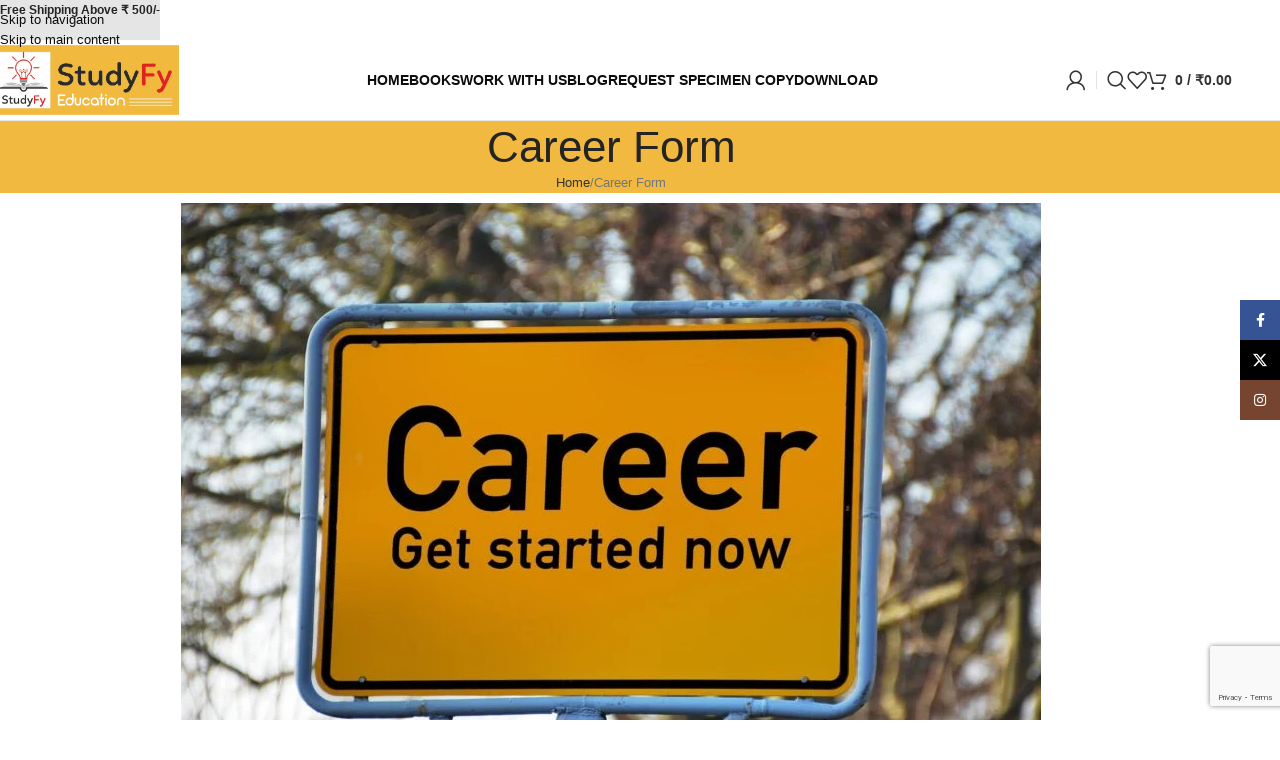

--- FILE ---
content_type: text/html; charset=UTF-8
request_url: https://studyfyedu.com/career-form/
body_size: 39578
content:
<!DOCTYPE html>
<html lang="en-US">
<head>
	<meta charset="UTF-8">
	<link rel="profile" href="https://gmpg.org/xfn/11">
	<link rel="pingback" href="https://studyfyedu.com/xmlrpc.php">

	<meta name='robots' content='index, follow, max-image-preview:large, max-snippet:-1, max-video-preview:-1' />

	<!-- This site is optimized with the Yoast SEO plugin v26.8 - https://yoast.com/product/yoast-seo-wordpress/ -->
	<title>Career Form - Studyfy Education - CBSE Question Bank and Sample Paper</title>
	<meta name="description" content="Are you a sales and marketing enthusiast? Then you&#039;ll fit right in at StudyFy Education! We invite you to join our team and pave the way towards the career of your dreams. Let&#039;s get started!" />
	<link rel="canonical" href="https://studyfyedu.com/career-form/" />
	<meta property="og:locale" content="en_US" />
	<meta property="og:type" content="article" />
	<meta property="og:title" content="Career Form - Studyfy Education - CBSE Question Bank and Sample Paper" />
	<meta property="og:description" content="Are you a sales and marketing enthusiast? Then you&#039;ll fit right in at StudyFy Education! We invite you to join our team and pave the way towards the career of your dreams. Let&#039;s get started!" />
	<meta property="og:url" content="https://studyfyedu.com/career-form/" />
	<meta property="og:site_name" content="Studyfy Education - CBSE Question Bank and Sample Paper" />
	<meta property="article:publisher" content="https://www.facebook.com/studyfyedu/" />
	<meta property="article:modified_time" content="2023-05-19T07:13:02+00:00" />
	<meta property="og:image" content="https://studyfyedu.com/wp-content/uploads/career-860x570-1.jpg" />
	<meta name="twitter:card" content="summary_large_image" />
	<meta name="twitter:site" content="@studyfye" />
	<meta name="twitter:label1" content="Est. reading time" />
	<meta name="twitter:data1" content="1 minute" />
	<script type="application/ld+json" class="yoast-schema-graph">{"@context":"https://schema.org","@graph":[{"@type":"WebPage","@id":"https://studyfyedu.com/career-form/","url":"https://studyfyedu.com/career-form/","name":"Career Form - Studyfy Education - CBSE Question Bank and Sample Paper","isPartOf":{"@id":"https://studyfyedu.com/#website"},"primaryImageOfPage":{"@id":"https://studyfyedu.com/career-form/#primaryimage"},"image":{"@id":"https://studyfyedu.com/career-form/#primaryimage"},"thumbnailUrl":"https://studyfyedu.com/wp-content/uploads/career-860x570-1.jpg","datePublished":"2023-05-17T05:33:32+00:00","dateModified":"2023-05-19T07:13:02+00:00","description":"Are you a sales and marketing enthusiast? Then you'll fit right in at StudyFy Education! We invite you to join our team and pave the way towards the career of your dreams. Let's get started!","breadcrumb":{"@id":"https://studyfyedu.com/career-form/#breadcrumb"},"inLanguage":"en-US","potentialAction":[{"@type":"ReadAction","target":["https://studyfyedu.com/career-form/"]}]},{"@type":"ImageObject","inLanguage":"en-US","@id":"https://studyfyedu.com/career-form/#primaryimage","url":"https://studyfyedu.com/wp-content/uploads/career-860x570-1.jpg","contentUrl":"https://studyfyedu.com/wp-content/uploads/career-860x570-1.jpg","width":860,"height":570},{"@type":"BreadcrumbList","@id":"https://studyfyedu.com/career-form/#breadcrumb","itemListElement":[{"@type":"ListItem","position":1,"name":"Home","item":"https://studyfyedu.com/"},{"@type":"ListItem","position":2,"name":"Career Form"}]},{"@type":"WebSite","@id":"https://studyfyedu.com/#website","url":"https://studyfyedu.com/","name":"Studyfy Education - CBSE Question Bank and Sample Paper","description":"The Next Level of Education","publisher":{"@id":"https://studyfyedu.com/#organization"},"potentialAction":[{"@type":"SearchAction","target":{"@type":"EntryPoint","urlTemplate":"https://studyfyedu.com/?s={search_term_string}"},"query-input":{"@type":"PropertyValueSpecification","valueRequired":true,"valueName":"search_term_string"}}],"inLanguage":"en-US"},{"@type":"Organization","@id":"https://studyfyedu.com/#organization","name":"Studyfy Education - CBSE Question Bank and Sample Paper","url":"https://studyfyedu.com/","logo":{"@type":"ImageObject","inLanguage":"en-US","@id":"https://studyfyedu.com/#/schema/logo/image/","url":"https://i0.wp.com/studyfyedu.com/wp-content/uploads/cropped-logo-scaled-1.jpg?fit=512%2C512&ssl=1","contentUrl":"https://i0.wp.com/studyfyedu.com/wp-content/uploads/cropped-logo-scaled-1.jpg?fit=512%2C512&ssl=1","width":512,"height":512,"caption":"Studyfy Education - CBSE Question Bank and Sample Paper"},"image":{"@id":"https://studyfyedu.com/#/schema/logo/image/"},"sameAs":["https://www.facebook.com/studyfyedu/","https://x.com/studyfye","https://www.instagram.com/studyfyedu/"]}]}</script>
	<!-- / Yoast SEO plugin. -->


<link rel='dns-prefetch' href='//www.googletagmanager.com' />
<link rel='dns-prefetch' href='//capi-automation.s3.us-east-2.amazonaws.com' />
<link rel="alternate" type="application/rss+xml" title="Studyfy Education - CBSE Question Bank and Sample Paper &raquo; Feed" href="https://studyfyedu.com/feed/" />
<link rel="alternate" type="application/rss+xml" title="Studyfy Education - CBSE Question Bank and Sample Paper &raquo; Comments Feed" href="https://studyfyedu.com/comments/feed/" />
<link rel="alternate" title="oEmbed (JSON)" type="application/json+oembed" href="https://studyfyedu.com/wp-json/oembed/1.0/embed?url=https%3A%2F%2Fstudyfyedu.com%2Fcareer-form%2F" />
<link rel="alternate" title="oEmbed (XML)" type="text/xml+oembed" href="https://studyfyedu.com/wp-json/oembed/1.0/embed?url=https%3A%2F%2Fstudyfyedu.com%2Fcareer-form%2F&#038;format=xml" />
<style id='wp-img-auto-sizes-contain-inline-css' type='text/css'>
img:is([sizes=auto i],[sizes^="auto," i]){contain-intrinsic-size:3000px 1500px}
/*# sourceURL=wp-img-auto-sizes-contain-inline-css */
</style>

<style id='safe-svg-svg-icon-style-inline-css' type='text/css'>
.safe-svg-cover{text-align:center}.safe-svg-cover .safe-svg-inside{display:inline-block;max-width:100%}.safe-svg-cover svg{fill:currentColor;height:100%;max-height:100%;max-width:100%;width:100%}

/*# sourceURL=https://studyfyedu.com/wp-content/plugins/safe-svg/dist/safe-svg-block-frontend.css */
</style>
<style id='global-styles-inline-css' type='text/css'>
:root{--wp--preset--aspect-ratio--square: 1;--wp--preset--aspect-ratio--4-3: 4/3;--wp--preset--aspect-ratio--3-4: 3/4;--wp--preset--aspect-ratio--3-2: 3/2;--wp--preset--aspect-ratio--2-3: 2/3;--wp--preset--aspect-ratio--16-9: 16/9;--wp--preset--aspect-ratio--9-16: 9/16;--wp--preset--color--black: #000000;--wp--preset--color--cyan-bluish-gray: #abb8c3;--wp--preset--color--white: #ffffff;--wp--preset--color--pale-pink: #f78da7;--wp--preset--color--vivid-red: #cf2e2e;--wp--preset--color--luminous-vivid-orange: #ff6900;--wp--preset--color--luminous-vivid-amber: #fcb900;--wp--preset--color--light-green-cyan: #7bdcb5;--wp--preset--color--vivid-green-cyan: #00d084;--wp--preset--color--pale-cyan-blue: #8ed1fc;--wp--preset--color--vivid-cyan-blue: #0693e3;--wp--preset--color--vivid-purple: #9b51e0;--wp--preset--gradient--vivid-cyan-blue-to-vivid-purple: linear-gradient(135deg,rgb(6,147,227) 0%,rgb(155,81,224) 100%);--wp--preset--gradient--light-green-cyan-to-vivid-green-cyan: linear-gradient(135deg,rgb(122,220,180) 0%,rgb(0,208,130) 100%);--wp--preset--gradient--luminous-vivid-amber-to-luminous-vivid-orange: linear-gradient(135deg,rgb(252,185,0) 0%,rgb(255,105,0) 100%);--wp--preset--gradient--luminous-vivid-orange-to-vivid-red: linear-gradient(135deg,rgb(255,105,0) 0%,rgb(207,46,46) 100%);--wp--preset--gradient--very-light-gray-to-cyan-bluish-gray: linear-gradient(135deg,rgb(238,238,238) 0%,rgb(169,184,195) 100%);--wp--preset--gradient--cool-to-warm-spectrum: linear-gradient(135deg,rgb(74,234,220) 0%,rgb(151,120,209) 20%,rgb(207,42,186) 40%,rgb(238,44,130) 60%,rgb(251,105,98) 80%,rgb(254,248,76) 100%);--wp--preset--gradient--blush-light-purple: linear-gradient(135deg,rgb(255,206,236) 0%,rgb(152,150,240) 100%);--wp--preset--gradient--blush-bordeaux: linear-gradient(135deg,rgb(254,205,165) 0%,rgb(254,45,45) 50%,rgb(107,0,62) 100%);--wp--preset--gradient--luminous-dusk: linear-gradient(135deg,rgb(255,203,112) 0%,rgb(199,81,192) 50%,rgb(65,88,208) 100%);--wp--preset--gradient--pale-ocean: linear-gradient(135deg,rgb(255,245,203) 0%,rgb(182,227,212) 50%,rgb(51,167,181) 100%);--wp--preset--gradient--electric-grass: linear-gradient(135deg,rgb(202,248,128) 0%,rgb(113,206,126) 100%);--wp--preset--gradient--midnight: linear-gradient(135deg,rgb(2,3,129) 0%,rgb(40,116,252) 100%);--wp--preset--font-size--small: 13px;--wp--preset--font-size--medium: 20px;--wp--preset--font-size--large: 36px;--wp--preset--font-size--x-large: 42px;--wp--preset--spacing--20: 0.44rem;--wp--preset--spacing--30: 0.67rem;--wp--preset--spacing--40: 1rem;--wp--preset--spacing--50: 1.5rem;--wp--preset--spacing--60: 2.25rem;--wp--preset--spacing--70: 3.38rem;--wp--preset--spacing--80: 5.06rem;--wp--preset--shadow--natural: 6px 6px 9px rgba(0, 0, 0, 0.2);--wp--preset--shadow--deep: 12px 12px 50px rgba(0, 0, 0, 0.4);--wp--preset--shadow--sharp: 6px 6px 0px rgba(0, 0, 0, 0.2);--wp--preset--shadow--outlined: 6px 6px 0px -3px rgb(255, 255, 255), 6px 6px rgb(0, 0, 0);--wp--preset--shadow--crisp: 6px 6px 0px rgb(0, 0, 0);}:where(body) { margin: 0; }.wp-site-blocks > .alignleft { float: left; margin-right: 2em; }.wp-site-blocks > .alignright { float: right; margin-left: 2em; }.wp-site-blocks > .aligncenter { justify-content: center; margin-left: auto; margin-right: auto; }:where(.is-layout-flex){gap: 0.5em;}:where(.is-layout-grid){gap: 0.5em;}.is-layout-flow > .alignleft{float: left;margin-inline-start: 0;margin-inline-end: 2em;}.is-layout-flow > .alignright{float: right;margin-inline-start: 2em;margin-inline-end: 0;}.is-layout-flow > .aligncenter{margin-left: auto !important;margin-right: auto !important;}.is-layout-constrained > .alignleft{float: left;margin-inline-start: 0;margin-inline-end: 2em;}.is-layout-constrained > .alignright{float: right;margin-inline-start: 2em;margin-inline-end: 0;}.is-layout-constrained > .aligncenter{margin-left: auto !important;margin-right: auto !important;}.is-layout-constrained > :where(:not(.alignleft):not(.alignright):not(.alignfull)){margin-left: auto !important;margin-right: auto !important;}body .is-layout-flex{display: flex;}.is-layout-flex{flex-wrap: wrap;align-items: center;}.is-layout-flex > :is(*, div){margin: 0;}body .is-layout-grid{display: grid;}.is-layout-grid > :is(*, div){margin: 0;}body{padding-top: 0px;padding-right: 0px;padding-bottom: 0px;padding-left: 0px;}a:where(:not(.wp-element-button)){text-decoration: none;}:root :where(.wp-element-button, .wp-block-button__link){background-color: #32373c;border-width: 0;color: #fff;font-family: inherit;font-size: inherit;font-style: inherit;font-weight: inherit;letter-spacing: inherit;line-height: inherit;padding-top: calc(0.667em + 2px);padding-right: calc(1.333em + 2px);padding-bottom: calc(0.667em + 2px);padding-left: calc(1.333em + 2px);text-decoration: none;text-transform: inherit;}.has-black-color{color: var(--wp--preset--color--black) !important;}.has-cyan-bluish-gray-color{color: var(--wp--preset--color--cyan-bluish-gray) !important;}.has-white-color{color: var(--wp--preset--color--white) !important;}.has-pale-pink-color{color: var(--wp--preset--color--pale-pink) !important;}.has-vivid-red-color{color: var(--wp--preset--color--vivid-red) !important;}.has-luminous-vivid-orange-color{color: var(--wp--preset--color--luminous-vivid-orange) !important;}.has-luminous-vivid-amber-color{color: var(--wp--preset--color--luminous-vivid-amber) !important;}.has-light-green-cyan-color{color: var(--wp--preset--color--light-green-cyan) !important;}.has-vivid-green-cyan-color{color: var(--wp--preset--color--vivid-green-cyan) !important;}.has-pale-cyan-blue-color{color: var(--wp--preset--color--pale-cyan-blue) !important;}.has-vivid-cyan-blue-color{color: var(--wp--preset--color--vivid-cyan-blue) !important;}.has-vivid-purple-color{color: var(--wp--preset--color--vivid-purple) !important;}.has-black-background-color{background-color: var(--wp--preset--color--black) !important;}.has-cyan-bluish-gray-background-color{background-color: var(--wp--preset--color--cyan-bluish-gray) !important;}.has-white-background-color{background-color: var(--wp--preset--color--white) !important;}.has-pale-pink-background-color{background-color: var(--wp--preset--color--pale-pink) !important;}.has-vivid-red-background-color{background-color: var(--wp--preset--color--vivid-red) !important;}.has-luminous-vivid-orange-background-color{background-color: var(--wp--preset--color--luminous-vivid-orange) !important;}.has-luminous-vivid-amber-background-color{background-color: var(--wp--preset--color--luminous-vivid-amber) !important;}.has-light-green-cyan-background-color{background-color: var(--wp--preset--color--light-green-cyan) !important;}.has-vivid-green-cyan-background-color{background-color: var(--wp--preset--color--vivid-green-cyan) !important;}.has-pale-cyan-blue-background-color{background-color: var(--wp--preset--color--pale-cyan-blue) !important;}.has-vivid-cyan-blue-background-color{background-color: var(--wp--preset--color--vivid-cyan-blue) !important;}.has-vivid-purple-background-color{background-color: var(--wp--preset--color--vivid-purple) !important;}.has-black-border-color{border-color: var(--wp--preset--color--black) !important;}.has-cyan-bluish-gray-border-color{border-color: var(--wp--preset--color--cyan-bluish-gray) !important;}.has-white-border-color{border-color: var(--wp--preset--color--white) !important;}.has-pale-pink-border-color{border-color: var(--wp--preset--color--pale-pink) !important;}.has-vivid-red-border-color{border-color: var(--wp--preset--color--vivid-red) !important;}.has-luminous-vivid-orange-border-color{border-color: var(--wp--preset--color--luminous-vivid-orange) !important;}.has-luminous-vivid-amber-border-color{border-color: var(--wp--preset--color--luminous-vivid-amber) !important;}.has-light-green-cyan-border-color{border-color: var(--wp--preset--color--light-green-cyan) !important;}.has-vivid-green-cyan-border-color{border-color: var(--wp--preset--color--vivid-green-cyan) !important;}.has-pale-cyan-blue-border-color{border-color: var(--wp--preset--color--pale-cyan-blue) !important;}.has-vivid-cyan-blue-border-color{border-color: var(--wp--preset--color--vivid-cyan-blue) !important;}.has-vivid-purple-border-color{border-color: var(--wp--preset--color--vivid-purple) !important;}.has-vivid-cyan-blue-to-vivid-purple-gradient-background{background: var(--wp--preset--gradient--vivid-cyan-blue-to-vivid-purple) !important;}.has-light-green-cyan-to-vivid-green-cyan-gradient-background{background: var(--wp--preset--gradient--light-green-cyan-to-vivid-green-cyan) !important;}.has-luminous-vivid-amber-to-luminous-vivid-orange-gradient-background{background: var(--wp--preset--gradient--luminous-vivid-amber-to-luminous-vivid-orange) !important;}.has-luminous-vivid-orange-to-vivid-red-gradient-background{background: var(--wp--preset--gradient--luminous-vivid-orange-to-vivid-red) !important;}.has-very-light-gray-to-cyan-bluish-gray-gradient-background{background: var(--wp--preset--gradient--very-light-gray-to-cyan-bluish-gray) !important;}.has-cool-to-warm-spectrum-gradient-background{background: var(--wp--preset--gradient--cool-to-warm-spectrum) !important;}.has-blush-light-purple-gradient-background{background: var(--wp--preset--gradient--blush-light-purple) !important;}.has-blush-bordeaux-gradient-background{background: var(--wp--preset--gradient--blush-bordeaux) !important;}.has-luminous-dusk-gradient-background{background: var(--wp--preset--gradient--luminous-dusk) !important;}.has-pale-ocean-gradient-background{background: var(--wp--preset--gradient--pale-ocean) !important;}.has-electric-grass-gradient-background{background: var(--wp--preset--gradient--electric-grass) !important;}.has-midnight-gradient-background{background: var(--wp--preset--gradient--midnight) !important;}.has-small-font-size{font-size: var(--wp--preset--font-size--small) !important;}.has-medium-font-size{font-size: var(--wp--preset--font-size--medium) !important;}.has-large-font-size{font-size: var(--wp--preset--font-size--large) !important;}.has-x-large-font-size{font-size: var(--wp--preset--font-size--x-large) !important;}
:where(.wp-block-post-template.is-layout-flex){gap: 1.25em;}:where(.wp-block-post-template.is-layout-grid){gap: 1.25em;}
:where(.wp-block-term-template.is-layout-flex){gap: 1.25em;}:where(.wp-block-term-template.is-layout-grid){gap: 1.25em;}
:where(.wp-block-columns.is-layout-flex){gap: 2em;}:where(.wp-block-columns.is-layout-grid){gap: 2em;}
:root :where(.wp-block-pullquote){font-size: 1.5em;line-height: 1.6;}
/*# sourceURL=global-styles-inline-css */
</style>
<style id='woocommerce-inline-inline-css' type='text/css'>
.woocommerce form .form-row .required { visibility: visible; }
/*# sourceURL=woocommerce-inline-inline-css */
</style>
<link rel='stylesheet' id='dflip-style-css' href='https://studyfyedu.com/wp-content/plugins/3d-flipbook-dflip-lite/assets/css/dflip.min.css?ver=2.4.20' type='text/css' media='all' />
<link rel='stylesheet' id='uacf7-frontend-style-css' href='https://studyfyedu.com/wp-content/plugins/ultimate-addons-for-contact-form-7/assets/css/uacf7-frontend.css?ver=6.9' type='text/css' media='all' />
<link rel='stylesheet' id='uacf7-form-style-css' href='https://studyfyedu.com/wp-content/plugins/ultimate-addons-for-contact-form-7/assets/css/form-style.css?ver=6.9' type='text/css' media='all' />
<link rel='stylesheet' id='elementor-icons-css' href='https://studyfyedu.com/wp-content/plugins/elementor/assets/lib/eicons/css/elementor-icons.min.css?ver=5.46.0' type='text/css' media='all' />
<link rel='stylesheet' id='elementor-frontend-css' href='https://studyfyedu.com/wp-content/plugins/elementor/assets/css/frontend.min.css?ver=3.34.2' type='text/css' media='all' />
<link rel='stylesheet' id='elementor-post-44-css' href='https://studyfyedu.com/wp-content/uploads/elementor/css/post-44.css?ver=1768938385' type='text/css' media='all' />
<link rel='stylesheet' id='elementor-post-14992-css' href='https://studyfyedu.com/wp-content/uploads/elementor/css/post-14992.css?ver=1768940303' type='text/css' media='all' />
<link rel='stylesheet' id='wd-style-base-css' href='https://studyfyedu.com/wp-content/themes/woodmart/css/parts/base.min.css?ver=8.3.9' type='text/css' media='all' />
<link rel='stylesheet' id='wd-helpers-wpb-elem-css' href='https://studyfyedu.com/wp-content/themes/woodmart/css/parts/helpers-wpb-elem.min.css?ver=8.3.9' type='text/css' media='all' />
<link rel='stylesheet' id='wd-revolution-slider-css' href='https://studyfyedu.com/wp-content/themes/woodmart/css/parts/int-rev-slider.min.css?ver=8.3.9' type='text/css' media='all' />
<link rel='stylesheet' id='wd-elementor-base-css' href='https://studyfyedu.com/wp-content/themes/woodmart/css/parts/int-elem-base.min.css?ver=8.3.9' type='text/css' media='all' />
<link rel='stylesheet' id='wd-woocommerce-base-css' href='https://studyfyedu.com/wp-content/themes/woodmart/css/parts/woocommerce-base.min.css?ver=8.3.9' type='text/css' media='all' />
<link rel='stylesheet' id='wd-mod-star-rating-css' href='https://studyfyedu.com/wp-content/themes/woodmart/css/parts/mod-star-rating.min.css?ver=8.3.9' type='text/css' media='all' />
<link rel='stylesheet' id='wd-woocommerce-block-notices-css' href='https://studyfyedu.com/wp-content/themes/woodmart/css/parts/woo-mod-block-notices.min.css?ver=8.3.9' type='text/css' media='all' />
<link rel='stylesheet' id='wd-wp-blocks-css' href='https://studyfyedu.com/wp-content/themes/woodmart/css/parts/wp-blocks.min.css?ver=8.3.9' type='text/css' media='all' />
<link rel='stylesheet' id='wd-header-base-css' href='https://studyfyedu.com/wp-content/themes/woodmart/css/parts/header-base.min.css?ver=8.3.9' type='text/css' media='all' />
<link rel='stylesheet' id='wd-mod-tools-css' href='https://studyfyedu.com/wp-content/themes/woodmart/css/parts/mod-tools.min.css?ver=8.3.9' type='text/css' media='all' />
<link rel='stylesheet' id='wd-header-elements-base-css' href='https://studyfyedu.com/wp-content/themes/woodmart/css/parts/header-el-base.min.css?ver=8.3.9' type='text/css' media='all' />
<link rel='stylesheet' id='wd-social-icons-css' href='https://studyfyedu.com/wp-content/themes/woodmart/css/parts/el-social-icons.min.css?ver=8.3.9' type='text/css' media='all' />
<link rel='stylesheet' id='wd-header-my-account-dropdown-css' href='https://studyfyedu.com/wp-content/themes/woodmart/css/parts/header-el-my-account-dropdown.min.css?ver=8.3.9' type='text/css' media='all' />
<link rel='stylesheet' id='wd-woo-mod-login-form-css' href='https://studyfyedu.com/wp-content/themes/woodmart/css/parts/woo-mod-login-form.min.css?ver=8.3.9' type='text/css' media='all' />
<link rel='stylesheet' id='wd-header-my-account-css' href='https://studyfyedu.com/wp-content/themes/woodmart/css/parts/header-el-my-account.min.css?ver=8.3.9' type='text/css' media='all' />
<link rel='stylesheet' id='wd-header-search-css' href='https://studyfyedu.com/wp-content/themes/woodmart/css/parts/header-el-search.min.css?ver=8.3.9' type='text/css' media='all' />
<link rel='stylesheet' id='wd-header-cart-side-css' href='https://studyfyedu.com/wp-content/themes/woodmart/css/parts/header-el-cart-side.min.css?ver=8.3.9' type='text/css' media='all' />
<link rel='stylesheet' id='wd-header-cart-css' href='https://studyfyedu.com/wp-content/themes/woodmart/css/parts/header-el-cart.min.css?ver=8.3.9' type='text/css' media='all' />
<link rel='stylesheet' id='wd-widget-shopping-cart-css' href='https://studyfyedu.com/wp-content/themes/woodmart/css/parts/woo-widget-shopping-cart.min.css?ver=8.3.9' type='text/css' media='all' />
<link rel='stylesheet' id='wd-widget-product-list-css' href='https://studyfyedu.com/wp-content/themes/woodmart/css/parts/woo-widget-product-list.min.css?ver=8.3.9' type='text/css' media='all' />
<link rel='stylesheet' id='wd-header-mobile-nav-dropdown-css' href='https://studyfyedu.com/wp-content/themes/woodmart/css/parts/header-el-mobile-nav-dropdown.min.css?ver=8.3.9' type='text/css' media='all' />
<link rel='stylesheet' id='wd-page-title-css' href='https://studyfyedu.com/wp-content/themes/woodmart/css/parts/page-title.min.css?ver=8.3.9' type='text/css' media='all' />
<link rel='stylesheet' id='wd-text-block-css' href='https://studyfyedu.com/wp-content/themes/woodmart/css/parts/el-text-block.min.css?ver=8.3.9' type='text/css' media='all' />
<link rel='stylesheet' id='wd-wpcf7-css' href='https://studyfyedu.com/wp-content/themes/woodmart/css/parts/int-wpcf7.min.css?ver=8.3.9' type='text/css' media='all' />
<link rel='stylesheet' id='wd-widget-collapse-css' href='https://studyfyedu.com/wp-content/themes/woodmart/css/parts/opt-widget-collapse.min.css?ver=8.3.9' type='text/css' media='all' />
<link rel='stylesheet' id='wd-footer-base-css' href='https://studyfyedu.com/wp-content/themes/woodmart/css/parts/footer-base.min.css?ver=8.3.9' type='text/css' media='all' />
<link rel='stylesheet' id='wd-mod-nav-menu-label-css' href='https://studyfyedu.com/wp-content/themes/woodmart/css/parts/mod-nav-menu-label.min.css?ver=8.3.9' type='text/css' media='all' />
<link rel='stylesheet' id='wd-list-css' href='https://studyfyedu.com/wp-content/themes/woodmart/css/parts/el-list.min.css?ver=8.3.9' type='text/css' media='all' />
<link rel='stylesheet' id='wd-el-list-css' href='https://studyfyedu.com/wp-content/themes/woodmart/css/parts/el-list-wpb-elem.min.css?ver=8.3.9' type='text/css' media='all' />
<link rel='stylesheet' id='wd-widget-nav-css' href='https://studyfyedu.com/wp-content/themes/woodmart/css/parts/widget-nav.min.css?ver=8.3.9' type='text/css' media='all' />
<link rel='stylesheet' id='wd-scroll-top-css' href='https://studyfyedu.com/wp-content/themes/woodmart/css/parts/opt-scrolltotop.min.css?ver=8.3.9' type='text/css' media='all' />
<link rel='stylesheet' id='wd-header-search-fullscreen-css' href='https://studyfyedu.com/wp-content/themes/woodmart/css/parts/header-el-search-fullscreen-general.min.css?ver=8.3.9' type='text/css' media='all' />
<link rel='stylesheet' id='wd-header-search-fullscreen-1-css' href='https://studyfyedu.com/wp-content/themes/woodmart/css/parts/header-el-search-fullscreen-1.min.css?ver=8.3.9' type='text/css' media='all' />
<link rel='stylesheet' id='wd-wd-search-form-css' href='https://studyfyedu.com/wp-content/themes/woodmart/css/parts/wd-search-form.min.css?ver=8.3.9' type='text/css' media='all' />
<link rel='stylesheet' id='wd-wd-search-results-css' href='https://studyfyedu.com/wp-content/themes/woodmart/css/parts/wd-search-results.min.css?ver=8.3.9' type='text/css' media='all' />
<link rel='stylesheet' id='wd-wd-search-dropdown-css' href='https://studyfyedu.com/wp-content/themes/woodmart/css/parts/wd-search-dropdown.min.css?ver=8.3.9' type='text/css' media='all' />
<link rel='stylesheet' id='wd-header-banner-css' href='https://studyfyedu.com/wp-content/themes/woodmart/css/parts/opt-header-banner.min.css?ver=8.3.9' type='text/css' media='all' />
<link rel='stylesheet' id='wd-social-icons-styles-css' href='https://studyfyedu.com/wp-content/themes/woodmart/css/parts/el-social-styles.min.css?ver=8.3.9' type='text/css' media='all' />
<link rel='stylesheet' id='wd-sticky-social-buttons-css' href='https://studyfyedu.com/wp-content/themes/woodmart/css/parts/opt-sticky-social.min.css?ver=8.3.9' type='text/css' media='all' />
<link rel='stylesheet' id='wd-bottom-toolbar-css' href='https://studyfyedu.com/wp-content/themes/woodmart/css/parts/opt-bottom-toolbar.min.css?ver=8.3.9' type='text/css' media='all' />
<link rel='stylesheet' id='elementor-gf-local-roboto-css' href='https://studyfyedu.com/wp-content/uploads/elementor/google-fonts/css/roboto.css?ver=1742240923' type='text/css' media='all' />
<link rel='stylesheet' id='elementor-gf-local-robotoslab-css' href='https://studyfyedu.com/wp-content/uploads/elementor/google-fonts/css/robotoslab.css?ver=1742240927' type='text/css' media='all' />
<script type="text/javascript" id="woocommerce-google-analytics-integration-gtag-js-after">
/* <![CDATA[ */
/* Google Analytics for WooCommerce (gtag.js) */
					window.dataLayer = window.dataLayer || [];
					function gtag(){dataLayer.push(arguments);}
					// Set up default consent state.
					for ( const mode of [{"analytics_storage":"denied","ad_storage":"denied","ad_user_data":"denied","ad_personalization":"denied","region":["AT","BE","BG","HR","CY","CZ","DK","EE","FI","FR","DE","GR","HU","IS","IE","IT","LV","LI","LT","LU","MT","NL","NO","PL","PT","RO","SK","SI","ES","SE","GB","CH"]}] || [] ) {
						gtag( "consent", "default", { "wait_for_update": 500, ...mode } );
					}
					gtag("js", new Date());
					gtag("set", "developer_id.dOGY3NW", true);
					gtag("config", "G-6HJ7NS5B3K", {"track_404":true,"allow_google_signals":true,"logged_in":false,"linker":{"domains":[],"allow_incoming":false},"custom_map":{"dimension1":"logged_in"}});
//# sourceURL=woocommerce-google-analytics-integration-gtag-js-after
/* ]]> */
</script>
<script type="text/javascript" src="https://studyfyedu.com/wp-includes/js/jquery/jquery.min.js?ver=3.7.1" id="jquery-core-js"></script>
<script type="text/javascript" src="https://studyfyedu.com/wp-includes/js/jquery/jquery-migrate.min.js?ver=3.4.1" id="jquery-migrate-js"></script>
<script type="text/javascript" src="https://studyfyedu.com/wp-content/plugins/woocommerce/assets/js/jquery-blockui/jquery.blockUI.min.js?ver=2.7.0-wc.10.4.3" id="wc-jquery-blockui-js" defer="defer" data-wp-strategy="defer"></script>
<script type="text/javascript" id="wc-add-to-cart-js-extra">
/* <![CDATA[ */
var wc_add_to_cart_params = {"ajax_url":"/wp-admin/admin-ajax.php","wc_ajax_url":"/?wc-ajax=%%endpoint%%","i18n_view_cart":"View cart","cart_url":"https://studyfyedu.com/cart/","is_cart":"","cart_redirect_after_add":"no"};
//# sourceURL=wc-add-to-cart-js-extra
/* ]]> */
</script>
<script type="text/javascript" src="https://studyfyedu.com/wp-content/plugins/woocommerce/assets/js/frontend/add-to-cart.min.js?ver=10.4.3" id="wc-add-to-cart-js" defer="defer" data-wp-strategy="defer"></script>
<script type="text/javascript" src="https://studyfyedu.com/wp-content/plugins/woocommerce/assets/js/js-cookie/js.cookie.min.js?ver=2.1.4-wc.10.4.3" id="wc-js-cookie-js" defer="defer" data-wp-strategy="defer"></script>
<script type="text/javascript" id="woocommerce-js-extra">
/* <![CDATA[ */
var woocommerce_params = {"ajax_url":"/wp-admin/admin-ajax.php","wc_ajax_url":"/?wc-ajax=%%endpoint%%","i18n_password_show":"Show password","i18n_password_hide":"Hide password"};
//# sourceURL=woocommerce-js-extra
/* ]]> */
</script>
<script type="text/javascript" src="https://studyfyedu.com/wp-content/plugins/woocommerce/assets/js/frontend/woocommerce.min.js?ver=10.4.3" id="woocommerce-js" defer="defer" data-wp-strategy="defer"></script>

<!-- Google tag (gtag.js) snippet added by Site Kit -->
<!-- Google Analytics snippet added by Site Kit -->
<script type="text/javascript" src="https://www.googletagmanager.com/gtag/js?id=GT-PLVXZN7" id="google_gtagjs-js" async></script>
<script type="text/javascript" id="google_gtagjs-js-after">
/* <![CDATA[ */
window.dataLayer = window.dataLayer || [];function gtag(){dataLayer.push(arguments);}
gtag("set","linker",{"domains":["studyfyedu.com"]});
gtag("js", new Date());
gtag("set", "developer_id.dZTNiMT", true);
gtag("config", "GT-PLVXZN7");
//# sourceURL=google_gtagjs-js-after
/* ]]> */
</script>
<script type="text/javascript" src="https://studyfyedu.com/wp-content/themes/woodmart/js/libs/device.min.js?ver=8.3.9" id="wd-device-library-js"></script>
<script type="text/javascript" src="https://studyfyedu.com/wp-content/themes/woodmart/js/scripts/global/scrollBar.min.js?ver=8.3.9" id="wd-scrollbar-js"></script>
<link rel="https://api.w.org/" href="https://studyfyedu.com/wp-json/" /><link rel="alternate" title="JSON" type="application/json" href="https://studyfyedu.com/wp-json/wp/v2/pages/14992" /><link rel="EditURI" type="application/rsd+xml" title="RSD" href="https://studyfyedu.com/xmlrpc.php?rsd" />
<meta name="generator" content="WordPress 6.9" />
<meta name="generator" content="WooCommerce 10.4.3" />
<link rel='shortlink' href='https://studyfyedu.com/?p=14992' />
<meta name="generator" content="Site Kit by Google 1.168.0" /><!-- Google Tag Manager -->
<script>(function(w,d,s,l,i){w[l]=w[l]||[];w[l].push({'gtm.start':
new Date().getTime(),event:'gtm.js'});var f=d.getElementsByTagName(s)[0],
j=d.createElement(s),dl=l!='dataLayer'?'&l='+l:'';j.async=true;j.src=
'https://www.googletagmanager.com/gtm.js?id='+i+dl;f.parentNode.insertBefore(j,f);
})(window,document,'script','dataLayer','GTM-5SBHCC3');</script>
<!-- End Google Tag Manager -->
<!-- Google tag (gtag.js) -->
<script async src="https://www.googletagmanager.com/gtag/js?id=G-7L1MBVYDQH"></script>
<script>
  window.dataLayer = window.dataLayer || [];
  function gtag(){dataLayer.push(arguments);}
  gtag('js', new Date());

  gtag('config', 'G-7L1MBVYDQH');
</script><!-- Google site verification - Google for WooCommerce -->
<meta name="google-site-verification" content="_9CNfh4hCTblHrJpwm5MHHsUpxCLhd6xkNUoFDoLaDQ" />
					<meta name="viewport" content="width=device-width, initial-scale=1.0, maximum-scale=1.0, user-scalable=no">
										<noscript><style>.woocommerce-product-gallery{ opacity: 1 !important; }</style></noscript>
	<meta name="generator" content="Elementor 3.34.2; features: additional_custom_breakpoints; settings: css_print_method-external, google_font-enabled, font_display-swap">
			<script  type="text/javascript">
				!function(f,b,e,v,n,t,s){if(f.fbq)return;n=f.fbq=function(){n.callMethod?
					n.callMethod.apply(n,arguments):n.queue.push(arguments)};if(!f._fbq)f._fbq=n;
					n.push=n;n.loaded=!0;n.version='2.0';n.queue=[];t=b.createElement(e);t.async=!0;
					t.src=v;s=b.getElementsByTagName(e)[0];s.parentNode.insertBefore(t,s)}(window,
					document,'script','https://connect.facebook.net/en_US/fbevents.js');
			</script>
			<!-- WooCommerce Facebook Integration Begin -->
			<script  type="text/javascript">

				fbq('init', '2354215994751440', {}, {
    "agent": "woocommerce_0-10.4.3-3.5.15"
});

				document.addEventListener( 'DOMContentLoaded', function() {
					// Insert placeholder for events injected when a product is added to the cart through AJAX.
					document.body.insertAdjacentHTML( 'beforeend', '<div class=\"wc-facebook-pixel-event-placeholder\"></div>' );
				}, false );

			</script>
			<!-- WooCommerce Facebook Integration End -->
						<style>
				.e-con.e-parent:nth-of-type(n+4):not(.e-lazyloaded):not(.e-no-lazyload),
				.e-con.e-parent:nth-of-type(n+4):not(.e-lazyloaded):not(.e-no-lazyload) * {
					background-image: none !important;
				}
				@media screen and (max-height: 1024px) {
					.e-con.e-parent:nth-of-type(n+3):not(.e-lazyloaded):not(.e-no-lazyload),
					.e-con.e-parent:nth-of-type(n+3):not(.e-lazyloaded):not(.e-no-lazyload) * {
						background-image: none !important;
					}
				}
				@media screen and (max-height: 640px) {
					.e-con.e-parent:nth-of-type(n+2):not(.e-lazyloaded):not(.e-no-lazyload),
					.e-con.e-parent:nth-of-type(n+2):not(.e-lazyloaded):not(.e-no-lazyload) * {
						background-image: none !important;
					}
				}
			</style>
			<meta name="generator" content="Powered by Slider Revolution 6.7.28 - responsive, Mobile-Friendly Slider Plugin for WordPress with comfortable drag and drop interface." />
<link rel="icon" href="https://studyfyedu.com/wp-content/uploads/cropped-logo-scaled-1-32x32.jpg" sizes="32x32" />
<link rel="icon" href="https://studyfyedu.com/wp-content/uploads/cropped-logo-scaled-1-192x192.jpg" sizes="192x192" />
<link rel="apple-touch-icon" href="https://studyfyedu.com/wp-content/uploads/cropped-logo-scaled-1-180x180.jpg" />
<meta name="msapplication-TileImage" content="https://studyfyedu.com/wp-content/uploads/cropped-logo-scaled-1-270x270.jpg" />
<script>function setREVStartSize(e){
			//window.requestAnimationFrame(function() {
				window.RSIW = window.RSIW===undefined ? window.innerWidth : window.RSIW;
				window.RSIH = window.RSIH===undefined ? window.innerHeight : window.RSIH;
				try {
					var pw = document.getElementById(e.c).parentNode.offsetWidth,
						newh;
					pw = pw===0 || isNaN(pw) || (e.l=="fullwidth" || e.layout=="fullwidth") ? window.RSIW : pw;
					e.tabw = e.tabw===undefined ? 0 : parseInt(e.tabw);
					e.thumbw = e.thumbw===undefined ? 0 : parseInt(e.thumbw);
					e.tabh = e.tabh===undefined ? 0 : parseInt(e.tabh);
					e.thumbh = e.thumbh===undefined ? 0 : parseInt(e.thumbh);
					e.tabhide = e.tabhide===undefined ? 0 : parseInt(e.tabhide);
					e.thumbhide = e.thumbhide===undefined ? 0 : parseInt(e.thumbhide);
					e.mh = e.mh===undefined || e.mh=="" || e.mh==="auto" ? 0 : parseInt(e.mh,0);
					if(e.layout==="fullscreen" || e.l==="fullscreen")
						newh = Math.max(e.mh,window.RSIH);
					else{
						e.gw = Array.isArray(e.gw) ? e.gw : [e.gw];
						for (var i in e.rl) if (e.gw[i]===undefined || e.gw[i]===0) e.gw[i] = e.gw[i-1];
						e.gh = e.el===undefined || e.el==="" || (Array.isArray(e.el) && e.el.length==0)? e.gh : e.el;
						e.gh = Array.isArray(e.gh) ? e.gh : [e.gh];
						for (var i in e.rl) if (e.gh[i]===undefined || e.gh[i]===0) e.gh[i] = e.gh[i-1];
											
						var nl = new Array(e.rl.length),
							ix = 0,
							sl;
						e.tabw = e.tabhide>=pw ? 0 : e.tabw;
						e.thumbw = e.thumbhide>=pw ? 0 : e.thumbw;
						e.tabh = e.tabhide>=pw ? 0 : e.tabh;
						e.thumbh = e.thumbhide>=pw ? 0 : e.thumbh;
						for (var i in e.rl) nl[i] = e.rl[i]<window.RSIW ? 0 : e.rl[i];
						sl = nl[0];
						for (var i in nl) if (sl>nl[i] && nl[i]>0) { sl = nl[i]; ix=i;}
						var m = pw>(e.gw[ix]+e.tabw+e.thumbw) ? 1 : (pw-(e.tabw+e.thumbw)) / (e.gw[ix]);
						newh =  (e.gh[ix] * m) + (e.tabh + e.thumbh);
					}
					var el = document.getElementById(e.c);
					if (el!==null && el) el.style.height = newh+"px";
					el = document.getElementById(e.c+"_wrapper");
					if (el!==null && el) {
						el.style.height = newh+"px";
						el.style.display = "block";
					}
				} catch(e){
					console.log("Failure at Presize of Slider:" + e)
				}
			//});
		  };</script>
		<style type="text/css" id="wp-custom-css">
			#label {
color: red !important;
}

input.wpcf7-submit {
    box-shadow: none;
    text-shadow: none;
    border: 2px solid black;
    border-radius: 20px;
	
}

input.wpcf7-form-control.wpcf7-submit{
   display: block;
   margin: 0 auto;
}

.wpcf7-form #input-text
{
    width: 100%;
    border-radius: 20px;
}
.wp-block-button__link 
{
	color: #fff000 !important;
}		</style>
		<style>
		
		</style>			<style id="wd-style-header_430860-css" data-type="wd-style-header_430860">
				:root{
	--wd-top-bar-h: .00001px;
	--wd-top-bar-sm-h: .00001px;
	--wd-top-bar-sticky-h: .00001px;
	--wd-top-bar-brd-w: .00001px;

	--wd-header-general-h: 80px;
	--wd-header-general-sm-h: 60px;
	--wd-header-general-sticky-h: 60px;
	--wd-header-general-brd-w: 1px;

	--wd-header-bottom-h: 52px;
	--wd-header-bottom-sm-h: 52px;
	--wd-header-bottom-sticky-h: .00001px;
	--wd-header-bottom-brd-w: .00001px;

	--wd-header-clone-h: .00001px;

	--wd-header-brd-w: calc(var(--wd-top-bar-brd-w) + var(--wd-header-general-brd-w) + var(--wd-header-bottom-brd-w));
	--wd-header-h: calc(var(--wd-top-bar-h) + var(--wd-header-general-h) + var(--wd-header-bottom-h) + var(--wd-header-brd-w));
	--wd-header-sticky-h: calc(var(--wd-top-bar-sticky-h) + var(--wd-header-general-sticky-h) + var(--wd-header-bottom-sticky-h) + var(--wd-header-clone-h) + var(--wd-header-brd-w));
	--wd-header-sm-h: calc(var(--wd-top-bar-sm-h) + var(--wd-header-general-sm-h) + var(--wd-header-bottom-sm-h) + var(--wd-header-brd-w));
}


.whb-sticked .whb-general-header .wd-dropdown:not(.sub-sub-menu) {
	margin-top: 9px;
}

.whb-sticked .whb-general-header .wd-dropdown:not(.sub-sub-menu):after {
	height: 20px;
}


:root:has(.whb-general-header.whb-border-boxed) {
	--wd-header-general-brd-w: .00001px;
}

@media (max-width: 1024px) {
:root:has(.whb-general-header.whb-hidden-mobile) {
	--wd-header-general-brd-w: .00001px;
}
}


.whb-header-bottom .wd-dropdown {
	margin-top: 5px;
}

.whb-header-bottom .wd-dropdown:after {
	height: 16px;
}



		
.whb-9x1ytaxq7aphtb3npidp form.searchform {
	--wd-form-height: 46px;
}
.whb-pvu91qrmsjj4en707pfg form.searchform {
	--wd-form-height: 42px;
}
.whb-general-header {
	border-color: rgba(129, 129, 129, 0.2);border-bottom-width: 1px;border-bottom-style: solid;
}

.whb-header-bottom {
	border-bottom-width: 0px;border-bottom-style: solid;
}
			</style>
						<style id="wd-style-theme_settings_default-css" data-type="wd-style-theme_settings_default">
				@font-face {
	font-weight: normal;
	font-style: normal;
	font-family: "woodmart-font";
	src: url("//studyfyedu.com/wp-content/themes/woodmart/fonts/woodmart-font-1-400.woff2?v=8.3.9") format("woff2");
}

@font-face {
	font-family: "star";
	font-weight: 400;
	font-style: normal;
	src: url("//studyfyedu.com/wp-content/plugins/woocommerce/assets/fonts/star.eot?#iefix") format("embedded-opentype"), url("//studyfyedu.com/wp-content/plugins/woocommerce/assets/fonts/star.woff") format("woff"), url("//studyfyedu.com/wp-content/plugins/woocommerce/assets/fonts/star.ttf") format("truetype"), url("//studyfyedu.com/wp-content/plugins/woocommerce/assets/fonts/star.svg#star") format("svg");
}

@font-face {
	font-family: "WooCommerce";
	font-weight: 400;
	font-style: normal;
	src: url("//studyfyedu.com/wp-content/plugins/woocommerce/assets/fonts/WooCommerce.eot?#iefix") format("embedded-opentype"), url("//studyfyedu.com/wp-content/plugins/woocommerce/assets/fonts/WooCommerce.woff") format("woff"), url("//studyfyedu.com/wp-content/plugins/woocommerce/assets/fonts/WooCommerce.ttf") format("truetype"), url("//studyfyedu.com/wp-content/plugins/woocommerce/assets/fonts/WooCommerce.svg#WooCommerce") format("svg");
}

:root {
	--wd-header-banner-h: 40px;
	--wd-text-font: Verdana, Geneva, sans-serif;
	--wd-text-font-weight: 400;
	--wd-text-color: rgb(0,0,0);
	--wd-text-font-size: 13px;
	--wd-title-font: Verdana, Geneva, sans-serif;
	--wd-title-font-weight: 400;
	--wd-title-color: rgb(12,12,12);
	--wd-entities-title-font: Verdana, Geneva, sans-serif;
	--wd-entities-title-font-weight: 600;
	--wd-entities-title-color: rgb(0,0,0);
	--wd-entities-title-color-hover: rgb(0, 0, 0);
	--wd-alternative-font: Verdana, Geneva, sans-serif;
	--wd-widget-title-font: Verdana, Geneva, sans-serif;
	--wd-widget-title-font-weight: 600;
	--wd-widget-title-transform: uppercase;
	--wd-widget-title-color: rgb(0,0,0);
	--wd-widget-title-font-size: 16px;
	--wd-header-el-font: 'Lucida Sans Unicode', 'Lucida Grande', sans-serif;
	--wd-header-el-font-weight: 600;
	--wd-header-el-transform: uppercase;
	--wd-header-el-font-size: 14px;
	--wd-otl-style: dotted;
	--wd-otl-width: 2px;
	--wd-primary-color: rgb(0,0,0);
	--wd-alternative-color: #fbbc34;
	--btn-default-bgcolor: #f7f7f7;
	--btn-default-bgcolor-hover: #efefef;
	--btn-accented-bgcolor: rgb(241,185,63);
	--btn-accented-bgcolor-hover: rgb(241,185,63);
	--wd-form-brd-width: 1px;
	--notices-success-bg: #459647;
	--notices-success-color: #fff;
	--notices-warning-bg: rgb(221,153,51);
	--notices-warning-color: #fff;
	--wd-link-color: rgb(12,12,12);
	--wd-link-color-hover: rgb(12,12,12);
}
.wd-age-verify-wrap {
	--wd-popup-width: 500px;
}
.wd-popup.wd-promo-popup {
	background-color: rgb(255,255,255);
	background-image: none;
	background-repeat: no-repeat;
	background-size: cover;
	background-position: center center;
}
.wd-promo-popup-wrap {
	--wd-popup-width: 800px;
}
.header-banner {
	background-color: rgb(229,229,229);
	background-image: none;
}
:is(.woodmart-archive-shop .wd-builder-off,.wd-wishlist-content,.related-and-upsells,.cart-collaterals,.wd-shop-product,.wd-fbt) .wd-products-with-bg, :is(.woodmart-archive-shop .wd-builder-off,.wd-wishlist-content,.related-and-upsells,.cart-collaterals,.wd-shop-product,.wd-fbt) .wd-products-with-bg :is(.wd-product,.wd-cat) {
	--wd-prod-bg:rgb(247,247,247);
	--wd-bordered-bg:rgb(247,247,247);
}
:is(.woodmart-woocommerce-layered-nav, .wd-product-category-filter) .wd-scroll-content {
	max-height: 223px;
}
.wd-page-title .wd-page-title-bg img {
	object-fit: cover;
	object-position: center center;
}
.wd-footer {
	background-color: rgb(0,0,0);
	background-image: none;
}
html .wd-dropdown-menu.wd-design-default .wd-sub-menu li a {
	font-family: 'Lucida Sans Unicode', 'Lucida Grande', sans-serif;	font-weight: 500;
	color: rgb(255,255,255);
}
html .wd-dropdown-menu.wd-design-default .wd-sub-menu li a:hover {
	color: rgb(255,255,255);
}
html .wd-nav.wd-nav-main > li > a {
	font-family: 'Lucida Sans Unicode', 'Lucida Grande', sans-serif;	text-transform: uppercase;
	color: rgb(12,12,12);
}
html .wd-nav.wd-nav-main > li:hover > a, html .wd-nav.wd-nav-main > li.current-menu-item > a {
	color: rgb(53,53,53);
}
.menu-footer-menu-work-with-us-container {
	font-size: 16px;
	color: #FFFFFF;
}
html .product-image-summary-wrap .product_title, html .wd-single-title .product_title {
	font-family: Verdana, Geneva, sans-serif;	font-weight: 900;
	font-size: 25px;
	color: rgb(12,0,0);
}
html .product-image-summary-wrap .summary-inner > .price, html .product-image-summary-wrap .summary-inner > .price > .amount, html .product-image-summary-wrap .summary-inner > .price > .price > .amount, html .product-image-summary-wrap .summary-inner > .price ins .amount, html .wd-single-price .price, html .wd-single-price .price > .amount, html .wd-single-price .price > ins .amount {
	font-weight: 500;
	color: rgb(221,153,51);
}
.h4 {
	font-family: Verdana, Geneva, sans-serif;	font-weight: 500;
	font-size: 14px;
}
.product-labels .product-label.out-of-stock {
	background-color: rgb(221,51,51);
	color: rgb(255,255,255);
}
.mfp-wrap.wd-popup-quick-view-wrap {
	--wd-popup-width: 920px;
}

@media (max-width: 1024px) {
	:root {
		--wd-header-banner-h: 40px;
	}

}
:root{
--wd-container-w: 1222px;
--wd-form-brd-radius: 35px;
--btn-default-color: #333;
--btn-default-color-hover: #333;
--btn-accented-color: #fff;
--btn-accented-color-hover: #fff;
--btn-default-brd-radius: 35px;
--btn-default-box-shadow: none;
--btn-default-box-shadow-hover: none;
--btn-accented-brd-radius: 35px;
--btn-accented-box-shadow: none;
--btn-accented-box-shadow-hover: none;
--wd-brd-radius: 0px;
}

@media (min-width: 1222px) {
section.elementor-section.wd-section-stretch > .elementor-container {
margin-left: auto;
margin-right: auto;
}
}


.wd-page-title {
background-color: rgb(241,185,63);
}

@font-face {
	font-family: ".widget-title";
	font-weight: 400;
	font-style: normal;
}

body
p
{
	text-align: justify;
}
			</style>
			</head>

<body class="wp-singular page-template-default page page-id-14992 wp-theme-woodmart wp-child-theme-woodmart-child theme-woodmart woocommerce-no-js wrapper-full-width  categories-accordion-on header-banner-display header-banner-enabled sticky-toolbar-on dropdowns-color-light elementor-default elementor-kit-44 elementor-page elementor-page-14992">
			<!-- Google Tag Manager (noscript) -->
<noscript><iframe src="https://www.googletagmanager.com/ns.html?id=GTM-5SBHCC3"
height="0" width="0" style="display:none;visibility:hidden"></iframe></noscript>
<!-- End Google Tag Manager (noscript) --><script type="text/javascript" id="wd-flicker-fix">// Flicker fix.</script>		<div class="wd-skip-links">
								<a href="#menu-main-menu" class="wd-skip-navigation btn">
						Skip to navigation					</a>
								<a href="#main-content" class="wd-skip-content btn">
				Skip to main content			</a>
		</div>
			
	
	<div class="wd-page-wrapper website-wrapper">
									<header class="whb-header whb-header_430860 whb-full-width whb-sticky-shadow whb-scroll-stick whb-sticky-real">
					<div class="whb-main-header">
	
<div class="whb-row whb-top-bar whb-not-sticky-row whb-without-bg whb-without-border whb-color-light whb-hidden-desktop whb-hidden-mobile whb-flex-flex-middle">
	<div class="container">
		<div class="whb-flex-row whb-top-bar-inner">
			<div class="whb-column whb-col-left whb-column5 whb-visible-lg whb-empty-column">
	</div>
<div class="whb-column whb-col-center whb-column6 whb-visible-lg whb-empty-column">
	</div>
<div class="whb-column whb-col-right whb-column7 whb-visible-lg whb-empty-column">
	</div>
<div class="whb-column whb-col-mobile whb-column_mobile1 whb-hidden-lg">
				<div
						class=" wd-social-icons wd-style-default social-share wd-shape-circle  whb-gcq39di99c7lvyf6qrzz color-scheme-light text-center">
				
				
									<a rel="noopener noreferrer nofollow" href="https://www.facebook.com/sharer/sharer.php?u=https://studyfyedu.com/career-form/" target="_blank" class=" wd-social-icon social-facebook" aria-label="Facebook social link">
						<span class="wd-icon"></span>
											</a>
				
									<a rel="noopener noreferrer nofollow" href="https://x.com/share?url=https://studyfyedu.com/career-form/" target="_blank" class=" wd-social-icon social-twitter" aria-label="X social link">
						<span class="wd-icon"></span>
											</a>
				
				
									<a rel="noopener noreferrer nofollow" href="mailto:?subject=Check%20this%20https://studyfyedu.com/career-form/" target="_blank" class=" wd-social-icon social-email" aria-label="Email social link">
						<span class="wd-icon"></span>
											</a>
				
				
				
				
									<a rel="noopener noreferrer nofollow" href="https://pinterest.com/pin/create/button/?url=https://studyfyedu.com/career-form/&media=https://studyfyedu.com/wp-includes/images/media/default.svg&description=Career+Form" target="_blank" class=" wd-social-icon social-pinterest" aria-label="Pinterest social link">
						<span class="wd-icon"></span>
											</a>
				
				
									<a rel="noopener noreferrer nofollow" href="https://www.linkedin.com/shareArticle?mini=true&url=https://studyfyedu.com/career-form/" target="_blank" class=" wd-social-icon social-linkedin" aria-label="Linkedin social link">
						<span class="wd-icon"></span>
											</a>
				
				
				
				
				
				
				
				
				
									<a rel="noopener noreferrer nofollow" href="https://api.whatsapp.com/send?text=https%3A%2F%2Fstudyfyedu.com%2Fcareer-form%2F" target="_blank" class="wd-hide-md  wd-social-icon social-whatsapp" aria-label="WhatsApp social link">
						<span class="wd-icon"></span>
											</a>

					<a rel="noopener noreferrer nofollow" href="whatsapp://send?text=https%3A%2F%2Fstudyfyedu.com%2Fcareer-form%2F" target="_blank" class="wd-hide-lg  wd-social-icon social-whatsapp" aria-label="WhatsApp social link">
						<span class="wd-icon"></span>
											</a>
				
				
				
				
				
				
									<a rel="noopener noreferrer nofollow" href="https://telegram.me/share/url?url=https://studyfyedu.com/career-form/" target="_blank" class=" wd-social-icon social-tg" aria-label="Telegram social link">
						<span class="wd-icon"></span>
											</a>
				
				
			</div>

		</div>
		</div>
	</div>
</div>

<div class="whb-row whb-general-header whb-sticky-row whb-without-bg whb-border-fullwidth whb-color-dark whb-flex-equal-sides">
	<div class="container">
		<div class="whb-flex-row whb-general-header-inner">
			<div class="whb-column whb-col-left whb-column8 whb-visible-lg">
	<div class="site-logo whb-gs8bcnxektjsro21n657">
	<a href="https://studyfyedu.com/" class="wd-logo wd-main-logo" rel="home" aria-label="Site logo">
		<img width="625" height="231" src="https://studyfyedu.com/wp-content/uploads/studyfy-logo.jpg" class="attachment-full size-full" alt="" style="max-width:210px;" decoding="async" srcset="https://studyfyedu.com/wp-content/uploads/studyfy-logo.jpg 625w, https://studyfyedu.com/wp-content/uploads/studyfy-logo-400x148.jpg 400w, https://studyfyedu.com/wp-content/uploads/studyfy-logo-430x159.jpg 430w, https://studyfyedu.com/wp-content/uploads/studyfy-logo-150x55.jpg 150w" sizes="(max-width: 625px) 100vw, 625px" />	</a>
	</div>
</div>
<div class="whb-column whb-col-center whb-column9 whb-visible-lg">
	<nav class="wd-header-nav wd-header-main-nav text-left wd-design-1 whb-p2ohnqzt7vyqtiguoc50" role="navigation" aria-label="Main navigation">
	<ul id="menu-main-menu" class="menu wd-nav wd-nav-header wd-nav-main wd-style-underline wd-gap-s"><li id="menu-item-13968" class="menu-item menu-item-type-post_type menu-item-object-page menu-item-home menu-item-13968 item-level-0 menu-simple-dropdown wd-event-hover" ><a href="https://studyfyedu.com/" class="woodmart-nav-link"><span class="nav-link-text">Home</span></a></li>
<li id="menu-item-14417" class="menu-item menu-item-type-custom menu-item-object-custom menu-item-has-children menu-item-14417 item-level-0 menu-simple-dropdown wd-event-hover" ><a href="https://studyfyedu.com/shop/" class="woodmart-nav-link"><span class="nav-link-text">Books</span></a><div class="color-scheme-light wd-design-default wd-dropdown-menu wd-dropdown"><div class="container wd-entry-content">
<ul class="wd-sub-menu color-scheme-light">
	<li id="menu-item-14418" class="menu-item menu-item-type-custom menu-item-object-custom menu-item-has-children menu-item-14418 item-level-1 wd-event-hover" ><a href="#" class="woodmart-nav-link">CBSE</a>
	<ul class="sub-sub-menu wd-dropdown">
		<li id="menu-item-16252" class="menu-item menu-item-type-taxonomy menu-item-object-product_cat menu-item-16252 item-level-2 wd-event-hover" ><a href="https://studyfyedu.com/product-category/cbse/question-bank/" class="woodmart-nav-link">Question Bank</a></li>
		<li id="menu-item-16247" class="menu-item menu-item-type-taxonomy menu-item-object-product_cat menu-item-16247 item-level-2 wd-event-hover" ><a href="https://studyfyedu.com/product-category/cbse/lab-manual/" class="woodmart-nav-link">Lab Manual</a></li>
		<li id="menu-item-16393" class="menu-item menu-item-type-taxonomy menu-item-object-product_cat menu-item-16393 item-level-2 wd-event-hover" ><a href="https://studyfyedu.com/product-category/cbse/sample-paper/" class="woodmart-nav-link">Sample Paper</a></li>
	</ul>
</li>
</ul>
</div>
</div>
</li>
<li id="menu-item-14534" class="menu-item menu-item-type-custom menu-item-object-custom current-menu-ancestor current-menu-parent menu-item-has-children menu-item-14534 item-level-0 menu-simple-dropdown wd-event-hover" ><a href="#" class="woodmart-nav-link"><span class="nav-link-text">Work With Us</span></a><div class="color-scheme-light wd-design-default wd-dropdown-menu wd-dropdown"><div class="container wd-entry-content">
<ul class="wd-sub-menu color-scheme-light">
	<li id="menu-item-13995" class="menu-item menu-item-type-custom menu-item-object-custom menu-item-13995 item-level-1 wd-event-hover" ><a href="https://studyfyedu.com/new-distributor/" class="woodmart-nav-link">New Distributor/Dealer</a></li>
	<li id="menu-item-13997" class="menu-item menu-item-type-custom menu-item-object-custom menu-item-13997 item-level-1 wd-event-hover" ><a href="https://studyfyedu.com/be-an-authors/" class="woodmart-nav-link">Author&#8217;s Invitation</a></li>
	<li id="menu-item-15011" class="menu-item menu-item-type-post_type menu-item-object-page current-menu-item page_item page-item-14992 current_page_item menu-item-15011 item-level-1 wd-event-hover" ><a href="https://studyfyedu.com/career-form/" class="woodmart-nav-link">Career Form</a></li>
</ul>
</div>
</div>
</li>
<li id="menu-item-15386" class="menu-item menu-item-type-taxonomy menu-item-object-category menu-item-15386 item-level-0 menu-simple-dropdown wd-event-hover" ><a href="https://studyfyedu.com/category/blog/" class="woodmart-nav-link"><span class="nav-link-text">Blog</span></a></li>
<li id="menu-item-13996" class="menu-item menu-item-type-custom menu-item-object-custom menu-item-13996 item-level-0 menu-simple-dropdown wd-event-hover" ><a href="#" class="woodmart-nav-link"><span class="nav-link-text">Request Specimen Copy</span></a></li>
<li id="menu-item-16379" class="menu-item menu-item-type-custom menu-item-object-custom menu-item-has-children menu-item-16379 item-level-0 menu-simple-dropdown wd-event-hover" ><a href="#" class="woodmart-nav-link"><span class="nav-link-text">Download</span></a><div class="color-scheme-light wd-design-default wd-dropdown-menu wd-dropdown"><div class="container wd-entry-content">
<ul class="wd-sub-menu color-scheme-light">
	<li id="menu-item-16380" class="menu-item menu-item-type-custom menu-item-object-custom menu-item-has-children menu-item-16380 item-level-1 wd-event-hover" ><a href="#" class="woodmart-nav-link">Sample Paper Solutions</a>
	<ul class="sub-sub-menu wd-dropdown">
		<li id="menu-item-16389" class="menu-item menu-item-type-post_type menu-item-object-page menu-item-16389 item-level-2 wd-event-hover" ><a href="https://studyfyedu.com/sample-paper-solutions-class-10/" class="woodmart-nav-link">Class 10</a></li>
		<li id="menu-item-16388" class="menu-item menu-item-type-post_type menu-item-object-page menu-item-16388 item-level-2 wd-event-hover" ><a href="https://studyfyedu.com/sample-paper-solutions-class-12/" class="woodmart-nav-link">Class 12</a></li>
	</ul>
</li>
	<li id="menu-item-16981" class="menu-item menu-item-type-custom menu-item-object-custom menu-item-has-children menu-item-16981 item-level-1 wd-event-hover" ><a href="#" class="woodmart-nav-link">Question Bank Solutions</a>
	<ul class="sub-sub-menu wd-dropdown">
		<li id="menu-item-16984" class="menu-item menu-item-type-post_type menu-item-object-page menu-item-16984 item-level-2 wd-event-hover" ><a href="https://studyfyedu.com/question-bank-solutions-class-10/" class="woodmart-nav-link">Class 10</a></li>
		<li id="menu-item-16987" class="menu-item menu-item-type-post_type menu-item-object-page menu-item-16987 item-level-2 wd-event-hover" ><a href="https://studyfyedu.com/question-bank-solutions-class-12/" class="woodmart-nav-link">Class 12</a></li>
	</ul>
</li>
</ul>
</div>
</div>
</li>
</ul></nav>
</div>
<div class="whb-column whb-col-right whb-column10 whb-visible-lg">
	<div class="wd-header-my-account wd-tools-element wd-event-hover wd-design-7 wd-account-style-icon whb-z72g7vau244fzhk199h1">
			<a href="https://studyfyedu.com/my-account/" title="My account">
			
				<span class="wd-tools-icon">
									</span>
				<span class="wd-tools-text">
				Login / Register			</span>

					</a>

		
					<div class="wd-dropdown wd-dropdown-register color-scheme-light">
						<div class="login-dropdown-inner woocommerce">
							<span class="wd-heading"><span class="title">Sign in</span><a class="create-account-link" href="https://studyfyedu.com/my-account/?action=register">Create an Account</a></span>
										<form id="customer_login" method="post" class="login woocommerce-form woocommerce-form-login hidden-form" action="https://studyfyedu.com/my-account/">

				
				
				<p class="woocommerce-FormRow woocommerce-FormRow--wide form-row form-row-wide form-row-username">
					<label for="username">Username or email address&nbsp;<span class="required" aria-hidden="true">*</span><span class="screen-reader-text">Required</span></label>
					<input type="text" class="woocommerce-Input woocommerce-Input--text input-text" name="username" id="username" autocomplete="username" value="" />				</p>
				<p class="woocommerce-FormRow woocommerce-FormRow--wide form-row form-row-wide form-row-password">
					<label for="password">Password&nbsp;<span class="required" aria-hidden="true">*</span><span class="screen-reader-text">Required</span></label>
					<input class="woocommerce-Input woocommerce-Input--text input-text" type="password" name="password" id="password" autocomplete="current-password" />
				</p>

				
				<p class="form-row form-row-btn">
					<input type="hidden" id="woocommerce-login-nonce" name="woocommerce-login-nonce" value="fe446a5626" /><input type="hidden" name="_wp_http_referer" value="/career-form/" />										<button type="submit" class="button woocommerce-button woocommerce-form-login__submit" name="login" value="Log in">Log in</button>
				</p>

				<p class="login-form-footer">
					<a href="https://studyfyedu.com/my-account/lost-password/" class="woocommerce-LostPassword lost_password">Lost your password?</a>
					<label class="woocommerce-form__label woocommerce-form__label-for-checkbox woocommerce-form-login__rememberme">
						<input class="woocommerce-form__input woocommerce-form__input-checkbox" name="rememberme" type="checkbox" value="forever" title="Remember me" aria-label="Remember me" /> <span>Remember me</span>
					</label>
				</p>

				
							</form>

		
						</div>
					</div>
					</div>

<div class="whb-space-element whb-ngz7o0eejgvlvkw9otrf " style="width:10px;"></div>
<div class="wd-header-divider wd-full-height whb-uygp43djppdp150kxzn6"></div>

<div class="whb-space-element whb-n6rjkop2i9696xhbrqvl " style="width:10px;"></div>
<div class="wd-header-search wd-tools-element wd-design-1 wd-style-icon wd-display-full-screen whb-9x1ytaxq7aphtb3npidp" title="Search">
	<a href="#" rel="nofollow" aria-label="Search">
		
			<span class="wd-tools-icon">
							</span>

			<span class="wd-tools-text">
				Search			</span>

			</a>

	</div>

<div class="wd-header-wishlist wd-tools-element wd-style-icon wd-design-2 whb-a22wdkiy3r40yw2paskq" title="My Wishlist">
	<a href="https://studyfyedu.com/wishlist/" title="Wishlist products">
		
			<span class="wd-tools-icon">
				
							</span>

			<span class="wd-tools-text">
				Wishlist			</span>

			</a>
</div>

<div class="wd-header-cart wd-tools-element wd-design-1 cart-widget-opener whb-nedhm962r512y1xz9j06">
	<a href="https://studyfyedu.com/cart/" title="Shopping cart">
		
			<span class="wd-tools-icon">
											</span>
			<span class="wd-tools-text">
											<span class="wd-cart-number wd-tools-count">0 <span>items</span></span>
						
									<span class="subtotal-divider">/</span>
										<span class="wd-cart-subtotal"><span class="woocommerce-Price-amount amount"><bdi><span class="woocommerce-Price-currencySymbol">&#8377;</span>0.00</bdi></span></span>
					</span>

			</a>
	</div>
</div>
<div class="whb-column whb-mobile-left whb-column_mobile2 whb-hidden-lg">
	<div class="wd-tools-element wd-header-mobile-nav wd-style-icon wd-design-7 whb-tf7nwj608zel9ag1k35f">
	<a href="#" rel="nofollow" aria-label="Open mobile menu">
		
		<span class="wd-tools-icon">
					</span>

		<span class="wd-tools-text">Menu</span>

			</a>
</div></div>
<div class="whb-column whb-mobile-center whb-column_mobile3 whb-hidden-lg">
	<div class="site-logo whb-lt7vdqgaccmapftzurvt">
	<a href="https://studyfyedu.com/" class="wd-logo wd-main-logo" rel="home" aria-label="Site logo">
		<img width="625" height="231" src="https://studyfyedu.com/wp-content/uploads/studyfy-logo.jpg" class="attachment-full size-full" alt="" style="max-width:175px;" decoding="async" srcset="https://studyfyedu.com/wp-content/uploads/studyfy-logo.jpg 625w, https://studyfyedu.com/wp-content/uploads/studyfy-logo-400x148.jpg 400w, https://studyfyedu.com/wp-content/uploads/studyfy-logo-430x159.jpg 430w, https://studyfyedu.com/wp-content/uploads/studyfy-logo-150x55.jpg 150w" sizes="(max-width: 625px) 100vw, 625px" />	</a>
	</div>
</div>
<div class="whb-column whb-mobile-right whb-column_mobile4 whb-hidden-lg">
	<div class="wd-header-search wd-tools-element wd-header-search-mobile wd-design-1 wd-style-icon wd-display-full-screen whb-pvu91qrmsjj4en707pfg">
	<a href="#" rel="nofollow noopener" aria-label="Search">
		
			<span class="wd-tools-icon">
							</span>

			<span class="wd-tools-text">
				Search			</span>

			</a>

	</div>

<div class="wd-header-cart wd-tools-element wd-design-5 cart-widget-opener whb-trk5sfmvib0ch1s1qbtc">
	<a href="https://studyfyedu.com/cart/" title="Shopping cart">
		
			<span class="wd-tools-icon">
															<span class="wd-cart-number wd-tools-count">0 <span>items</span></span>
									</span>
			<span class="wd-tools-text">
				
										<span class="wd-cart-subtotal"><span class="woocommerce-Price-amount amount"><bdi><span class="woocommerce-Price-currencySymbol">&#8377;</span>0.00</bdi></span></span>
					</span>

			</a>
	</div>
</div>
		</div>
	</div>
</div>
</div>
				</header>
			
								<div class="wd-page-content main-page-wrapper">
		
						<div class="wd-page-title page-title  page-title-default title-size-small title-design-centered color-scheme-dark" style="">
					<div class="wd-page-title-bg wd-fill">
											</div>
					<div class="container">
																					<h1 class="entry-title title">
									Career Form								</h1>

															
															<nav class="wd-breadcrumbs"><a href="https://studyfyedu.com/">Home</a><span class="wd-delimiter"></span><span class="wd-last">Career Form</span></nav>																		</div>
				</div>
			
		<main id="main-content" class="wd-content-layout content-layout-wrapper container" role="main">
				

<div class="wd-content-area site-content">
									<article id="post-14992" class="entry-content post-14992 page type-page status-publish hentry">
							<div data-elementor-type="wp-page" data-elementor-id="14992" class="elementor elementor-14992">
						<section class="wd-negative-gap elementor-section elementor-top-section elementor-element elementor-element-4e78f45 elementor-section-boxed elementor-section-height-default elementor-section-height-default" data-id="4e78f45" data-element_type="section">
						<div class="elementor-container elementor-column-gap-default">
					<div class="elementor-column elementor-col-100 elementor-top-column elementor-element elementor-element-b9150a5" data-id="b9150a5" data-element_type="column">
			<div class="elementor-widget-wrap elementor-element-populated">
						<div class="elementor-element elementor-element-e845132 elementor-widget elementor-widget-wd_image_or_svg" data-id="e845132" data-element_type="widget" data-widget_type="wd_image_or_svg.default">
				<div class="elementor-widget-container">
					
		<div class="wd-image text-center">
								<img fetchpriority="high" decoding="async" width="860" height="570" src="https://studyfyedu.com/wp-content/uploads/career-860x570-1.jpg" class="attachment-full size-full" alt="" srcset="https://studyfyedu.com/wp-content/uploads/career-860x570-1.jpg 860w, https://studyfyedu.com/wp-content/uploads/career-860x570-1-400x265.jpg 400w, https://studyfyedu.com/wp-content/uploads/career-860x570-1-768x509.jpg 768w, https://studyfyedu.com/wp-content/uploads/career-860x570-1-430x285.jpg 430w, https://studyfyedu.com/wp-content/uploads/career-860x570-1-700x464.jpg 700w, https://studyfyedu.com/wp-content/uploads/career-860x570-1-150x99.jpg 150w" sizes="(max-width: 860px) 100vw, 860px" />					</div>

						</div>
				</div>
					</div>
		</div>
					</div>
		</section>
				<section class="wd-negative-gap elementor-section elementor-top-section elementor-element elementor-element-22ec4cb elementor-section-boxed elementor-section-height-default elementor-section-height-default" data-id="22ec4cb" data-element_type="section">
						<div class="elementor-container elementor-column-gap-default">
					<div class="elementor-column elementor-col-100 elementor-top-column elementor-element elementor-element-ccd2542" data-id="ccd2542" data-element_type="column">
			<div class="elementor-widget-wrap elementor-element-populated">
						<div class="elementor-element elementor-element-f5d9410 elementor-widget elementor-widget-wd_text_block" data-id="f5d9410" data-element_type="widget" data-widget_type="wd_text_block.default">
				<div class="elementor-widget-container">
							<div class="wd-text-block reset-last-child text-left">
			
			<p>We are always looking out for talented individuals who are ambitious, who love challenges and who are passionate to excel! Come and join our fast growing team of professional and help us in creating a better future.</p><p> </p>
					</div>
						</div>
				</div>
					</div>
		</div>
					</div>
		</section>
				<section class="wd-negative-gap elementor-section elementor-top-section elementor-element elementor-element-a512377 elementor-section-boxed elementor-section-height-default elementor-section-height-default" data-id="a512377" data-element_type="section">
						<div class="elementor-container elementor-column-gap-default">
					<div class="elementor-column elementor-col-100 elementor-top-column elementor-element elementor-element-64bb700" data-id="64bb700" data-element_type="column">
			<div class="elementor-widget-wrap elementor-element-populated">
						<div class="elementor-element elementor-element-c54dd0a wd-cf7 elementor-widget elementor-widget-wd_contact_form_7" data-id="c54dd0a" data-element_type="widget" data-widget_type="wd_contact_form_7.default">
				<div class="elementor-widget-container">
					
<div class="wpcf7 no-js" id="wpcf7-f14991-p14992-o1" lang="en-US" dir="ltr" data-wpcf7-id="14991">
<div class="screen-reader-response"><p role="status" aria-live="polite" aria-atomic="true"></p> <ul></ul></div>
<form action="/career-form/#wpcf7-f14991-p14992-o1" method="post" class="wpcf7-form init" aria-label="Contact form" enctype="multipart/form-data" novalidate="novalidate" data-status="init">
<fieldset class="hidden-fields-container"><input type="hidden" name="_wpcf7" value="14991" /><input type="hidden" name="_wpcf7_version" value="6.1.4" /><input type="hidden" name="_wpcf7_locale" value="en_US" /><input type="hidden" name="_wpcf7_unit_tag" value="wpcf7-f14991-p14992-o1" /><input type="hidden" name="_wpcf7_container_post" value="14992" /><input type="hidden" name="_wpcf7_posted_data_hash" value="" /><input type="hidden" name="_wpcf7_recaptcha_response" value="" />
</fieldset>
<div class="uacf7-form-wrapper-container uacf7-form-14991  "><label> Your name
    <span class="wpcf7-form-control-wrap" data-name="your-name"><input size="40" maxlength="400" class="wpcf7-form-control wpcf7-text wpcf7-validates-as-required" autocomplete="name" aria-required="true" aria-invalid="false" value="" type="text" name="your-name" /></span> </label>
<label> Your email
    <span class="wpcf7-form-control-wrap" data-name="your-email"><input size="40" maxlength="400" class="wpcf7-form-control wpcf7-email wpcf7-validates-as-required wpcf7-text wpcf7-validates-as-email" autocomplete="email" aria-required="true" aria-invalid="false" value="" type="email" name="your-email" /></span> </label>
<label> Contact No
<span class="wpcf7-form-control-wrap" data-name="tel-212"><input size="40" maxlength="400" class="wpcf7-form-control wpcf7-tel wpcf7-validates-as-required wpcf7-text wpcf7-validates-as-tel" aria-required="true" aria-invalid="false" value="" type="tel" name="tel-212" /></span></label>
<label> Skills
<span class="wpcf7-form-control-wrap" data-name="career"><select class="wpcf7-form-control wpcf7-select wpcf7-validates-as-required" aria-required="true" aria-invalid="false" name="career"><option value="">&#8212;Please choose an option&#8212;</option><option value="Sales/Marketing">Sales/Marketing</option></select></span> </label>
<label> Your Location
<span class="wpcf7-form-control-wrap" data-name="location"><input size="40" maxlength="400" class="wpcf7-form-control wpcf7-text wpcf7-validates-as-required" aria-required="true" aria-invalid="false" value="" type="text" name="location" /></span></label>
<label> Total Work Experience
<span class="wpcf7-form-control-wrap" data-name="text-715"><input size="40" maxlength="400" class="wpcf7-form-control wpcf7-text wpcf7-validates-as-required" aria-required="true" aria-invalid="false" value="" type="text" name="text-715" /></span></label>
<label> <b>Upload Your Resume</b> in .pdf or .doc Format</br></br>
<span class="wpcf7-form-control-wrap" data-name="file-693"><input size="40" class="wpcf7-form-control wpcf7-file wpcf7-validates-as-required" accept=".pdf,.doc" aria-required="true" aria-invalid="false" type="file" name="file-693" /></span></label>
<label> Your message (optional)
    <span class="wpcf7-form-control-wrap" data-name="your-message"><textarea cols="40" rows="10" maxlength="2000" class="wpcf7-form-control wpcf7-textarea" aria-invalid="false" name="your-message"></textarea></span> </label>
<input class="wpcf7-form-control wpcf7-submit has-spinner" type="submit" value="Submit" /></div><div class="wpcf7-response-output" aria-hidden="true"></div>
</form>
</div>
				</div>
				</div>
					</div>
		</div>
					</div>
		</section>
				</div>
		
					
									</article>

				
		
</div>



			</main>
		
</div>
								<div class="wd-prefooter">
				<div class="container wd-entry-content">
													<div data-elementor-type="wp-post" data-elementor-id="827" class="elementor elementor-827">
						<section class="wd-negative-gap elementor-section elementor-top-section elementor-element elementor-element-7fa8806 elementor-section-boxed elementor-section-height-default elementor-section-height-default" data-id="7fa8806" data-element_type="section">
						<div class="elementor-container elementor-column-gap-default">
					<div class="elementor-column elementor-col-33 elementor-top-column elementor-element elementor-element-c90c8c5" data-id="c90c8c5" data-element_type="column">
			<div class="elementor-widget-wrap elementor-element-populated">
						<div class="elementor-element elementor-element-a7ff9aa elementor-widget elementor-widget-wd_extra_menu_list" data-id="a7ff9aa" data-element_type="widget" data-widget_type="wd_extra_menu_list.default">
				<div class="elementor-widget-container">
								<ul class="wd-sub-menu wd-sub-accented  mega-menu-list">
				<li class="item-with-label item-label-primary">
											<a  href="https://studyfyedu.com/book/studyfy-cbse-sample-papers-class-10-mathematics/">
																						
															CBSE SAMPLE PAPERS FOR CLASS 10							
													</a>
					
					<ul class="sub-sub-menu">
													
							<li class="item-with-label item-label-primary">
								<a  href="#">
																												
																			CBSE Sample Paper Class 10 Maths									
																	</a>
							</li>
													
							<li class="item-with-label item-label-green">
								<a  href="https://studyfyedu.com/book/studyfy-cbse-sample-papers-class-10-science/">
																												
																			CBSE Sample Paper Class 10 Science									
																	</a>
							</li>
													
							<li class="item-with-label item-label-primary">
								<a  href="https://studyfyedu.com/book/studyfy-cbse-sample-papers-class-10-english-language-literature/">
																												
																			CBSE Sample Paper Class 10 English									
																	</a>
							</li>
													
							<li class="item-with-label item-label-primary">
								<a  href="https://studyfyedu.com/book/studyfy-cbse-sample-papers-class-10-hindi-a/">
																												
																			CBSE Sample Paper Class 10 Hindi									
																	</a>
							</li>
													
							<li class="item-with-label item-label-red">
								<a  href="https://studyfyedu.com/book/studyfy-cbse-sample-papers-class-10-social-science/">
																												
																			CBSE Sample Paper Class 10 Social Science									
																	</a>
							</li>
													
							<li class="item-with-label item-label-primary">
								<a  href="https://studyfyedu.com/book/studyfy-cbse-sample-papers-class-10-computer-applications/">
																												
																			CBSE Sample Paper Class 10 Computer App.									
																	</a>
							</li>
											</ul>
				</li>
			</ul>
						</div>
				</div>
				<div class="elementor-element elementor-element-fe19e37 elementor-widget elementor-widget-wd_extra_menu_list" data-id="fe19e37" data-element_type="widget" data-widget_type="wd_extra_menu_list.default">
				<div class="elementor-widget-container">
								<ul class="wd-sub-menu wd-sub-accented  mega-menu-list">
				<li class="item-with-label item-label-primary">
											<a  href="#">
																						
															CBSE SAMPLE PAPERS FOR CLASS 12							
													</a>
					
					<ul class="sub-sub-menu">
													
							<li class="item-with-label item-label-primary">
								<a  href="https://studyfyedu.com/book/studyfy-cbse-sample-papers-class-12-physics/">
																												
																			CBSE Sample Paper Class 12 Physics									
																	</a>
							</li>
													
							<li class="item-with-label item-label-green">
								<a  href="https://studyfyedu.com/book/studyfy-cbse-sample-papers-class-12-biology/">
																												
																			CBSE Sample Paper Class 12 Biology									
																	</a>
							</li>
													
							<li class="item-with-label item-label-primary">
								<a  href="https://studyfyedu.com/book/studyfy-cbse-sample-papers-class-12-chemistry/">
																												
																			CBSE Sample Paper Class 12 Chemistry									
																	</a>
							</li>
													
							<li class="item-with-label item-label-primary">
								<a  href="https://studyfyedu.com/book/studyfy-cbse-sample-papers-class-12-mathematics/">
																												
																			CBSE Sample Paper Class 12 Mathematics									
																	</a>
							</li>
													
							<li class="item-with-label item-label-red">
								<a  href="https://studyfyedu.com/book/studyfy-cbse-sample-papers-class-12-accountancy/">
																												
																			CBSE Sample Paper Class 12 Accountancy									
																	</a>
							</li>
													
							<li class="item-with-label item-label-primary">
								<a  href="https://studyfyedu.com/book/studyfy-cbse-sample-papers-class-12-business-studies/">
																												
																			CBSE Sample Paper Class 12 Business Studies									
																	</a>
							</li>
													
							<li class="item-with-label item-label-primary">
								<a  href="https://studyfyedu.com/book/studyfy-cbse-sample-papers-class-12-english/">
																												
																			CBSE Sample Paper Class 12 English									
																	</a>
							</li>
											</ul>
				</li>
			</ul>
						</div>
				</div>
					</div>
		</div>
				<div class="elementor-column elementor-col-33 elementor-top-column elementor-element elementor-element-6209f22" data-id="6209f22" data-element_type="column">
			<div class="elementor-widget-wrap elementor-element-populated">
						<div class="elementor-element elementor-element-66441fd elementor-widget elementor-widget-wd_extra_menu_list" data-id="66441fd" data-element_type="widget" data-widget_type="wd_extra_menu_list.default">
				<div class="elementor-widget-container">
								<ul class="wd-sub-menu wd-sub-accented  mega-menu-list">
				<li class="item-with-label item-label-primary">
											<a  href="#">
																						
															CBSE LAB MANUAL FOR CLASS 9							
													</a>
					
					<ul class="sub-sub-menu">
													
							<li class="item-with-label item-label-primary">
								<a  href="https://studyfyedu.com/book/studyfy-cbse-class-9th-science-lab-manual-for-exam/">
																												
																			CBSE Lab Manual Class 9 Science									
																	</a>
							</li>
													
							<li class="item-with-label item-label-green">
								<a  href="https://studyfyedu.com/book/studyfy-cbse-class-9th-mathematics-practical-lab-manual-for-exam/">
																												
																			CBSE Lab Manual Class 9 Mathematics									
																	</a>
							</li>
											</ul>
				</li>
			</ul>
						</div>
				</div>
				<div class="elementor-element elementor-element-2b4ee77 elementor-widget elementor-widget-wd_extra_menu_list" data-id="2b4ee77" data-element_type="widget" data-widget_type="wd_extra_menu_list.default">
				<div class="elementor-widget-container">
								<ul class="wd-sub-menu wd-sub-accented  mega-menu-list">
				<li class="item-with-label item-label-primary">
											<a  href="#">
																						
															CBSE LAB MANUAL FOR CLASS 10							
													</a>
					
					<ul class="sub-sub-menu">
													
							<li class="item-with-label item-label-primary">
								<a  href="https://studyfyedu.com/book/studyfy-cbse-class-10th-science-practical-lab-manual-for-exam/">
																												
																			CBSE Lab Manual Class 10 Science									
																	</a>
							</li>
													
							<li class="item-with-label item-label-green">
								<a  href="https://studyfyedu.com/book/studyfy-cbse-class-10th-mathematics-lab-manual/">
																												
																			CBSE Lab Manual Class 10 Mathematics									
																	</a>
							</li>
											</ul>
				</li>
			</ul>
						</div>
				</div>
				<div class="elementor-element elementor-element-7e59227 elementor-widget elementor-widget-wd_extra_menu_list" data-id="7e59227" data-element_type="widget" data-widget_type="wd_extra_menu_list.default">
				<div class="elementor-widget-container">
								<ul class="wd-sub-menu wd-sub-accented  mega-menu-list">
				<li class="item-with-label item-label-primary">
											<a  href="#">
																						
															CBSE LAB MANUAL FOR CLASS 11							
													</a>
					
					<ul class="sub-sub-menu">
													
							<li class="item-with-label item-label-primary">
								<a  href="https://studyfyedu.com/book/studyfy-cbse-class-11th-physics-lab-manual-for-exam/">
																												
																			CBSE Lab Manual Class 11 Physics									
																	</a>
							</li>
													
							<li class="item-with-label item-label-green">
								<a  href="https://studyfyedu.com/book/studyfy-cbse-class-11th-chemistry-practical-lab-manual-for-exam/">
																												
																			CBSE Lab Manual Class 11 Chemistry									
																	</a>
							</li>
													
							<li class="item-with-label item-label-primary">
								<a  href="https://studyfyedu.com/book/studyfy-cbse-class-11th-biology-practical-lab-manual-for-exam/">
																												
																			CBSE Lab Manual Class 11 Biology									
																	</a>
							</li>
													
							<li class="item-with-label item-label-primary">
								<a  href="https://studyfyedu.com/book/studyfy-cbse-class-11th-physical-lab-manual-for-2024-exam/">
																												
																			CBSE Lab Manual Class 11 Physical									
																	</a>
							</li>
													
							<li class="item-with-label item-label-red">
								<a  href="https://studyfyedu.com/book/studyfy-cbse-class-11th-mathematics-lab-manual-for-exam/">
																												
																			CBSE Lab Manual Class 11 Mathematics									
																	</a>
							</li>
											</ul>
				</li>
			</ul>
						</div>
				</div>
				<div class="elementor-element elementor-element-58291d9 elementor-widget elementor-widget-wd_extra_menu_list" data-id="58291d9" data-element_type="widget" data-widget_type="wd_extra_menu_list.default">
				<div class="elementor-widget-container">
								<ul class="wd-sub-menu wd-sub-accented  mega-menu-list">
				<li class="item-with-label item-label-primary">
											<a  href="#">
																						
															CBSE LAB MANUAL FOR CLASS 12							
													</a>
					
					<ul class="sub-sub-menu">
													
							<li class="item-with-label item-label-primary">
								<a  href="https://studyfyedu.com/book/studyfy-cbse-class-12th-physics-practical-lab-manual-for-exam/">
																												
																			CBSE Lab Manual Class 12 Physics									
																	</a>
							</li>
													
							<li class="item-with-label item-label-green">
								<a  href="https://studyfyedu.com/book/studyfy-cbse-class-12th-chemistry-practical-lab-manual-for-exam/">
																												
																			CBSE Lab Manual Class 12 Chemistry									
																	</a>
							</li>
													
							<li class="item-with-label item-label-primary">
								<a  href="https://studyfyedu.com/book/studyfy-cbse-class-12th-biology-practical-lab-manual-for-exam/">
																												
																			CBSE Lab Manual Class 12 Biology									
																	</a>
							</li>
													
							<li class="item-with-label item-label-primary">
								<a  href="https://studyfyedu.com/book/studyfy-cbse-class-12th-physical-lab-manual/">
																												
																			CBSE Lab Manual Class 12 Physical									
																	</a>
							</li>
													
							<li class="item-with-label item-label-red">
								<a  href="https://studyfyedu.com/book/studyfy-cbse-class-12th-mathematics-lab-manual-for-exam/">
																												
																			CBSE Lab Manual Class 12 Mathematics									
																	</a>
							</li>
											</ul>
				</li>
			</ul>
						</div>
				</div>
					</div>
		</div>
				<div class="elementor-column elementor-col-33 elementor-top-column elementor-element elementor-element-4098b0c" data-id="4098b0c" data-element_type="column">
			<div class="elementor-widget-wrap elementor-element-populated">
						<div class="elementor-element elementor-element-fb7fc31 elementor-widget elementor-widget-wd_extra_menu_list" data-id="fb7fc31" data-element_type="widget" data-widget_type="wd_extra_menu_list.default">
				<div class="elementor-widget-container">
								<ul class="wd-sub-menu wd-sub-accented  mega-menu-list">
				<li class="item-with-label item-label-primary">
											<a  href="#">
																						
															CBSE QUESTION BANK FOR CLASS 10							
													</a>
					
					<ul class="sub-sub-menu">
													
							<li class="item-with-label item-label-primary">
								<a  href="https://studyfyedu.com/book/hindi-question-bank-for-exam-2024-class-10-a/">
																												
																			CBSE Question Bank for Class 10 Hindi									
																	</a>
							</li>
													
							<li class="item-with-label item-label-green">
								<a  href="https://studyfyedu.com/book/english-question-bank-for-exam-2024/">
																												
																			CBSE Question Bank for Class 10 English									
																	</a>
							</li>
													
							<li class="item-with-label item-label-primary">
								<a  href="https://studyfyedu.com/book/mathematics-question-bank-for-exam-2024-class-10/">
																												
																			CBSE Question Bank for Class 10 Mathematics									
																	</a>
							</li>
													
							<li class="item-with-label item-label-primary">
								<a  href="https://studyfyedu.com/book/social-science-question-bank-for-class-10/">
																												
																			CBSE Question Bank for Class 10 Social Science									
																	</a>
							</li>
													
							<li class="item-with-label item-label-red">
								<a  href="https://studyfyedu.com/book/science-question-bank-for-exam-2024-class-10/">
																												
																			CBSE Question Bank for Class 10 Science									
																	</a>
							</li>
													
							<li class="item-with-label item-label-primary">
								<a  href="https://studyfyedu.com/book/computer-question-bank-for-exam-2024-class-10/">
																												
																			CBSE Question Bank for Class 10 Computer App.									
																	</a>
							</li>
											</ul>
				</li>
			</ul>
						</div>
				</div>
				<div class="elementor-element elementor-element-bed135b elementor-widget elementor-widget-wd_extra_menu_list" data-id="bed135b" data-element_type="widget" data-widget_type="wd_extra_menu_list.default">
				<div class="elementor-widget-container">
								<ul class="wd-sub-menu wd-sub-accented  mega-menu-list">
				<li class="item-with-label item-label-primary">
											<a  href="#">
																						
															CBSE QUESTION BANK FOR CLASS 12							
													</a>
					
					<ul class="sub-sub-menu">
													
							<li class="item-with-label item-label-primary">
								<a  href="https://studyfyedu.com/book/english-question-bank-for-class-12/">
																												
																			CBSE Question Bank for Class 12 English									
																	</a>
							</li>
													
							<li class="item-with-label item-label-green">
								<a  href="https://studyfyedu.com/book/hindi-question-bank-for-exam-2024-class-12/">
																												
																			CBSE Question Bank for Class 12 Hindi Core									
																	</a>
							</li>
													
							<li class="item-with-label item-label-primary">
								<a  href="https://studyfyedu.com/book/mathematics-question-bank-for-exam-2024-class-12/">
																												
																			CBSE Question Bank for Class 12 Mathematics									
																	</a>
							</li>
													
							<li class="item-with-label item-label-primary">
								<a  href="https://studyfyedu.com/book/history-question-bank-for-exam-2024-class-12/">
																												
																			CBSE Question Bank for Class 12 History									
																	</a>
							</li>
													
							<li class="item-with-label item-label-red">
								<a  href="https://studyfyedu.com/book/physics-question-bank-for-exam-2024-class-12/">
																												
																			CBSE Question Bank for Class 12 Physics									
																	</a>
							</li>
													
							<li class="item-with-label item-label-primary">
								<a  href="https://studyfyedu.com/book/chemistry-question-bank-for-exam-2024-class-12/">
																												
																			CBSE Question Bank for Class 12 Chemistry									
																	</a>
							</li>
													
							<li class="item-with-label item-label-primary">
								<a  href="https://studyfyedu.com/book/biology-question-bank-for-exam-2024-class-12/">
																												
																			CBSE Question Bank for Class 12 Biology									
																	</a>
							</li>
													
							<li class="item-with-label item-label-primary">
								<a  href="https://studyfyedu.com/book/accountacncy-question-bank-for-exam-2024-class-12/">
																												
																			CBSE Question Bank for Class 12 Accountancy									
																	</a>
							</li>
													
							<li class="item-with-label item-label-primary">
								<a  href="https://studyfyedu.com/book/economics-question-bank-for-exam-2024/">
																												
																			CBSE Question Bank for Class 12 Economics									
																	</a>
							</li>
													
							<li class="item-with-label item-label-primary">
								<a  href="https://studyfyedu.com/book/business-studies-question-bank/">
																												
																			CBSE Question Bank for Class 12 Business Studies									
																	</a>
							</li>
													
							<li class="item-with-label item-label-primary">
								<a  href="https://studyfyedu.com/book/geography-question-bank-for-exam-2024-class-12/">
																												
																			CBSE Question Bank for Class 12 Geography									
																	</a>
							</li>
													
							<li class="item-with-label item-label-primary">
								<a  href="https://studyfyedu.com/book/poiltical-science-question-bank-for-class-12/">
																												
																			CBSE Question Bank for Class 12 Political Science									
																	</a>
							</li>
											</ul>
				</li>
			</ul>
						</div>
				</div>
					</div>
		</div>
					</div>
		</section>
				</div>
											</div>
			</div>
							<footer class="wd-footer footer-container color-scheme-light">
																					<div class="container main-footer">
		<aside class="footer-sidebar widget-area wd-grid-g" style="--wd-col-lg:12;--wd-gap-lg:30px;--wd-gap-sm:20px;">
											<div class="footer-column footer-column-1 wd-grid-col" style="--wd-col-xs:12;--wd-col-md:4;--wd-col-lg:6;">
					<div id="woodmart-html-block-1" class="wd-widget widget footer-widget  woodmart-html-block">			<link rel="stylesheet" id="elementor-post-818-css" href="https://studyfyedu.com/wp-content/uploads/elementor/css/post-818.css?ver=1768938243" type="text/css" media="all">
					<div data-elementor-type="wp-post" data-elementor-id="818" class="elementor elementor-818">
						<section class="wd-negative-gap elementor-section elementor-top-section elementor-element elementor-element-5e8e784 elementor-section-boxed elementor-section-height-default elementor-section-height-default" data-id="5e8e784" data-element_type="section">
						<div class="elementor-container elementor-column-gap-default">
					<div class="elementor-column elementor-col-100 elementor-top-column elementor-element elementor-element-fdef96f" data-id="fdef96f" data-element_type="column">
			<div class="elementor-widget-wrap elementor-element-populated">
						<div class="elementor-element elementor-element-41c12ca elementor-widget elementor-widget-wd_text_block" data-id="41c12ca" data-element_type="widget" data-widget_type="wd_text_block.default">
				<div class="elementor-widget-container">
							<div class="wd-text-block reset-last-child text-left">
			
			<h3><strong>Studyfy Education Private Limited</strong></h3>
					</div>
						</div>
				</div>
				<div class="elementor-element elementor-element-3344611 elementor-widget elementor-widget-wd_list" data-id="3344611" data-element_type="widget" data-widget_type="wd_list.default">
				<div class="elementor-widget-container">
							<ul class="wd-list color-scheme-custom wd-fontsize-xs wd-type-image wd-style-default text-left">
											<li class="elementor-repeater-item-80be36b">
											<span class="wd-icon"><img  src="https://studyfyedu.com/wp-content/uploads/2021/08/wd-cursor-dark.svg" title="wd-cursor-dark" loading="lazy" width="14" height="14"></span>					
					<span class="wd-list-content list-content">
													11, 1st Floor, Ansari Road,
Darya Ganj,
New Delhi-110002											</span>
				</li>
											<li class="elementor-repeater-item-c383cf6">
											<span class="wd-icon"><img  src="https://studyfyedu.com/wp-content/uploads/2021/08/wd-phone-dark.svg" title="wd-phone-dark" loading="lazy" width="14" height="14"></span>					
					<span class="wd-list-content list-content">
													Mobile: +91-70-1518-8080, +91-70-1519-8080											</span>
				</li>
											<li class="elementor-repeater-item-a511145">
											<span class="wd-icon"><img  src="https://studyfyedu.com/wp-content/uploads/2021/08/wd-envelope-dark.svg" title="wd-envelope-dark" loading="lazy" width="14" height="14"></span>					
					<span class="wd-list-content list-content">
													For Any Queries : info@studyfyedu.com											</span>
				</li>
											<li class="elementor-repeater-item-647ca5a">
											<span class="wd-icon"></span>					
					<span class="wd-list-content list-content">
													Office Hours : Monday - Saturday: 10:00 AM - 07:00 PM											</span>
				</li>
					</ul>

						</div>
				</div>
					</div>
		</div>
					</div>
		</section>
				</div>
		</div>				</div>
											<div class="footer-column footer-column-2 wd-grid-col" style="--wd-col-xs:12;--wd-col-md:4;--wd-col-lg:3;">
					<div id="nav_menu-17" class="wd-widget widget footer-widget  widget_nav_menu"><h5 class="widget-title">USEFUL LINKS</h5><div class="menu-footer-menu-useful-links-container"><ul id="menu-footer-menu-useful-links" class="menu"><li id="menu-item-8386" class="menu-item menu-item-type-custom menu-item-object-custom menu-item-8386"><a href="https://studyfyedu.com/about-us-3/">About Us</a></li>
<li id="menu-item-8409" class="menu-item menu-item-type-custom menu-item-object-custom menu-item-8409"><a href="https://studyfyedu.com/contact-2/">Contact Us</a></li>
<li id="menu-item-8383" class="menu-item menu-item-type-custom menu-item-object-custom menu-item-8383"><a rel="privacy-policy" href="https://studyfyedu.com/privacy-policy/">Privacy Policy</a></li>
<li id="menu-item-14916" class="menu-item menu-item-type-post_type menu-item-object-page menu-item-14916"><a href="https://studyfyedu.com/cancellation-policy/">Cancellation Policy</a></li>
<li id="menu-item-8385" class="menu-item menu-item-type-custom menu-item-object-custom menu-item-8385"><a href="https://studyfyedu.com/terms-and-conditions/">Terms &#038; Conditions</a></li>
<li id="menu-item-8384" class="menu-item menu-item-type-custom menu-item-object-custom menu-item-8384"><a href="https://studyfyedu.com/refund_returns/">Exchange &#038; Refund Policy</a></li>
</ul></div></div>				</div>
											<div class="footer-column footer-column-3 wd-grid-col" style="--wd-col-xs:12;--wd-col-md:4;--wd-col-lg:3;">
					<div id="nav_menu-16" class="wd-widget widget footer-widget  widget_nav_menu"><h5 class="widget-title">Work With Us</h5><div class="menu-footer-menu-work-with-us-container"><ul id="menu-footer-menu-work-with-us" class="menu"><li id="menu-item-15010" class="menu-item menu-item-type-post_type menu-item-object-page current-menu-item page_item page-item-14992 current_page_item menu-item-15010"><a href="https://studyfyedu.com/career-form/" aria-current="page">Career Form</a></li>
<li id="menu-item-14159" class="menu-item menu-item-type-custom menu-item-object-custom menu-item-14159"><a href="https://studyfyedu.com/new-distributor/">New Retailer</a></li>
<li id="menu-item-13911" class="menu-item menu-item-type-post_type menu-item-object-page menu-item-13911"><a href="https://studyfyedu.com/be-an-authors/">Be An Author</a></li>
<li id="menu-item-13908" class="menu-item menu-item-type-post_type menu-item-object-page menu-item-13908"><a href="https://studyfyedu.com/new-distributor/">New Distributor</a></li>
<li id="menu-item-14546" class="menu-item menu-item-type-custom menu-item-object-custom menu-item-14546"><a href="https://studyfyedu.com/delivery-and-shipping-policy/">Delivery and Shipping Policy</a></li>
</ul></div></div>				</div>
					</aside>
	</div>
	
																							<div class="wd-copyrights copyrights-wrapper wd-layout-two-columns">
						<div class="container wd-grid-g">
							<div class="wd-col-start reset-last-child">
																	<small><a href="https://studyfyedu.com/"><strong>STUDYFY EDUCATION</strong></a> <i class="fa fa-copyright"></i>  2023															</div>
															<div class="wd-col-end reset-last-child">
									<img src="https://studyfyedu.com/wp-content/themes/woodmart/images/payments.png" alt="payments">								</div>
													</div>
					</div>
							</footer>
			</div>
<div class="wd-close-side wd-fill"></div>
		<a href="#" class="scrollToTop" aria-label="Scroll to top button"></a>
		<div class="wd-search-full-screen wd-scroll wd-fill color-scheme-light" role="complementary" aria-label="Search">
	<span class="wd-close-search wd-action-btn wd-style-icon wd-cross-icon">
		<a href="#" rel="nofollow" aria-label="Close search form"></a>
	</span>

	
	<form role="search" method="get" class="searchform  wd-style-default woodmart-ajax-search" action="https://studyfyedu.com/"  data-thumbnail="1" data-price="1" data-post_type="product" data-count="20" data-sku="0" data-symbols_count="3" data-include_cat_search="no" autocomplete="off">
		<input type="text" class="s" placeholder="Search for products" value="" name="s" aria-label="Search" title="Search for products" required/>
		<input type="hidden" name="post_type" value="product">

		
		
		<button type="submit" class="searchsubmit">
			<span>
				Search			</span>
					</button>
	</form>

	<div class="wd-search-loader wd-fill"></div>

	
	
	
			<div class="wd-search-results  wd-scroll-content color-scheme-light"></div>
		
			<div class="wd-search-info-text">Start typing to see products you are looking for.</div>
	
	</div>
<div class="mobile-nav wd-side-hidden wd-side-hidden-nav wd-left wd-opener-arrow color-scheme-light" role="navigation" aria-label="Mobile navigation"><div class="wd-search-form ">

<form role="search" method="get" class="searchform  wd-style-default woodmart-ajax-search" action="https://studyfyedu.com/"  data-thumbnail="1" data-price="1" data-post_type="product" data-count="20" data-sku="0" data-symbols_count="3" data-include_cat_search="no" autocomplete="off">
	<input type="text" class="s" placeholder="Search for products" value="" name="s" aria-label="Search" title="Search for products" required/>
	<input type="hidden" name="post_type" value="product">

	<span tabindex="0" aria-label="Clear search" class="wd-clear-search wd-role-btn wd-hide"></span>

	
	<button type="submit" class="searchsubmit">
		<span>
			Search		</span>
			</button>
</form>

	<div class="wd-search-results-wrapper">
		<div class="wd-search-results wd-dropdown-results wd-dropdown wd-scroll color-scheme-light">
			<div class="wd-scroll-content">
				
				
							</div>
		</div>
	</div>

</div>
<ul id="menu-main-menu-1" class="mobile-pages-menu menu wd-nav wd-nav-mobile wd-dis-hover wd-layout-dropdown wd-active"><li class="menu-item menu-item-type-post_type menu-item-object-page menu-item-home menu-item-13968 item-level-0" ><a href="https://studyfyedu.com/" class="woodmart-nav-link"><span class="nav-link-text">Home</span></a></li>
<li class="menu-item menu-item-type-custom menu-item-object-custom menu-item-has-children menu-item-14417 item-level-0" ><a href="https://studyfyedu.com/shop/" class="woodmart-nav-link"><span class="nav-link-text">Books</span></a>
<ul class="wd-sub-menu">
	<li class="menu-item menu-item-type-custom menu-item-object-custom menu-item-has-children menu-item-14418 item-level-1" ><a href="#" class="woodmart-nav-link">CBSE</a>
	<ul class="sub-sub-menu">
		<li class="menu-item menu-item-type-taxonomy menu-item-object-product_cat menu-item-16252 item-level-2" ><a href="https://studyfyedu.com/product-category/cbse/question-bank/" class="woodmart-nav-link">Question Bank</a></li>
		<li class="menu-item menu-item-type-taxonomy menu-item-object-product_cat menu-item-16247 item-level-2" ><a href="https://studyfyedu.com/product-category/cbse/lab-manual/" class="woodmart-nav-link">Lab Manual</a></li>
		<li class="menu-item menu-item-type-taxonomy menu-item-object-product_cat menu-item-16393 item-level-2" ><a href="https://studyfyedu.com/product-category/cbse/sample-paper/" class="woodmart-nav-link">Sample Paper</a></li>
	</ul>
</li>
</ul>
</li>
<li class="menu-item menu-item-type-custom menu-item-object-custom current-menu-ancestor current-menu-parent menu-item-has-children menu-item-14534 item-level-0" ><a href="#" class="woodmart-nav-link"><span class="nav-link-text">Work With Us</span></a>
<ul class="wd-sub-menu">
	<li class="menu-item menu-item-type-custom menu-item-object-custom menu-item-13995 item-level-1" ><a href="https://studyfyedu.com/new-distributor/" class="woodmart-nav-link">New Distributor/Dealer</a></li>
	<li class="menu-item menu-item-type-custom menu-item-object-custom menu-item-13997 item-level-1" ><a href="https://studyfyedu.com/be-an-authors/" class="woodmart-nav-link">Author&#8217;s Invitation</a></li>
	<li class="menu-item menu-item-type-post_type menu-item-object-page current-menu-item page_item page-item-14992 current_page_item menu-item-15011 item-level-1" ><a href="https://studyfyedu.com/career-form/" class="woodmart-nav-link">Career Form</a></li>
</ul>
</li>
<li class="menu-item menu-item-type-taxonomy menu-item-object-category menu-item-15386 item-level-0" ><a href="https://studyfyedu.com/category/blog/" class="woodmart-nav-link"><span class="nav-link-text">Blog</span></a></li>
<li class="menu-item menu-item-type-custom menu-item-object-custom menu-item-13996 item-level-0" ><a href="#" class="woodmart-nav-link"><span class="nav-link-text">Request Specimen Copy</span></a></li>
<li class="menu-item menu-item-type-custom menu-item-object-custom menu-item-has-children menu-item-16379 item-level-0" ><a href="#" class="woodmart-nav-link"><span class="nav-link-text">Download</span></a>
<ul class="wd-sub-menu">
	<li class="menu-item menu-item-type-custom menu-item-object-custom menu-item-has-children menu-item-16380 item-level-1" ><a href="#" class="woodmart-nav-link">Sample Paper Solutions</a>
	<ul class="sub-sub-menu">
		<li class="menu-item menu-item-type-post_type menu-item-object-page menu-item-16389 item-level-2" ><a href="https://studyfyedu.com/sample-paper-solutions-class-10/" class="woodmart-nav-link">Class 10</a></li>
		<li class="menu-item menu-item-type-post_type menu-item-object-page menu-item-16388 item-level-2" ><a href="https://studyfyedu.com/sample-paper-solutions-class-12/" class="woodmart-nav-link">Class 12</a></li>
	</ul>
</li>
	<li class="menu-item menu-item-type-custom menu-item-object-custom menu-item-has-children menu-item-16981 item-level-1" ><a href="#" class="woodmart-nav-link">Question Bank Solutions</a>
	<ul class="sub-sub-menu">
		<li class="menu-item menu-item-type-post_type menu-item-object-page menu-item-16984 item-level-2" ><a href="https://studyfyedu.com/question-bank-solutions-class-10/" class="woodmart-nav-link">Class 10</a></li>
		<li class="menu-item menu-item-type-post_type menu-item-object-page menu-item-16987 item-level-2" ><a href="https://studyfyedu.com/question-bank-solutions-class-12/" class="woodmart-nav-link">Class 12</a></li>
	</ul>
</li>
</ul>
</li>
<li class="menu-item menu-item-wishlist wd-with-icon item-level-0">			<a href="https://studyfyedu.com/wishlist/" class="woodmart-nav-link">
				<span class="nav-link-text">Wishlist</span>
			</a>
			</li><li class="menu-item menu-item-compare wd-with-icon item-level-0"><a href="" class="woodmart-nav-link">Compare</a></li><li class="menu-item  menu-item-account wd-with-icon item-level-0"><a href="https://studyfyedu.com/my-account/" class="woodmart-nav-link">Login / Register</a></li></ul>
		</div>			<div class="cart-widget-side wd-side-hidden color-scheme-light wd-right" role="complementary" aria-label="Shopping cart sidebar">
				<div class="wd-heading">
					<span class="title">Shopping cart</span>
					<div class="close-side-widget wd-action-btn wd-style-text wd-cross-icon">
						<a href="#" rel="nofollow">Close</a>
					</div>
				</div>
				<div class="widget woocommerce widget_shopping_cart"><div class="widget_shopping_cart_content"></div></div>			</div>
				<div class="header-banner color-scheme-dark" role="complementary" aria-label="Header banner">
			
			
			<div class="container header-banner-container wd-entry-content">
									<h6 style="text-align: center"><strong>Free Shipping Above ₹ 500/-</strong></h6>							</div>
		</div>
					<div
						class=" wd-social-icons wd-style-colored wd-size-custom social-follow wd-shape-square wd-sticky-social wd-sticky-social-right text-center">
				
				
									<a rel="noopener noreferrer nofollow" href="https://www.facebook.com/studyfyedu/" target="_blank" class=" wd-social-icon social-facebook" aria-label="Facebook social link">
						<span class="wd-icon"></span>
													<span class="wd-icon-name">Facebook</span>
											</a>
				
									<a rel="noopener noreferrer nofollow" href="https://twitter.com/studyfye" target="_blank" class=" wd-social-icon social-twitter" aria-label="X social link">
						<span class="wd-icon"></span>
													<span class="wd-icon-name">X</span>
											</a>
				
				
				
									<a rel="noopener noreferrer nofollow" href="https://www.instagram.com/studyfyedu/" target="_blank" class=" wd-social-icon social-instagram" aria-label="Instagram social link">
						<span class="wd-icon"></span>
													<span class="wd-icon-name">Instagram</span>
											</a>
				
				
				
				
				
				
				
				
				
				
				
				
				
				
				
				
				
				
				
				
				
				
			</div>

		
		<script>
			window.RS_MODULES = window.RS_MODULES || {};
			window.RS_MODULES.modules = window.RS_MODULES.modules || {};
			window.RS_MODULES.waiting = window.RS_MODULES.waiting || [];
			window.RS_MODULES.defered = true;
			window.RS_MODULES.moduleWaiting = window.RS_MODULES.moduleWaiting || {};
			window.RS_MODULES.type = 'compiled';
		</script>
		<script type="speculationrules">
{"prefetch":[{"source":"document","where":{"and":[{"href_matches":"/*"},{"not":{"href_matches":["/wp-*.php","/wp-admin/*","/wp-content/uploads/*","/wp-content/*","/wp-content/plugins/*","/wp-content/themes/woodmart-child/*","/wp-content/themes/woodmart/*","/*\\?(.+)","/wishlist/","/my-account/"]}},{"not":{"selector_matches":"a[rel~=\"nofollow\"]"}},{"not":{"selector_matches":".no-prefetch, .no-prefetch a"}}]},"eagerness":"conservative"}]}
</script>
		<div class="wd-toolbar wd-toolbar-label-show" role="complementary" aria-label="Sticky toolbar">
					<div class="wd-toolbar-shop wd-toolbar-item wd-tools-element">
			<a href="https://studyfyedu.com/shop/">
				<span class="wd-tools-icon"></span>
				<span class="wd-toolbar-label">
					Shop				</span>
			</a>
		</div>
				<div class="wd-header-wishlist wd-tools-element wd-design-5 without-product-count" title="My wishlist">
			<a href="https://studyfyedu.com/wishlist/">
				<span class="wd-tools-icon">
									</span>
				<span class="wd-toolbar-label">
					Wishlist				</span>
			</a>
		</div>
				<div class="wd-header-cart wd-tools-element wd-design-5 cart-widget-opener" title="My cart">
			<a href="https://studyfyedu.com/cart/">
				<span class="wd-tools-icon">
							<span class="wd-cart-number wd-tools-count">0 <span>items</span></span>
						</span>
				<span class="wd-toolbar-label">
					Cart				</span>
			</a>
		</div>
				<div class="wd-header-my-account wd-tools-element wd-style-icon ">
			<a href="https://studyfyedu.com/my-account/">
				<span class="wd-tools-icon"></span>
				<span class="wd-toolbar-label">
					My account				</span>
			</a>
		</div>
				</div>
					<script type="application/ld+json">
				{
					"@context": "https://schema.org",
					"@type": "BreadcrumbList",
					"itemListElement": [[{"@type":"ListItem","position":1,"name":"Home","item":"https://studyfyedu.com/"},{"@type":"ListItem","position":2,"name":"Career Form"}]]
			}
			</script>
						<!-- Facebook Pixel Code -->
			<noscript>
				<img
					height="1"
					width="1"
					style="display:none"
					alt="fbpx"
					src="https://www.facebook.com/tr?id=2354215994751440&ev=PageView&noscript=1"
				/>
			</noscript>
			<!-- End Facebook Pixel Code -->
						<script>
				const lazyloadRunObserver = () => {
					const lazyloadBackgrounds = document.querySelectorAll( `.e-con.e-parent:not(.e-lazyloaded)` );
					const lazyloadBackgroundObserver = new IntersectionObserver( ( entries ) => {
						entries.forEach( ( entry ) => {
							if ( entry.isIntersecting ) {
								let lazyloadBackground = entry.target;
								if( lazyloadBackground ) {
									lazyloadBackground.classList.add( 'e-lazyloaded' );
								}
								lazyloadBackgroundObserver.unobserve( entry.target );
							}
						});
					}, { rootMargin: '200px 0px 200px 0px' } );
					lazyloadBackgrounds.forEach( ( lazyloadBackground ) => {
						lazyloadBackgroundObserver.observe( lazyloadBackground );
					} );
				};
				const events = [
					'DOMContentLoaded',
					'elementor/lazyload/observe',
				];
				events.forEach( ( event ) => {
					document.addEventListener( event, lazyloadRunObserver );
				} );
			</script>
				<script type='text/javascript'>
		(function () {
			var c = document.body.className;
			c = c.replace(/woocommerce-no-js/, 'woocommerce-js');
			document.body.className = c;
		})();
	</script>
	<link rel='stylesheet' id='wc-blocks-style-css' href='https://studyfyedu.com/wp-content/plugins/woocommerce/assets/client/blocks/wc-blocks.css?ver=wc-10.4.3' type='text/css' media='all' />
<link rel='stylesheet' id='rs-plugin-settings-css' href='//studyfyedu.com/wp-content/plugins/revslider/sr6/assets/css/rs6.css?ver=6.7.28' type='text/css' media='all' />
<style id='rs-plugin-settings-inline-css' type='text/css'>
#rs-demo-id {}
/*# sourceURL=rs-plugin-settings-inline-css */
</style>
<script type="text/javascript" id="wd-update-cart-fragments-fix-js-extra">
/* <![CDATA[ */
var wd_cart_fragments_params = {"ajax_url":"/wp-admin/admin-ajax.php","wc_ajax_url":"/?wc-ajax=%%endpoint%%","cart_hash_key":"wc_cart_hash_91d14c4a330f8c338ce98d8f278b317a","fragment_name":"wc_fragments_91d14c4a330f8c338ce98d8f278b317a","request_timeout":"5000"};
//# sourceURL=wd-update-cart-fragments-fix-js-extra
/* ]]> */
</script>
<script type="text/javascript" src="https://studyfyedu.com/wp-content/themes/woodmart/js/scripts/wc/updateCartFragmentsFix.js?ver=8.3.9" id="wd-update-cart-fragments-fix-js"></script>
<script type="text/javascript" src="https://www.googletagmanager.com/gtag/js?id=G-6HJ7NS5B3K" id="google-tag-manager-js" data-wp-strategy="async"></script>
<script type="text/javascript" src="https://studyfyedu.com/wp-includes/js/dist/hooks.min.js?ver=dd5603f07f9220ed27f1" id="wp-hooks-js"></script>
<script type="text/javascript" src="https://studyfyedu.com/wp-includes/js/dist/i18n.min.js?ver=c26c3dc7bed366793375" id="wp-i18n-js"></script>
<script type="text/javascript" id="wp-i18n-js-after">
/* <![CDATA[ */
wp.i18n.setLocaleData( { 'text direction\u0004ltr': [ 'ltr' ] } );
//# sourceURL=wp-i18n-js-after
/* ]]> */
</script>
<script type="text/javascript" src="https://studyfyedu.com/wp-content/plugins/woocommerce-google-analytics-integration/assets/js/build/main.js?ver=ecfb1dac432d1af3fbe6" id="woocommerce-google-analytics-integration-js"></script>
<script type="text/javascript" src="https://studyfyedu.com/wp-content/plugins/contact-form-7/includes/swv/js/index.js?ver=6.1.4" id="swv-js"></script>
<script type="text/javascript" id="contact-form-7-js-before">
/* <![CDATA[ */
var wpcf7 = {
    "api": {
        "root": "https:\/\/studyfyedu.com\/wp-json\/",
        "namespace": "contact-form-7\/v1"
    },
    "cached": 1
};
//# sourceURL=contact-form-7-js-before
/* ]]> */
</script>
<script type="text/javascript" src="https://studyfyedu.com/wp-content/plugins/contact-form-7/includes/js/index.js?ver=6.1.4" id="contact-form-7-js"></script>
<script type="text/javascript" src="//studyfyedu.com/wp-content/plugins/revslider/sr6/assets/js/rbtools.min.js?ver=6.7.28" defer async id="tp-tools-js"></script>
<script type="text/javascript" src="//studyfyedu.com/wp-content/plugins/revslider/sr6/assets/js/rs6.min.js?ver=6.7.28" defer async id="revmin-js"></script>
<script type="text/javascript" id="alg-wc-ean-variations-js-extra">
/* <![CDATA[ */
var alg_wc_ean_variations_obj = {"variations_form":".variations_form","variations_form_closest":".summary"};
//# sourceURL=alg-wc-ean-variations-js-extra
/* ]]> */
</script>
<script type="text/javascript" src="https://studyfyedu.com/wp-content/plugins/ean-for-woocommerce/includes/js/alg-wc-ean-variations.min.js?ver=5.5.2" id="alg-wc-ean-variations-js"></script>
<script type="text/javascript" src="https://studyfyedu.com/wp-content/plugins/3d-flipbook-dflip-lite/assets/js/dflip.min.js?ver=2.4.20" id="dflip-script-js"></script>
<script type="text/javascript" id="uacf7-redirect-script-js-extra">
/* <![CDATA[ */
var uacf7_redirect_object = {"16700":{"uacf7_redirect_to_type":"to_url","page_id":"0","external_url":"https://drive.google.com/file/d/15JhMvHuak0rDrPVU84sumYUAFD177hEb/view?usp=drive_link","target":0,"thankyou_page_url":""},"16699":{"uacf7_redirect_to_type":"to_url","page_id":"0","external_url":"https://drive.google.com/file/d/1s9KpALQG3Ns-6_9APJBO0AukXbEkSPiW/view?usp=drive_link","target":"","thankyou_page_url":""},"16698":{"uacf7_redirect_to_type":"to_url","page_id":"0","external_url":"https://drive.google.com/file/d/1wc8tRshQ85hFcjx26v8z_2OXnRE2eoIb/view?usp=drive_link","target":0,"thankyou_page_url":""},"16697":{"uacf7_redirect_to_type":"to_url","page_id":"0","external_url":"https://drive.google.com/file/d/1z4H_svR7ijJzJ4RW8ZQnCCYCGBzEdNfx/view?usp=drive_link","target":0,"thankyou_page_url":""},"16696":{"uacf7_redirect_to_type":"to_url","page_id":"0","external_url":"https://drive.google.com/file/d/1fbVIjleQKc04v4iJ7tNLUw0rzxN1HwaT/view?usp=drive_link","target":0,"thankyou_page_url":""},"16695":{"uacf7_redirect_to_type":"to_url","page_id":"0","external_url":"https://drive.google.com/file/d/1cn4fJDDs8hvwTFHIlf7_nJh8ylHWCtZD/view?usp=drive_link","target":0,"thankyou_page_url":""},"16694":{"uacf7_redirect_to_type":"to_url","page_id":"0","external_url":"https://drive.google.com/file/d/1ZavDVmxXHCFyR5E-LKCbZduBcSiSe7qe/view?usp=drive_link","target":0,"thankyou_page_url":""},"16693":{"uacf7_redirect_to_type":"to_url","page_id":"0","external_url":"https://drive.google.com/file/d/1pdA2vYJX_WCRKAhMGGA29SPC5cqehdkR/view?usp=drive_link","target":0,"thankyou_page_url":""},"16692":{"uacf7_redirect_to_type":"to_url","page_id":"0","external_url":"https://drive.google.com/file/d/1jUtxA-4rW3jn4Y843h3m2FXuzGq2R11m/view?usp=drive_link","target":0,"thankyou_page_url":""},"16691":{"uacf7_redirect_to_type":"to_url","page_id":"0","external_url":"https://drive.google.com/file/d/1cJ0dwGo57lZnxVa8mbOlCeRwTLqAo3c8/view?usp=drive_link","target":0,"thankyou_page_url":""},"16690":{"uacf7_redirect_to_type":"to_url","page_id":"0","external_url":"https://drive.google.com/file/d/1g21c7LKDETHRRram3Zbo7i1cVngkCRWD/view?usp=drive_link","target":0,"thankyou_page_url":""},"16689":{"uacf7_redirect_to_type":"to_url","page_id":"0","external_url":"https://drive.google.com/file/d/1xbyPYEofYYmruqtwOZEa76BO2RjZJWHN/view?usp=drive_link","target":0,"thankyou_page_url":""},"16688":{"uacf7_redirect_to_type":"to_url","page_id":"0","external_url":"https://drive.google.com/file/d/1BHzl_pCUIoEbF7mux_jHKtLmH2fxw_Pg/view?usp=drive_link","target":0,"thankyou_page_url":""},"16687":{"uacf7_redirect_to_type":"to_url","page_id":"0","external_url":"https://drive.google.com/file/d/1iF6Ox6KsE-_qS-_Y6S2qw8CfoC4MyU81/view?usp=drive_link","target":0,"thankyou_page_url":""},"16686":{"uacf7_redirect_to_type":"to_url","page_id":"0","external_url":"https://drive.google.com/file/d/1dtmstrLdum_GQwURX1I4srSH2P8TCGPe/view?usp=drive_link","target":0,"thankyou_page_url":""},"16685":{"uacf7_redirect_to_type":"to_url","page_id":"0","external_url":"https://drive.google.com/file/d/1HQbaJQv0Z3cQyZBqhPOQBewfGIYNowxY/view?usp=drive_link","target":0,"thankyou_page_url":""},"16684":{"uacf7_redirect_to_type":"to_url","page_id":"0","external_url":"https://drive.google.com/file/d/1BV04Ra-H1GmDvn_c8bfg3zjVsa9CN9sm/view?usp=drive_link","target":0,"thankyou_page_url":""},"16683":{"uacf7_redirect_to_type":"to_url","page_id":"0","external_url":"https://drive.google.com/file/d/1dWG3l46gWBDV7I1Hzr6D90Uco7AW2f6L/view?usp=drive_link","target":0,"thankyou_page_url":""},"16682":{"uacf7_redirect_to_type":"to_url","page_id":"0","external_url":"https://drive.google.com/file/d/1wU38cIXzh_GkP0A5LuF7Ag3mM1Ic29io/view?usp=drive_link","target":0,"thankyou_page_url":""},"16680":{"uacf7_redirect_to_type":"to_url","page_id":"0","external_url":"https://drive.google.com/file/d/17oxNoCNEqFfkTAmcAWHrQJ1HlNHwsPQs/view?usp=drive_link","target":0,"thankyou_page_url":""},"16653":{"uacf7_redirect_to_type":"to_url","page_id":"16647","external_url":"https://drive.google.com/file/d/1hIiisFgTjcAsyL_vPCNwOhV24xEl-k9I/view?usp=drive_link","target":0,"thankyou_page_url":"https://studyfyedu.com/cbse-class-10-hindi-a-sample-paper-solutions/"},"15289":{"uacf7_redirect_to_type":"to_page","page_id":"3669","external_url":"","target":0,"thankyou_page_url":"https://studyfyedu.com/"},"14499":{"uacf7_redirect_to_type":"to_page","page_id":"0","external_url":"","target":"","thankyou_page_url":""}};
var uacf7_redirect_enable = {"16700":"1","16699":"1","16698":"1","16697":"1","16696":"1","16695":"1","16694":"1","16693":"1","16692":"1","16691":"1","16690":"1","16689":"1","16688":"1","16687":"1","16686":"1","16685":"1","16684":"1","16683":"1","16682":"1","16680":"1","16653":"1","15289":"1"};
//# sourceURL=uacf7-redirect-script-js-extra
/* ]]> */
</script>
<script type="text/javascript" src="https://studyfyedu.com/wp-content/plugins/ultimate-addons-for-contact-form-7/addons/redirection/js/redirect.js" id="uacf7-redirect-script-js"></script>
<script type="text/javascript" src="https://studyfyedu.com/wp-content/plugins/woocommerce/assets/js/sourcebuster/sourcebuster.min.js?ver=10.4.3" id="sourcebuster-js-js"></script>
<script type="text/javascript" id="wc-order-attribution-js-extra">
/* <![CDATA[ */
var wc_order_attribution = {"params":{"lifetime":1.0e-5,"session":30,"base64":false,"ajaxurl":"https://studyfyedu.com/wp-admin/admin-ajax.php","prefix":"wc_order_attribution_","allowTracking":true},"fields":{"source_type":"current.typ","referrer":"current_add.rf","utm_campaign":"current.cmp","utm_source":"current.src","utm_medium":"current.mdm","utm_content":"current.cnt","utm_id":"current.id","utm_term":"current.trm","utm_source_platform":"current.plt","utm_creative_format":"current.fmt","utm_marketing_tactic":"current.tct","session_entry":"current_add.ep","session_start_time":"current_add.fd","session_pages":"session.pgs","session_count":"udata.vst","user_agent":"udata.uag"}};
//# sourceURL=wc-order-attribution-js-extra
/* ]]> */
</script>
<script type="text/javascript" src="https://studyfyedu.com/wp-content/plugins/woocommerce/assets/js/frontend/order-attribution.min.js?ver=10.4.3" id="wc-order-attribution-js"></script>
<script type="text/javascript" src="https://capi-automation.s3.us-east-2.amazonaws.com/public/client_js/capiParamBuilder/clientParamBuilder.bundle.js" id="facebook-capi-param-builder-js"></script>
<script type="text/javascript" id="facebook-capi-param-builder-js-after">
/* <![CDATA[ */
if (typeof clientParamBuilder !== "undefined") {
					clientParamBuilder.processAndCollectAllParams(window.location.href);
				}
//# sourceURL=facebook-capi-param-builder-js-after
/* ]]> */
</script>
<script type="text/javascript" src="https://www.google.com/recaptcha/api.js?render=6LcR5dgqAAAAABY-iVt3lu_UIxD4mjTSlFxkuv0K&amp;ver=3.0" id="google-recaptcha-js"></script>
<script type="text/javascript" src="https://studyfyedu.com/wp-includes/js/dist/vendor/wp-polyfill.min.js?ver=3.15.0" id="wp-polyfill-js"></script>
<script type="text/javascript" id="wpcf7-recaptcha-js-before">
/* <![CDATA[ */
var wpcf7_recaptcha = {
    "sitekey": "6LcR5dgqAAAAABY-iVt3lu_UIxD4mjTSlFxkuv0K",
    "actions": {
        "homepage": "homepage",
        "contactform": "contactform"
    }
};
//# sourceURL=wpcf7-recaptcha-js-before
/* ]]> */
</script>
<script type="text/javascript" src="https://studyfyedu.com/wp-content/plugins/contact-form-7/modules/recaptcha/index.js?ver=6.1.4" id="wpcf7-recaptcha-js"></script>
<script type="text/javascript" src="https://studyfyedu.com/wp-content/plugins/elementor/assets/js/webpack.runtime.min.js?ver=3.34.2" id="elementor-webpack-runtime-js"></script>
<script type="text/javascript" src="https://studyfyedu.com/wp-content/plugins/elementor/assets/js/frontend-modules.min.js?ver=3.34.2" id="elementor-frontend-modules-js"></script>
<script type="text/javascript" src="https://studyfyedu.com/wp-includes/js/jquery/ui/core.min.js?ver=1.13.3" id="jquery-ui-core-js"></script>
<script type="text/javascript" id="elementor-frontend-js-before">
/* <![CDATA[ */
var elementorFrontendConfig = {"environmentMode":{"edit":false,"wpPreview":false,"isScriptDebug":false},"i18n":{"shareOnFacebook":"Share on Facebook","shareOnTwitter":"Share on Twitter","pinIt":"Pin it","download":"Download","downloadImage":"Download image","fullscreen":"Fullscreen","zoom":"Zoom","share":"Share","playVideo":"Play Video","previous":"Previous","next":"Next","close":"Close","a11yCarouselPrevSlideMessage":"Previous slide","a11yCarouselNextSlideMessage":"Next slide","a11yCarouselFirstSlideMessage":"This is the first slide","a11yCarouselLastSlideMessage":"This is the last slide","a11yCarouselPaginationBulletMessage":"Go to slide"},"is_rtl":false,"breakpoints":{"xs":0,"sm":480,"md":768,"lg":1025,"xl":1440,"xxl":1600},"responsive":{"breakpoints":{"mobile":{"label":"Mobile Portrait","value":767,"default_value":767,"direction":"max","is_enabled":true},"mobile_extra":{"label":"Mobile Landscape","value":880,"default_value":880,"direction":"max","is_enabled":false},"tablet":{"label":"Tablet Portrait","value":1024,"default_value":1024,"direction":"max","is_enabled":true},"tablet_extra":{"label":"Tablet Landscape","value":1200,"default_value":1200,"direction":"max","is_enabled":false},"laptop":{"label":"Laptop","value":1366,"default_value":1366,"direction":"max","is_enabled":false},"widescreen":{"label":"Widescreen","value":2400,"default_value":2400,"direction":"min","is_enabled":false}},"hasCustomBreakpoints":false},"version":"3.34.2","is_static":false,"experimentalFeatures":{"additional_custom_breakpoints":true,"landing-pages":true,"home_screen":true,"global_classes_should_enforce_capabilities":true,"e_variables":true,"cloud-library":true,"e_opt_in_v4_page":true,"e_interactions":true,"e_editor_one":true,"import-export-customization":true},"urls":{"assets":"https:\/\/studyfyedu.com\/wp-content\/plugins\/elementor\/assets\/","ajaxurl":"https:\/\/studyfyedu.com\/wp-admin\/admin-ajax.php","uploadUrl":"https:\/\/studyfyedu.com\/wp-content\/uploads"},"nonces":{"floatingButtonsClickTracking":"6e6e4b041a"},"swiperClass":"swiper","settings":{"page":[],"editorPreferences":[]},"kit":{"active_breakpoints":["viewport_mobile","viewport_tablet"],"global_image_lightbox":"yes","lightbox_enable_counter":"yes","lightbox_enable_fullscreen":"yes","lightbox_enable_zoom":"yes","lightbox_enable_share":"yes","lightbox_title_src":"title","lightbox_description_src":"description"},"post":{"id":14992,"title":"Career%20Form%20-%20Studyfy%20Education%20-%20CBSE%20Question%20Bank%20and%20Sample%20Paper","excerpt":"","featuredImage":false}};
var elementorFrontendConfig = {"environmentMode":{"edit":false,"wpPreview":false,"isScriptDebug":false},"i18n":{"shareOnFacebook":"Share on Facebook","shareOnTwitter":"Share on Twitter","pinIt":"Pin it","download":"Download","downloadImage":"Download image","fullscreen":"Fullscreen","zoom":"Zoom","share":"Share","playVideo":"Play Video","previous":"Previous","next":"Next","close":"Close","a11yCarouselPrevSlideMessage":"Previous slide","a11yCarouselNextSlideMessage":"Next slide","a11yCarouselFirstSlideMessage":"This is the first slide","a11yCarouselLastSlideMessage":"This is the last slide","a11yCarouselPaginationBulletMessage":"Go to slide"},"is_rtl":false,"breakpoints":{"xs":0,"sm":480,"md":768,"lg":1025,"xl":1440,"xxl":1600},"responsive":{"breakpoints":{"mobile":{"label":"Mobile Portrait","value":767,"default_value":767,"direction":"max","is_enabled":true},"mobile_extra":{"label":"Mobile Landscape","value":880,"default_value":880,"direction":"max","is_enabled":false},"tablet":{"label":"Tablet Portrait","value":1024,"default_value":1024,"direction":"max","is_enabled":true},"tablet_extra":{"label":"Tablet Landscape","value":1200,"default_value":1200,"direction":"max","is_enabled":false},"laptop":{"label":"Laptop","value":1366,"default_value":1366,"direction":"max","is_enabled":false},"widescreen":{"label":"Widescreen","value":2400,"default_value":2400,"direction":"min","is_enabled":false}},"hasCustomBreakpoints":false},"version":"3.34.2","is_static":false,"experimentalFeatures":{"additional_custom_breakpoints":true,"landing-pages":true,"home_screen":true,"global_classes_should_enforce_capabilities":true,"e_variables":true,"cloud-library":true,"e_opt_in_v4_page":true,"e_interactions":true,"e_editor_one":true,"import-export-customization":true},"urls":{"assets":"https:\/\/studyfyedu.com\/wp-content\/plugins\/elementor\/assets\/","ajaxurl":"https:\/\/studyfyedu.com\/wp-admin\/admin-ajax.php","uploadUrl":"https:\/\/studyfyedu.com\/wp-content\/uploads"},"nonces":{"floatingButtonsClickTracking":"6e6e4b041a"},"swiperClass":"swiper","settings":{"page":[],"editorPreferences":[]},"kit":{"active_breakpoints":["viewport_mobile","viewport_tablet"],"global_image_lightbox":"yes","lightbox_enable_counter":"yes","lightbox_enable_fullscreen":"yes","lightbox_enable_zoom":"yes","lightbox_enable_share":"yes","lightbox_title_src":"title","lightbox_description_src":"description"},"post":{"id":14992,"title":"Career%20Form%20-%20Studyfy%20Education%20-%20CBSE%20Question%20Bank%20and%20Sample%20Paper","excerpt":"","featuredImage":false}};
//# sourceURL=elementor-frontend-js-before
/* ]]> */
</script>
<script type="text/javascript" src="https://studyfyedu.com/wp-content/plugins/elementor/assets/js/frontend.min.js?ver=3.34.2" id="elementor-frontend-js"></script>
<script type="text/javascript" id="woodmart-theme-js-extra">
/* <![CDATA[ */
var woodmart_settings = {"menu_storage_key":"woodmart_535a732626505fc938de57a15f34329d","ajax_dropdowns_save":"1","photoswipe_close_on_scroll":"1","woocommerce_ajax_add_to_cart":"yes","variation_gallery_storage_method":"new","elementor_no_gap":"enabled","adding_to_cart":"Processing","added_to_cart":"Product was successfully added to your cart.","continue_shopping":"Continue shopping","view_cart":"View Cart","go_to_checkout":"Checkout","loading":"Loading...","countdown_days":"days","countdown_hours":"hr","countdown_mins":"min","countdown_sec":"sc","cart_url":"https://studyfyedu.com/cart/","ajaxurl":"https://studyfyedu.com/wp-admin/admin-ajax.php","add_to_cart_action":"popup","added_popup":"no","categories_toggle":"yes","product_images_captions":"no","ajax_add_to_cart":"1","all_results":"View all results","zoom_enable":"no","ajax_scroll":"yes","ajax_scroll_class":".wd-page-content","ajax_scroll_offset":"100","infinit_scroll_offset":"300","product_slider_auto_height":"no","price_filter_action":"click","product_slider_autoplay":"","close":"Close","close_markup":"\u003Cdiv class=\"wd-popup-close wd-action-btn wd-cross-icon wd-style-icon\"\u003E\u003Ca title=\"Close\" href=\"#\" rel=\"nofollow\"\u003E\u003Cspan\u003EClose\u003C/span\u003E\u003C/a\u003E\u003C/div\u003E","share_fb":"Share on Facebook","pin_it":"Pin it","tweet":"Share on X","download_image":"Download image","off_canvas_column_close_btn_text":"Close","cookies_version":"1","header_banner_version":"1","promo_version":"3","header_banner_close_btn":"no","header_banner_enabled":"yes","whb_header_clone":"\n\t\u003Cdiv class=\"whb-sticky-header whb-clone whb-main-header {{wrapperClasses}}\"\u003E\n\t\t\u003Cdiv class=\"{{cloneClass}}\"\u003E\n\t\t\t\u003Cdiv class=\"container\"\u003E\n\t\t\t\t\u003Cdiv class=\"whb-flex-row whb-general-header-inner\"\u003E\n\t\t\t\t\t\u003Cdiv class=\"whb-column whb-col-left whb-visible-lg\"\u003E\n\t\t\t\t\t\t{{.site-logo}}\n\t\t\t\t\t\u003C/div\u003E\n\t\t\t\t\t\u003Cdiv class=\"whb-column whb-col-center whb-visible-lg\"\u003E\n\t\t\t\t\t\t{{.wd-header-main-nav}}\n\t\t\t\t\t\u003C/div\u003E\n\t\t\t\t\t\u003Cdiv class=\"whb-column whb-col-right whb-visible-lg\"\u003E\n\t\t\t\t\t\t{{.wd-header-my-account}}\n\t\t\t\t\t\t{{.wd-header-search:not(.wd-header-search-mobile)}}\n\t\t\t\t\t\t{{.wd-header-wishlist}}\n\t\t\t\t\t\t{{.wd-header-compare}}\n\t\t\t\t\t\t{{.wd-header-cart}}\n\t\t\t\t\t\t{{.wd-header-fs-nav}}\n\t\t\t\t\t\u003C/div\u003E\n\t\t\t\t\t{{.whb-mobile-left}}\n\t\t\t\t\t{{.whb-mobile-center}}\n\t\t\t\t\t{{.whb-mobile-right}}\n\t\t\t\t\u003C/div\u003E\n\t\t\t\u003C/div\u003E\n\t\t\u003C/div\u003E\n\t\u003C/div\u003E\n","pjax_timeout":"5000","split_nav_fix":"","shop_filters_close":"no","woo_installed":"1","base_hover_mobile_click":"no","centered_gallery_start":"1","quickview_in_popup_fix":"","one_page_menu_offset":"150","hover_width_small":"1","is_multisite":"","current_blog_id":"1","swatches_scroll_top_desktop":"no","swatches_scroll_top_mobile":"no","lazy_loading_offset":"0","add_to_cart_action_timeout":"no","add_to_cart_action_timeout_number":"3","single_product_variations_price":"no","google_map_style_text":"Custom style","quick_shop":"yes","sticky_product_details_offset":"150","sticky_add_to_cart_offset":"250","sticky_product_details_different":"100","preloader_delay":"300","comment_images_upload_size_text":"Some files are too large. Allowed file size is 1 MB.","comment_images_count_text":"You can upload up to 3 images to your review.","single_product_comment_images_required":"no","comment_required_images_error_text":"Image is required.","comment_images_upload_mimes_text":"You are allowed to upload images only in png, jpeg formats.","comment_images_added_count_text":"Added %s image(s)","comment_images_upload_size":"1048576","comment_images_count":"3","search_input_padding":"no","comment_images_upload_mimes":{"jpg|jpeg|jpe":"image/jpeg","png":"image/png"},"home_url":"https://studyfyedu.com/","shop_url":"https://studyfyedu.com/shop/","age_verify":"no","banner_version_cookie_expires":"60","promo_version_cookie_expires":"7","age_verify_expires":"30","countdown_timezone":"GMT","cart_redirect_after_add":"no","swatches_labels_name":"no","product_categories_placeholder":"Select a category","product_categories_no_results":"No matches found","cart_hash_key":"wc_cart_hash_91d14c4a330f8c338ce98d8f278b317a","fragment_name":"wc_fragments_91d14c4a330f8c338ce98d8f278b317a","photoswipe_template":"\u003Cdiv class=\"pswp\" aria-hidden=\"true\" role=\"dialog\" tabindex=\"-1\"\u003E\u003Cdiv class=\"pswp__bg\"\u003E\u003C/div\u003E\u003Cdiv class=\"pswp__scroll-wrap\"\u003E\u003Cdiv class=\"pswp__container\"\u003E\u003Cdiv class=\"pswp__item\"\u003E\u003C/div\u003E\u003Cdiv class=\"pswp__item\"\u003E\u003C/div\u003E\u003Cdiv class=\"pswp__item\"\u003E\u003C/div\u003E\u003C/div\u003E\u003Cdiv class=\"pswp__ui pswp__ui--hidden\"\u003E\u003Cdiv class=\"pswp__top-bar\"\u003E\u003Cdiv class=\"pswp__counter\"\u003E\u003C/div\u003E\u003Cbutton class=\"pswp__button pswp__button--close\" title=\"Close (Esc)\"\u003E\u003C/button\u003E \u003Cbutton class=\"pswp__button pswp__button--share\" title=\"Share\"\u003E\u003C/button\u003E \u003Cbutton class=\"pswp__button pswp__button--fs\" title=\"Toggle fullscreen\"\u003E\u003C/button\u003E \u003Cbutton class=\"pswp__button pswp__button--zoom\" title=\"Zoom in/out\"\u003E\u003C/button\u003E\u003Cdiv class=\"pswp__preloader\"\u003E\u003Cdiv class=\"pswp__preloader__icn\"\u003E\u003Cdiv class=\"pswp__preloader__cut\"\u003E\u003Cdiv class=\"pswp__preloader__donut\"\u003E\u003C/div\u003E\u003C/div\u003E\u003C/div\u003E\u003C/div\u003E\u003C/div\u003E\u003Cdiv class=\"pswp__share-modal pswp__share-modal--hidden pswp__single-tap\"\u003E\u003Cdiv class=\"pswp__share-tooltip\"\u003E\u003C/div\u003E\u003C/div\u003E\u003Cbutton class=\"pswp__button pswp__button--arrow--left\" title=\"Previous (arrow left)\"\u003E\u003C/button\u003E \u003Cbutton class=\"pswp__button pswp__button--arrow--right\" title=\"Next (arrow right)\u003E\"\u003E\u003C/button\u003E\u003Cdiv class=\"pswp__caption\"\u003E\u003Cdiv class=\"pswp__caption__center\"\u003E\u003C/div\u003E\u003C/div\u003E\u003C/div\u003E\u003C/div\u003E\u003C/div\u003E","load_more_button_page_url":"yes","load_more_button_page_url_opt":"yes","menu_item_hover_to_click_on_responsive":"no","clear_menu_offsets_on_resize":"yes","three_sixty_framerate":"60","three_sixty_prev_next_frames":"5","ajax_search_delay":"300","animated_counter_speed":"3000","site_width":"1222","cookie_secure_param":"1","cookie_path":"/","theme_dir":"https://studyfyedu.com/wp-content/themes/woodmart","slider_distortion_effect":"sliderWithNoise","current_page_builder":"elementor","collapse_footer_widgets":"yes","carousel_breakpoints":{"1025":"lg","768.98":"md","0":"sm"},"grid_gallery_control":"hover","grid_gallery_enable_arrows":"none","ajax_shop":"0","add_to_cart_text":"Add to cart","mobile_navigation_drilldown_back_to":"Back to %s","mobile_navigation_drilldown_back_to_main_menu":"Back to menu","mobile_navigation_drilldown_back_to_categories":"Back to categories","search_history_title":"Search history","search_history_clear_all":"Clear","search_history_items_limit":"5","swiper_prev_slide_msg":"Previous slide","swiper_next_slide_msg":"Next slide","swiper_first_slide_msg":"This is the first slide","swiper_last_slide_msg":"This is the last slide","swiper_pagination_bullet_msg":"Go to slide {{index}}","swiper_slide_label_msg":"{{index}} / {{slidesLength}}","on_this_page":"On this page:","tooltip_left_selector":".wd-buttons[class*=\"wd-pos-r\"] .wd-action-btn, .wd-portfolio-btns .portfolio-enlarge","tooltip_top_selector":".wd-tooltip, .wd-buttons:not([class*=\"wd-pos-r\"]) \u003E .wd-action-btn, body:not(.catalog-mode-on):not(.login-see-prices) .wd-hover-base .wd-bottom-actions .wd-action-btn.wd-style-icon, .wd-hover-base .wd-compare-btn, body:not(.logged-in) .wd-review-likes a","ajax_links":".wd-nav-product-cat a, .wd-page-wrapper .widget_product_categories a, .widget_layered_nav_filters a, .woocommerce-widget-layered-nav a, .filters-area:not(.custom-content) a, body.post-type-archive-product:not(.woocommerce-account) .woocommerce-pagination a, body.tax-product_cat:not(.woocommerce-account) .woocommerce-pagination a, .wd-shop-tools a:not([rel=\"v:url\"]), .woodmart-woocommerce-layered-nav a, .woodmart-price-filter a, .wd-clear-filters a, .woodmart-woocommerce-sort-by a, .woocommerce-widget-layered-nav-list a, .wd-widget-stock-status a, .widget_nav_mega_menu a, .wd-products-shop-view a, .wd-products-per-page a, .wd-cat a, body[class*=\"tax-pa_\"] .woocommerce-pagination a, .wd-product-category-filter a, .widget_brand_nav a","wishlist_expanded":"no","wishlist_show_popup":"enable","wishlist_page_nonce":"89dfe9797c","wishlist_fragments_nonce":"4d5f5aa74c","wishlist_remove_notice":"Do you really want to remove these products?","wishlist_hash_name":"woodmart_wishlist_hash_05496f5b5933f4a6519952e55f216e26","wishlist_fragment_name":"woodmart_wishlist_fragments_05496f5b5933f4a6519952e55f216e26","wishlist_save_button_state":"no","counter_visitor_live_duration":"15000","counter_visitor_ajax_update":"no","counter_visitor_live_mode":"yes","is_criteria_enabled":"","summary_criteria_ids":"","review_likes_tooltip":"Please log in to rate reviews.","vimeo_library_url":"https://studyfyedu.com/wp-content/themes/woodmart/js/libs/vimeo-player.min.js","compare_by_category":"no","compare_page_nonce":"369c787d97","compare_save_button_state":"no","reviews_criteria_rating_required":"no","is_rating_summary_filter_enabled":""};
var woodmart_page_css = {"wd-style-base-css":"https://studyfyedu.com/wp-content/themes/woodmart/css/parts/base.min.css","wd-helpers-wpb-elem-css":"https://studyfyedu.com/wp-content/themes/woodmart/css/parts/helpers-wpb-elem.min.css","wd-revolution-slider-css":"https://studyfyedu.com/wp-content/themes/woodmart/css/parts/int-rev-slider.min.css","wd-elementor-base-css":"https://studyfyedu.com/wp-content/themes/woodmart/css/parts/int-elem-base.min.css","wd-woocommerce-base-css":"https://studyfyedu.com/wp-content/themes/woodmart/css/parts/woocommerce-base.min.css","wd-mod-star-rating-css":"https://studyfyedu.com/wp-content/themes/woodmart/css/parts/mod-star-rating.min.css","wd-woocommerce-block-notices-css":"https://studyfyedu.com/wp-content/themes/woodmart/css/parts/woo-mod-block-notices.min.css","wd-wp-blocks-css":"https://studyfyedu.com/wp-content/themes/woodmart/css/parts/wp-blocks.min.css","wd-header-base-css":"https://studyfyedu.com/wp-content/themes/woodmart/css/parts/header-base.min.css","wd-mod-tools-css":"https://studyfyedu.com/wp-content/themes/woodmart/css/parts/mod-tools.min.css","wd-header-elements-base-css":"https://studyfyedu.com/wp-content/themes/woodmart/css/parts/header-el-base.min.css","wd-social-icons-css":"https://studyfyedu.com/wp-content/themes/woodmart/css/parts/el-social-icons.min.css","wd-header-my-account-dropdown-css":"https://studyfyedu.com/wp-content/themes/woodmart/css/parts/header-el-my-account-dropdown.min.css","wd-woo-mod-login-form-css":"https://studyfyedu.com/wp-content/themes/woodmart/css/parts/woo-mod-login-form.min.css","wd-header-my-account-css":"https://studyfyedu.com/wp-content/themes/woodmart/css/parts/header-el-my-account.min.css","wd-header-search-css":"https://studyfyedu.com/wp-content/themes/woodmart/css/parts/header-el-search.min.css","wd-header-cart-side-css":"https://studyfyedu.com/wp-content/themes/woodmart/css/parts/header-el-cart-side.min.css","wd-header-cart-css":"https://studyfyedu.com/wp-content/themes/woodmart/css/parts/header-el-cart.min.css","wd-widget-shopping-cart-css":"https://studyfyedu.com/wp-content/themes/woodmart/css/parts/woo-widget-shopping-cart.min.css","wd-widget-product-list-css":"https://studyfyedu.com/wp-content/themes/woodmart/css/parts/woo-widget-product-list.min.css","wd-header-mobile-nav-dropdown-css":"https://studyfyedu.com/wp-content/themes/woodmart/css/parts/header-el-mobile-nav-dropdown.min.css","wd-page-title-css":"https://studyfyedu.com/wp-content/themes/woodmart/css/parts/page-title.min.css","wd-text-block-css":"https://studyfyedu.com/wp-content/themes/woodmart/css/parts/el-text-block.min.css","wd-wpcf7-css":"https://studyfyedu.com/wp-content/themes/woodmart/css/parts/int-wpcf7.min.css","wd-widget-collapse-css":"https://studyfyedu.com/wp-content/themes/woodmart/css/parts/opt-widget-collapse.min.css","wd-footer-base-css":"https://studyfyedu.com/wp-content/themes/woodmart/css/parts/footer-base.min.css","wd-mod-nav-menu-label-css":"https://studyfyedu.com/wp-content/themes/woodmart/css/parts/mod-nav-menu-label.min.css","wd-list-css":"https://studyfyedu.com/wp-content/themes/woodmart/css/parts/el-list.min.css","wd-el-list-css":"https://studyfyedu.com/wp-content/themes/woodmart/css/parts/el-list-wpb-elem.min.css","wd-widget-nav-css":"https://studyfyedu.com/wp-content/themes/woodmart/css/parts/widget-nav.min.css","wd-scroll-top-css":"https://studyfyedu.com/wp-content/themes/woodmart/css/parts/opt-scrolltotop.min.css","wd-header-search-fullscreen-css":"https://studyfyedu.com/wp-content/themes/woodmart/css/parts/header-el-search-fullscreen-general.min.css","wd-header-search-fullscreen-1-css":"https://studyfyedu.com/wp-content/themes/woodmart/css/parts/header-el-search-fullscreen-1.min.css","wd-wd-search-form-css":"https://studyfyedu.com/wp-content/themes/woodmart/css/parts/wd-search-form.min.css","wd-wd-search-results-css":"https://studyfyedu.com/wp-content/themes/woodmart/css/parts/wd-search-results.min.css","wd-wd-search-dropdown-css":"https://studyfyedu.com/wp-content/themes/woodmart/css/parts/wd-search-dropdown.min.css","wd-header-banner-css":"https://studyfyedu.com/wp-content/themes/woodmart/css/parts/opt-header-banner.min.css","wd-social-icons-styles-css":"https://studyfyedu.com/wp-content/themes/woodmart/css/parts/el-social-styles.min.css","wd-sticky-social-buttons-css":"https://studyfyedu.com/wp-content/themes/woodmart/css/parts/opt-sticky-social.min.css","wd-bottom-toolbar-css":"https://studyfyedu.com/wp-content/themes/woodmart/css/parts/opt-bottom-toolbar.min.css"};
//# sourceURL=woodmart-theme-js-extra
/* ]]> */
</script>
<script type="text/javascript" src="https://studyfyedu.com/wp-content/themes/woodmart/js/scripts/global/helpers.min.js?ver=8.3.9" id="woodmart-theme-js"></script>
<script type="text/javascript" src="https://studyfyedu.com/wp-content/themes/woodmart/js/scripts/wc/woocommerceNotices.min.js?ver=8.3.9" id="wd-woocommerce-notices-js"></script>
<script type="text/javascript" src="https://studyfyedu.com/wp-content/themes/woodmart/js/scripts/header/headerBuilder.min.js?ver=8.3.9" id="wd-header-builder-js"></script>
<script type="text/javascript" src="https://studyfyedu.com/wp-content/themes/woodmart/js/scripts/menu/menuOffsets.min.js?ver=8.3.9" id="wd-menu-offsets-js"></script>
<script type="text/javascript" src="https://studyfyedu.com/wp-content/themes/woodmart/js/scripts/menu/menuSetUp.min.js?ver=8.3.9" id="wd-menu-setup-js"></script>
<script type="text/javascript" src="https://studyfyedu.com/wp-content/themes/woodmart/js/scripts/wc/loginDropdown.min.js?ver=8.3.9" id="wd-login-dropdown-js"></script>
<script type="text/javascript" src="https://studyfyedu.com/wp-content/themes/woodmart/js/scripts/wc/wishlist.min.js?ver=8.3.9" id="wd-wishlist-js"></script>
<script type="text/javascript" src="https://studyfyedu.com/wp-content/themes/woodmart/js/scripts/wc/onRemoveFromCart.min.js?ver=8.3.9" id="wd-on-remove-from-cart-js"></script>
<script type="text/javascript" src="https://studyfyedu.com/wp-content/themes/woodmart/js/scripts/header/mobileSearchIcon.min.js?ver=8.3.9" id="wd-mobile-search-js"></script>
<script type="text/javascript" src="https://studyfyedu.com/wp-content/themes/woodmart/js/scripts/global/widgetCollapse.min.js?ver=8.3.9" id="wd-widget-collapse-js"></script>
<script type="text/javascript" src="https://studyfyedu.com/wp-content/themes/woodmart/js/scripts/global/scrollTop.min.js?ver=8.3.9" id="wd-scroll-top-js"></script>
<script type="text/javascript" src="https://studyfyedu.com/wp-content/themes/woodmart/js/scripts/global/searchFullScreen.min.js?ver=8.3.9" id="wd-search-full-screen-js"></script>
<script type="text/javascript" src="https://studyfyedu.com/wp-content/themes/woodmart/js/libs/autocomplete.min.js?ver=8.3.9" id="wd-autocomplete-library-js"></script>
<script type="text/javascript" src="https://studyfyedu.com/wp-content/themes/woodmart/js/scripts/global/ajaxSearch.min.js?ver=8.3.9" id="wd-ajax-search-js"></script>
<script type="text/javascript" src="https://studyfyedu.com/wp-content/themes/woodmart/js/scripts/menu/mobileNavigation.min.js?ver=8.3.9" id="wd-mobile-navigation-js"></script>
<script type="text/javascript" src="https://studyfyedu.com/wp-content/themes/woodmart/js/scripts/global/clearSearch.min.js?ver=8.3.9" id="wd-clear-search-js"></script>
<script type="text/javascript" src="https://studyfyedu.com/wp-content/themes/woodmart/js/scripts/wc/cartWidget.min.js?ver=8.3.9" id="wd-cart-widget-js"></script>
<script type="text/javascript" id="wc-cart-fragments-js-extra">
/* <![CDATA[ */
var wc_cart_fragments_params = {"ajax_url":"/wp-admin/admin-ajax.php","wc_ajax_url":"/?wc-ajax=%%endpoint%%","cart_hash_key":"wc_cart_hash_91d14c4a330f8c338ce98d8f278b317a","fragment_name":"wc_fragments_91d14c4a330f8c338ce98d8f278b317a","request_timeout":"5000"};
//# sourceURL=wc-cart-fragments-js-extra
/* ]]> */
</script>
<script type="text/javascript" src="https://studyfyedu.com/wp-content/plugins/woocommerce/assets/js/frontend/cart-fragments.min.js?ver=10.4.3" id="wc-cart-fragments-js" defer="defer" data-wp-strategy="defer"></script>
<script type="text/javascript" src="https://studyfyedu.com/wp-content/themes/woodmart/js/scripts/header/headerBanner.min.js?ver=8.3.9" id="wd-header-banner-js"></script>
<script type="text/javascript" src="https://studyfyedu.com/wp-content/themes/woodmart/js/scripts/global/stickySocialButtons.min.js?ver=8.3.9" id="wd-sticky-social-buttons-js"></script>
<script type="text/javascript" id="woocommerce-google-analytics-integration-data-js-after">
/* <![CDATA[ */
window.ga4w = { data: {"cart":{"items":[],"coupons":[],"totals":{"currency_code":"INR","total_price":0,"currency_minor_unit":2}}}, settings: {"tracker_function_name":"gtag","events":["purchase","add_to_cart","remove_from_cart","view_item_list","select_content","view_item","begin_checkout"],"identifier":null} }; document.dispatchEvent(new Event("ga4w:ready"));
//# sourceURL=woocommerce-google-analytics-integration-data-js-after
/* ]]> */
</script>
        <script data-cfasync="false">
            window.dFlipLocation = 'https://studyfyedu.com/wp-content/plugins/3d-flipbook-dflip-lite/assets/';
            window.dFlipWPGlobal = {"text":{"toggleSound":"Turn on\/off Sound","toggleThumbnails":"Toggle Thumbnails","toggleOutline":"Toggle Outline\/Bookmark","previousPage":"Previous Page","nextPage":"Next Page","toggleFullscreen":"Toggle Fullscreen","zoomIn":"Zoom In","zoomOut":"Zoom Out","toggleHelp":"Toggle Help","singlePageMode":"Single Page Mode","doublePageMode":"Double Page Mode","downloadPDFFile":"Download PDF File","gotoFirstPage":"Goto First Page","gotoLastPage":"Goto Last Page","share":"Share","mailSubject":"I wanted you to see this FlipBook","mailBody":"Check out this site {{url}}","loading":"DearFlip: Loading "},"viewerType":"flipbook","moreControls":"download,pageMode,startPage,endPage,sound","hideControls":"","scrollWheel":"false","backgroundColor":"#777","backgroundImage":"","height":"auto","paddingLeft":"20","paddingRight":"20","controlsPosition":"bottom","duration":800,"soundEnable":"true","enableDownload":"true","showSearchControl":"false","showPrintControl":"false","enableAnnotation":false,"enableAnalytics":"false","webgl":"true","hard":"none","maxTextureSize":"1600","rangeChunkSize":"524288","zoomRatio":1.5,"stiffness":3,"pageMode":"0","singlePageMode":"0","pageSize":"0","autoPlay":"false","autoPlayDuration":5000,"autoPlayStart":"false","linkTarget":"2","sharePrefix":"flipbook-"};
        </script>
      <!-- WooCommerce JavaScript -->
<script type="text/javascript">
jQuery(function($) { 
/* WooCommerce Facebook Integration Event Tracking */
fbq('set', 'agent', 'woocommerce_0-10.4.3-3.5.15', '2354215994751440');
fbq('track', 'PageView', {
    "source": "woocommerce_0",
    "version": "10.4.3",
    "pluginVersion": "3.5.15",
    "user_data": {}
}, {
    "eventID": "806f8c1b-8b18-4080-b3df-569144876513"
});
 });
</script>
</body>
</html>


<!-- Page cached by LiteSpeed Cache 7.7 on 2026-01-23 07:13:44 -->

--- FILE ---
content_type: text/html; charset=utf-8
request_url: https://www.google.com/recaptcha/api2/anchor?ar=1&k=6LcR5dgqAAAAABY-iVt3lu_UIxD4mjTSlFxkuv0K&co=aHR0cHM6Ly9zdHVkeWZ5ZWR1LmNvbTo0NDM.&hl=en&v=PoyoqOPhxBO7pBk68S4YbpHZ&size=invisible&anchor-ms=20000&execute-ms=30000&cb=4r5onq4mf7p2
body_size: 48396
content:
<!DOCTYPE HTML><html dir="ltr" lang="en"><head><meta http-equiv="Content-Type" content="text/html; charset=UTF-8">
<meta http-equiv="X-UA-Compatible" content="IE=edge">
<title>reCAPTCHA</title>
<style type="text/css">
/* cyrillic-ext */
@font-face {
  font-family: 'Roboto';
  font-style: normal;
  font-weight: 400;
  font-stretch: 100%;
  src: url(//fonts.gstatic.com/s/roboto/v48/KFO7CnqEu92Fr1ME7kSn66aGLdTylUAMa3GUBHMdazTgWw.woff2) format('woff2');
  unicode-range: U+0460-052F, U+1C80-1C8A, U+20B4, U+2DE0-2DFF, U+A640-A69F, U+FE2E-FE2F;
}
/* cyrillic */
@font-face {
  font-family: 'Roboto';
  font-style: normal;
  font-weight: 400;
  font-stretch: 100%;
  src: url(//fonts.gstatic.com/s/roboto/v48/KFO7CnqEu92Fr1ME7kSn66aGLdTylUAMa3iUBHMdazTgWw.woff2) format('woff2');
  unicode-range: U+0301, U+0400-045F, U+0490-0491, U+04B0-04B1, U+2116;
}
/* greek-ext */
@font-face {
  font-family: 'Roboto';
  font-style: normal;
  font-weight: 400;
  font-stretch: 100%;
  src: url(//fonts.gstatic.com/s/roboto/v48/KFO7CnqEu92Fr1ME7kSn66aGLdTylUAMa3CUBHMdazTgWw.woff2) format('woff2');
  unicode-range: U+1F00-1FFF;
}
/* greek */
@font-face {
  font-family: 'Roboto';
  font-style: normal;
  font-weight: 400;
  font-stretch: 100%;
  src: url(//fonts.gstatic.com/s/roboto/v48/KFO7CnqEu92Fr1ME7kSn66aGLdTylUAMa3-UBHMdazTgWw.woff2) format('woff2');
  unicode-range: U+0370-0377, U+037A-037F, U+0384-038A, U+038C, U+038E-03A1, U+03A3-03FF;
}
/* math */
@font-face {
  font-family: 'Roboto';
  font-style: normal;
  font-weight: 400;
  font-stretch: 100%;
  src: url(//fonts.gstatic.com/s/roboto/v48/KFO7CnqEu92Fr1ME7kSn66aGLdTylUAMawCUBHMdazTgWw.woff2) format('woff2');
  unicode-range: U+0302-0303, U+0305, U+0307-0308, U+0310, U+0312, U+0315, U+031A, U+0326-0327, U+032C, U+032F-0330, U+0332-0333, U+0338, U+033A, U+0346, U+034D, U+0391-03A1, U+03A3-03A9, U+03B1-03C9, U+03D1, U+03D5-03D6, U+03F0-03F1, U+03F4-03F5, U+2016-2017, U+2034-2038, U+203C, U+2040, U+2043, U+2047, U+2050, U+2057, U+205F, U+2070-2071, U+2074-208E, U+2090-209C, U+20D0-20DC, U+20E1, U+20E5-20EF, U+2100-2112, U+2114-2115, U+2117-2121, U+2123-214F, U+2190, U+2192, U+2194-21AE, U+21B0-21E5, U+21F1-21F2, U+21F4-2211, U+2213-2214, U+2216-22FF, U+2308-230B, U+2310, U+2319, U+231C-2321, U+2336-237A, U+237C, U+2395, U+239B-23B7, U+23D0, U+23DC-23E1, U+2474-2475, U+25AF, U+25B3, U+25B7, U+25BD, U+25C1, U+25CA, U+25CC, U+25FB, U+266D-266F, U+27C0-27FF, U+2900-2AFF, U+2B0E-2B11, U+2B30-2B4C, U+2BFE, U+3030, U+FF5B, U+FF5D, U+1D400-1D7FF, U+1EE00-1EEFF;
}
/* symbols */
@font-face {
  font-family: 'Roboto';
  font-style: normal;
  font-weight: 400;
  font-stretch: 100%;
  src: url(//fonts.gstatic.com/s/roboto/v48/KFO7CnqEu92Fr1ME7kSn66aGLdTylUAMaxKUBHMdazTgWw.woff2) format('woff2');
  unicode-range: U+0001-000C, U+000E-001F, U+007F-009F, U+20DD-20E0, U+20E2-20E4, U+2150-218F, U+2190, U+2192, U+2194-2199, U+21AF, U+21E6-21F0, U+21F3, U+2218-2219, U+2299, U+22C4-22C6, U+2300-243F, U+2440-244A, U+2460-24FF, U+25A0-27BF, U+2800-28FF, U+2921-2922, U+2981, U+29BF, U+29EB, U+2B00-2BFF, U+4DC0-4DFF, U+FFF9-FFFB, U+10140-1018E, U+10190-1019C, U+101A0, U+101D0-101FD, U+102E0-102FB, U+10E60-10E7E, U+1D2C0-1D2D3, U+1D2E0-1D37F, U+1F000-1F0FF, U+1F100-1F1AD, U+1F1E6-1F1FF, U+1F30D-1F30F, U+1F315, U+1F31C, U+1F31E, U+1F320-1F32C, U+1F336, U+1F378, U+1F37D, U+1F382, U+1F393-1F39F, U+1F3A7-1F3A8, U+1F3AC-1F3AF, U+1F3C2, U+1F3C4-1F3C6, U+1F3CA-1F3CE, U+1F3D4-1F3E0, U+1F3ED, U+1F3F1-1F3F3, U+1F3F5-1F3F7, U+1F408, U+1F415, U+1F41F, U+1F426, U+1F43F, U+1F441-1F442, U+1F444, U+1F446-1F449, U+1F44C-1F44E, U+1F453, U+1F46A, U+1F47D, U+1F4A3, U+1F4B0, U+1F4B3, U+1F4B9, U+1F4BB, U+1F4BF, U+1F4C8-1F4CB, U+1F4D6, U+1F4DA, U+1F4DF, U+1F4E3-1F4E6, U+1F4EA-1F4ED, U+1F4F7, U+1F4F9-1F4FB, U+1F4FD-1F4FE, U+1F503, U+1F507-1F50B, U+1F50D, U+1F512-1F513, U+1F53E-1F54A, U+1F54F-1F5FA, U+1F610, U+1F650-1F67F, U+1F687, U+1F68D, U+1F691, U+1F694, U+1F698, U+1F6AD, U+1F6B2, U+1F6B9-1F6BA, U+1F6BC, U+1F6C6-1F6CF, U+1F6D3-1F6D7, U+1F6E0-1F6EA, U+1F6F0-1F6F3, U+1F6F7-1F6FC, U+1F700-1F7FF, U+1F800-1F80B, U+1F810-1F847, U+1F850-1F859, U+1F860-1F887, U+1F890-1F8AD, U+1F8B0-1F8BB, U+1F8C0-1F8C1, U+1F900-1F90B, U+1F93B, U+1F946, U+1F984, U+1F996, U+1F9E9, U+1FA00-1FA6F, U+1FA70-1FA7C, U+1FA80-1FA89, U+1FA8F-1FAC6, U+1FACE-1FADC, U+1FADF-1FAE9, U+1FAF0-1FAF8, U+1FB00-1FBFF;
}
/* vietnamese */
@font-face {
  font-family: 'Roboto';
  font-style: normal;
  font-weight: 400;
  font-stretch: 100%;
  src: url(//fonts.gstatic.com/s/roboto/v48/KFO7CnqEu92Fr1ME7kSn66aGLdTylUAMa3OUBHMdazTgWw.woff2) format('woff2');
  unicode-range: U+0102-0103, U+0110-0111, U+0128-0129, U+0168-0169, U+01A0-01A1, U+01AF-01B0, U+0300-0301, U+0303-0304, U+0308-0309, U+0323, U+0329, U+1EA0-1EF9, U+20AB;
}
/* latin-ext */
@font-face {
  font-family: 'Roboto';
  font-style: normal;
  font-weight: 400;
  font-stretch: 100%;
  src: url(//fonts.gstatic.com/s/roboto/v48/KFO7CnqEu92Fr1ME7kSn66aGLdTylUAMa3KUBHMdazTgWw.woff2) format('woff2');
  unicode-range: U+0100-02BA, U+02BD-02C5, U+02C7-02CC, U+02CE-02D7, U+02DD-02FF, U+0304, U+0308, U+0329, U+1D00-1DBF, U+1E00-1E9F, U+1EF2-1EFF, U+2020, U+20A0-20AB, U+20AD-20C0, U+2113, U+2C60-2C7F, U+A720-A7FF;
}
/* latin */
@font-face {
  font-family: 'Roboto';
  font-style: normal;
  font-weight: 400;
  font-stretch: 100%;
  src: url(//fonts.gstatic.com/s/roboto/v48/KFO7CnqEu92Fr1ME7kSn66aGLdTylUAMa3yUBHMdazQ.woff2) format('woff2');
  unicode-range: U+0000-00FF, U+0131, U+0152-0153, U+02BB-02BC, U+02C6, U+02DA, U+02DC, U+0304, U+0308, U+0329, U+2000-206F, U+20AC, U+2122, U+2191, U+2193, U+2212, U+2215, U+FEFF, U+FFFD;
}
/* cyrillic-ext */
@font-face {
  font-family: 'Roboto';
  font-style: normal;
  font-weight: 500;
  font-stretch: 100%;
  src: url(//fonts.gstatic.com/s/roboto/v48/KFO7CnqEu92Fr1ME7kSn66aGLdTylUAMa3GUBHMdazTgWw.woff2) format('woff2');
  unicode-range: U+0460-052F, U+1C80-1C8A, U+20B4, U+2DE0-2DFF, U+A640-A69F, U+FE2E-FE2F;
}
/* cyrillic */
@font-face {
  font-family: 'Roboto';
  font-style: normal;
  font-weight: 500;
  font-stretch: 100%;
  src: url(//fonts.gstatic.com/s/roboto/v48/KFO7CnqEu92Fr1ME7kSn66aGLdTylUAMa3iUBHMdazTgWw.woff2) format('woff2');
  unicode-range: U+0301, U+0400-045F, U+0490-0491, U+04B0-04B1, U+2116;
}
/* greek-ext */
@font-face {
  font-family: 'Roboto';
  font-style: normal;
  font-weight: 500;
  font-stretch: 100%;
  src: url(//fonts.gstatic.com/s/roboto/v48/KFO7CnqEu92Fr1ME7kSn66aGLdTylUAMa3CUBHMdazTgWw.woff2) format('woff2');
  unicode-range: U+1F00-1FFF;
}
/* greek */
@font-face {
  font-family: 'Roboto';
  font-style: normal;
  font-weight: 500;
  font-stretch: 100%;
  src: url(//fonts.gstatic.com/s/roboto/v48/KFO7CnqEu92Fr1ME7kSn66aGLdTylUAMa3-UBHMdazTgWw.woff2) format('woff2');
  unicode-range: U+0370-0377, U+037A-037F, U+0384-038A, U+038C, U+038E-03A1, U+03A3-03FF;
}
/* math */
@font-face {
  font-family: 'Roboto';
  font-style: normal;
  font-weight: 500;
  font-stretch: 100%;
  src: url(//fonts.gstatic.com/s/roboto/v48/KFO7CnqEu92Fr1ME7kSn66aGLdTylUAMawCUBHMdazTgWw.woff2) format('woff2');
  unicode-range: U+0302-0303, U+0305, U+0307-0308, U+0310, U+0312, U+0315, U+031A, U+0326-0327, U+032C, U+032F-0330, U+0332-0333, U+0338, U+033A, U+0346, U+034D, U+0391-03A1, U+03A3-03A9, U+03B1-03C9, U+03D1, U+03D5-03D6, U+03F0-03F1, U+03F4-03F5, U+2016-2017, U+2034-2038, U+203C, U+2040, U+2043, U+2047, U+2050, U+2057, U+205F, U+2070-2071, U+2074-208E, U+2090-209C, U+20D0-20DC, U+20E1, U+20E5-20EF, U+2100-2112, U+2114-2115, U+2117-2121, U+2123-214F, U+2190, U+2192, U+2194-21AE, U+21B0-21E5, U+21F1-21F2, U+21F4-2211, U+2213-2214, U+2216-22FF, U+2308-230B, U+2310, U+2319, U+231C-2321, U+2336-237A, U+237C, U+2395, U+239B-23B7, U+23D0, U+23DC-23E1, U+2474-2475, U+25AF, U+25B3, U+25B7, U+25BD, U+25C1, U+25CA, U+25CC, U+25FB, U+266D-266F, U+27C0-27FF, U+2900-2AFF, U+2B0E-2B11, U+2B30-2B4C, U+2BFE, U+3030, U+FF5B, U+FF5D, U+1D400-1D7FF, U+1EE00-1EEFF;
}
/* symbols */
@font-face {
  font-family: 'Roboto';
  font-style: normal;
  font-weight: 500;
  font-stretch: 100%;
  src: url(//fonts.gstatic.com/s/roboto/v48/KFO7CnqEu92Fr1ME7kSn66aGLdTylUAMaxKUBHMdazTgWw.woff2) format('woff2');
  unicode-range: U+0001-000C, U+000E-001F, U+007F-009F, U+20DD-20E0, U+20E2-20E4, U+2150-218F, U+2190, U+2192, U+2194-2199, U+21AF, U+21E6-21F0, U+21F3, U+2218-2219, U+2299, U+22C4-22C6, U+2300-243F, U+2440-244A, U+2460-24FF, U+25A0-27BF, U+2800-28FF, U+2921-2922, U+2981, U+29BF, U+29EB, U+2B00-2BFF, U+4DC0-4DFF, U+FFF9-FFFB, U+10140-1018E, U+10190-1019C, U+101A0, U+101D0-101FD, U+102E0-102FB, U+10E60-10E7E, U+1D2C0-1D2D3, U+1D2E0-1D37F, U+1F000-1F0FF, U+1F100-1F1AD, U+1F1E6-1F1FF, U+1F30D-1F30F, U+1F315, U+1F31C, U+1F31E, U+1F320-1F32C, U+1F336, U+1F378, U+1F37D, U+1F382, U+1F393-1F39F, U+1F3A7-1F3A8, U+1F3AC-1F3AF, U+1F3C2, U+1F3C4-1F3C6, U+1F3CA-1F3CE, U+1F3D4-1F3E0, U+1F3ED, U+1F3F1-1F3F3, U+1F3F5-1F3F7, U+1F408, U+1F415, U+1F41F, U+1F426, U+1F43F, U+1F441-1F442, U+1F444, U+1F446-1F449, U+1F44C-1F44E, U+1F453, U+1F46A, U+1F47D, U+1F4A3, U+1F4B0, U+1F4B3, U+1F4B9, U+1F4BB, U+1F4BF, U+1F4C8-1F4CB, U+1F4D6, U+1F4DA, U+1F4DF, U+1F4E3-1F4E6, U+1F4EA-1F4ED, U+1F4F7, U+1F4F9-1F4FB, U+1F4FD-1F4FE, U+1F503, U+1F507-1F50B, U+1F50D, U+1F512-1F513, U+1F53E-1F54A, U+1F54F-1F5FA, U+1F610, U+1F650-1F67F, U+1F687, U+1F68D, U+1F691, U+1F694, U+1F698, U+1F6AD, U+1F6B2, U+1F6B9-1F6BA, U+1F6BC, U+1F6C6-1F6CF, U+1F6D3-1F6D7, U+1F6E0-1F6EA, U+1F6F0-1F6F3, U+1F6F7-1F6FC, U+1F700-1F7FF, U+1F800-1F80B, U+1F810-1F847, U+1F850-1F859, U+1F860-1F887, U+1F890-1F8AD, U+1F8B0-1F8BB, U+1F8C0-1F8C1, U+1F900-1F90B, U+1F93B, U+1F946, U+1F984, U+1F996, U+1F9E9, U+1FA00-1FA6F, U+1FA70-1FA7C, U+1FA80-1FA89, U+1FA8F-1FAC6, U+1FACE-1FADC, U+1FADF-1FAE9, U+1FAF0-1FAF8, U+1FB00-1FBFF;
}
/* vietnamese */
@font-face {
  font-family: 'Roboto';
  font-style: normal;
  font-weight: 500;
  font-stretch: 100%;
  src: url(//fonts.gstatic.com/s/roboto/v48/KFO7CnqEu92Fr1ME7kSn66aGLdTylUAMa3OUBHMdazTgWw.woff2) format('woff2');
  unicode-range: U+0102-0103, U+0110-0111, U+0128-0129, U+0168-0169, U+01A0-01A1, U+01AF-01B0, U+0300-0301, U+0303-0304, U+0308-0309, U+0323, U+0329, U+1EA0-1EF9, U+20AB;
}
/* latin-ext */
@font-face {
  font-family: 'Roboto';
  font-style: normal;
  font-weight: 500;
  font-stretch: 100%;
  src: url(//fonts.gstatic.com/s/roboto/v48/KFO7CnqEu92Fr1ME7kSn66aGLdTylUAMa3KUBHMdazTgWw.woff2) format('woff2');
  unicode-range: U+0100-02BA, U+02BD-02C5, U+02C7-02CC, U+02CE-02D7, U+02DD-02FF, U+0304, U+0308, U+0329, U+1D00-1DBF, U+1E00-1E9F, U+1EF2-1EFF, U+2020, U+20A0-20AB, U+20AD-20C0, U+2113, U+2C60-2C7F, U+A720-A7FF;
}
/* latin */
@font-face {
  font-family: 'Roboto';
  font-style: normal;
  font-weight: 500;
  font-stretch: 100%;
  src: url(//fonts.gstatic.com/s/roboto/v48/KFO7CnqEu92Fr1ME7kSn66aGLdTylUAMa3yUBHMdazQ.woff2) format('woff2');
  unicode-range: U+0000-00FF, U+0131, U+0152-0153, U+02BB-02BC, U+02C6, U+02DA, U+02DC, U+0304, U+0308, U+0329, U+2000-206F, U+20AC, U+2122, U+2191, U+2193, U+2212, U+2215, U+FEFF, U+FFFD;
}
/* cyrillic-ext */
@font-face {
  font-family: 'Roboto';
  font-style: normal;
  font-weight: 900;
  font-stretch: 100%;
  src: url(//fonts.gstatic.com/s/roboto/v48/KFO7CnqEu92Fr1ME7kSn66aGLdTylUAMa3GUBHMdazTgWw.woff2) format('woff2');
  unicode-range: U+0460-052F, U+1C80-1C8A, U+20B4, U+2DE0-2DFF, U+A640-A69F, U+FE2E-FE2F;
}
/* cyrillic */
@font-face {
  font-family: 'Roboto';
  font-style: normal;
  font-weight: 900;
  font-stretch: 100%;
  src: url(//fonts.gstatic.com/s/roboto/v48/KFO7CnqEu92Fr1ME7kSn66aGLdTylUAMa3iUBHMdazTgWw.woff2) format('woff2');
  unicode-range: U+0301, U+0400-045F, U+0490-0491, U+04B0-04B1, U+2116;
}
/* greek-ext */
@font-face {
  font-family: 'Roboto';
  font-style: normal;
  font-weight: 900;
  font-stretch: 100%;
  src: url(//fonts.gstatic.com/s/roboto/v48/KFO7CnqEu92Fr1ME7kSn66aGLdTylUAMa3CUBHMdazTgWw.woff2) format('woff2');
  unicode-range: U+1F00-1FFF;
}
/* greek */
@font-face {
  font-family: 'Roboto';
  font-style: normal;
  font-weight: 900;
  font-stretch: 100%;
  src: url(//fonts.gstatic.com/s/roboto/v48/KFO7CnqEu92Fr1ME7kSn66aGLdTylUAMa3-UBHMdazTgWw.woff2) format('woff2');
  unicode-range: U+0370-0377, U+037A-037F, U+0384-038A, U+038C, U+038E-03A1, U+03A3-03FF;
}
/* math */
@font-face {
  font-family: 'Roboto';
  font-style: normal;
  font-weight: 900;
  font-stretch: 100%;
  src: url(//fonts.gstatic.com/s/roboto/v48/KFO7CnqEu92Fr1ME7kSn66aGLdTylUAMawCUBHMdazTgWw.woff2) format('woff2');
  unicode-range: U+0302-0303, U+0305, U+0307-0308, U+0310, U+0312, U+0315, U+031A, U+0326-0327, U+032C, U+032F-0330, U+0332-0333, U+0338, U+033A, U+0346, U+034D, U+0391-03A1, U+03A3-03A9, U+03B1-03C9, U+03D1, U+03D5-03D6, U+03F0-03F1, U+03F4-03F5, U+2016-2017, U+2034-2038, U+203C, U+2040, U+2043, U+2047, U+2050, U+2057, U+205F, U+2070-2071, U+2074-208E, U+2090-209C, U+20D0-20DC, U+20E1, U+20E5-20EF, U+2100-2112, U+2114-2115, U+2117-2121, U+2123-214F, U+2190, U+2192, U+2194-21AE, U+21B0-21E5, U+21F1-21F2, U+21F4-2211, U+2213-2214, U+2216-22FF, U+2308-230B, U+2310, U+2319, U+231C-2321, U+2336-237A, U+237C, U+2395, U+239B-23B7, U+23D0, U+23DC-23E1, U+2474-2475, U+25AF, U+25B3, U+25B7, U+25BD, U+25C1, U+25CA, U+25CC, U+25FB, U+266D-266F, U+27C0-27FF, U+2900-2AFF, U+2B0E-2B11, U+2B30-2B4C, U+2BFE, U+3030, U+FF5B, U+FF5D, U+1D400-1D7FF, U+1EE00-1EEFF;
}
/* symbols */
@font-face {
  font-family: 'Roboto';
  font-style: normal;
  font-weight: 900;
  font-stretch: 100%;
  src: url(//fonts.gstatic.com/s/roboto/v48/KFO7CnqEu92Fr1ME7kSn66aGLdTylUAMaxKUBHMdazTgWw.woff2) format('woff2');
  unicode-range: U+0001-000C, U+000E-001F, U+007F-009F, U+20DD-20E0, U+20E2-20E4, U+2150-218F, U+2190, U+2192, U+2194-2199, U+21AF, U+21E6-21F0, U+21F3, U+2218-2219, U+2299, U+22C4-22C6, U+2300-243F, U+2440-244A, U+2460-24FF, U+25A0-27BF, U+2800-28FF, U+2921-2922, U+2981, U+29BF, U+29EB, U+2B00-2BFF, U+4DC0-4DFF, U+FFF9-FFFB, U+10140-1018E, U+10190-1019C, U+101A0, U+101D0-101FD, U+102E0-102FB, U+10E60-10E7E, U+1D2C0-1D2D3, U+1D2E0-1D37F, U+1F000-1F0FF, U+1F100-1F1AD, U+1F1E6-1F1FF, U+1F30D-1F30F, U+1F315, U+1F31C, U+1F31E, U+1F320-1F32C, U+1F336, U+1F378, U+1F37D, U+1F382, U+1F393-1F39F, U+1F3A7-1F3A8, U+1F3AC-1F3AF, U+1F3C2, U+1F3C4-1F3C6, U+1F3CA-1F3CE, U+1F3D4-1F3E0, U+1F3ED, U+1F3F1-1F3F3, U+1F3F5-1F3F7, U+1F408, U+1F415, U+1F41F, U+1F426, U+1F43F, U+1F441-1F442, U+1F444, U+1F446-1F449, U+1F44C-1F44E, U+1F453, U+1F46A, U+1F47D, U+1F4A3, U+1F4B0, U+1F4B3, U+1F4B9, U+1F4BB, U+1F4BF, U+1F4C8-1F4CB, U+1F4D6, U+1F4DA, U+1F4DF, U+1F4E3-1F4E6, U+1F4EA-1F4ED, U+1F4F7, U+1F4F9-1F4FB, U+1F4FD-1F4FE, U+1F503, U+1F507-1F50B, U+1F50D, U+1F512-1F513, U+1F53E-1F54A, U+1F54F-1F5FA, U+1F610, U+1F650-1F67F, U+1F687, U+1F68D, U+1F691, U+1F694, U+1F698, U+1F6AD, U+1F6B2, U+1F6B9-1F6BA, U+1F6BC, U+1F6C6-1F6CF, U+1F6D3-1F6D7, U+1F6E0-1F6EA, U+1F6F0-1F6F3, U+1F6F7-1F6FC, U+1F700-1F7FF, U+1F800-1F80B, U+1F810-1F847, U+1F850-1F859, U+1F860-1F887, U+1F890-1F8AD, U+1F8B0-1F8BB, U+1F8C0-1F8C1, U+1F900-1F90B, U+1F93B, U+1F946, U+1F984, U+1F996, U+1F9E9, U+1FA00-1FA6F, U+1FA70-1FA7C, U+1FA80-1FA89, U+1FA8F-1FAC6, U+1FACE-1FADC, U+1FADF-1FAE9, U+1FAF0-1FAF8, U+1FB00-1FBFF;
}
/* vietnamese */
@font-face {
  font-family: 'Roboto';
  font-style: normal;
  font-weight: 900;
  font-stretch: 100%;
  src: url(//fonts.gstatic.com/s/roboto/v48/KFO7CnqEu92Fr1ME7kSn66aGLdTylUAMa3OUBHMdazTgWw.woff2) format('woff2');
  unicode-range: U+0102-0103, U+0110-0111, U+0128-0129, U+0168-0169, U+01A0-01A1, U+01AF-01B0, U+0300-0301, U+0303-0304, U+0308-0309, U+0323, U+0329, U+1EA0-1EF9, U+20AB;
}
/* latin-ext */
@font-face {
  font-family: 'Roboto';
  font-style: normal;
  font-weight: 900;
  font-stretch: 100%;
  src: url(//fonts.gstatic.com/s/roboto/v48/KFO7CnqEu92Fr1ME7kSn66aGLdTylUAMa3KUBHMdazTgWw.woff2) format('woff2');
  unicode-range: U+0100-02BA, U+02BD-02C5, U+02C7-02CC, U+02CE-02D7, U+02DD-02FF, U+0304, U+0308, U+0329, U+1D00-1DBF, U+1E00-1E9F, U+1EF2-1EFF, U+2020, U+20A0-20AB, U+20AD-20C0, U+2113, U+2C60-2C7F, U+A720-A7FF;
}
/* latin */
@font-face {
  font-family: 'Roboto';
  font-style: normal;
  font-weight: 900;
  font-stretch: 100%;
  src: url(//fonts.gstatic.com/s/roboto/v48/KFO7CnqEu92Fr1ME7kSn66aGLdTylUAMa3yUBHMdazQ.woff2) format('woff2');
  unicode-range: U+0000-00FF, U+0131, U+0152-0153, U+02BB-02BC, U+02C6, U+02DA, U+02DC, U+0304, U+0308, U+0329, U+2000-206F, U+20AC, U+2122, U+2191, U+2193, U+2212, U+2215, U+FEFF, U+FFFD;
}

</style>
<link rel="stylesheet" type="text/css" href="https://www.gstatic.com/recaptcha/releases/PoyoqOPhxBO7pBk68S4YbpHZ/styles__ltr.css">
<script nonce="CabgXjSgPCQsBzfZR7IQXA" type="text/javascript">window['__recaptcha_api'] = 'https://www.google.com/recaptcha/api2/';</script>
<script type="text/javascript" src="https://www.gstatic.com/recaptcha/releases/PoyoqOPhxBO7pBk68S4YbpHZ/recaptcha__en.js" nonce="CabgXjSgPCQsBzfZR7IQXA">
      
    </script></head>
<body><div id="rc-anchor-alert" class="rc-anchor-alert"></div>
<input type="hidden" id="recaptcha-token" value="[base64]">
<script type="text/javascript" nonce="CabgXjSgPCQsBzfZR7IQXA">
      recaptcha.anchor.Main.init("[\x22ainput\x22,[\x22bgdata\x22,\x22\x22,\[base64]/[base64]/MjU1Ong/[base64]/[base64]/[base64]/[base64]/[base64]/[base64]/[base64]/[base64]/[base64]/[base64]/[base64]/[base64]/[base64]/[base64]/[base64]\\u003d\x22,\[base64]\\u003d\x22,\x22w5nCssO0MsKjUMO1w65AwqrDtsKbw77DtUQQC8OMwrpKwpvDgEEkw4nDhSLCusKhwrokwp/[base64]/UAfDr0EMfcKgwoDDv1A8OWxgVQ7ChVTDuDwlwrQSOnHCojbDrVZFNMORw6/CgWHDocOAX3p6w6V5c21uw7jDm8Oqw4o9wpMLw5dfwq7DgD8NeG/CtlUvYsK5B8KzwoDDiiPCkxDCtTova8KSwr15LS3CisOUwq/ChzbCmcOtw4nDiUl4EDjDlhPDpsK3wrNIw5/CsX9jwqLDukUEw5bDm0QBM8KES8KZIMKGwpxuw6fDoMOfDWjDlxnDohrCj0zDjkLDhGjCmCPCrMKlIMK2JsKUFcKARFbCnX9Zwr7Co3o2NmAPMAzDtnPCthHCosK7VE5VwoBswrpQw6PDvMOVcGsIw7zCnsKowqLDhMKowonDjcO3W3TCgzEhGMKJwpvDi20Vwr5/QXXCph97w6bCn8KvZQnCq8KHZ8OAw5TDjy0IPcOkwoXCuTR/DcOKw4Q1w6BQw6HDpDDDtzMkOcOBw6sQw5Qmw6YDcMOzXQ3DmMKrw5QxesK1asKvE1vDu8K9PwEqw5gVw4vCtsK2YjLCncOzacO1aMKBScOpWsKEHMOfwp3CtBtHwptDU8OoOMKOw7FBw51ibMOjSsKEe8OvIMK/w5s5LVHCjEXDv8OpwrfDtMOlW8Knw6XDpcKtw4RnJ8KdFsO/w6MowoBvw4JXwqhgwoPDp8Onw4HDnXV8WcK/AsKbw51CwrTCnMKgw5wgcD1Rw6nDnFh9MxTCnGs8EMKYw6swwrvCmRpWwqHDvCXDqMOSworDr8Oxw7nCoMK7wrNgXMKrHQvCtsOCJcKNZcKMwow9w5DDkE4wwrbDgU5ww5/[base64]/w5cIw5TDtTvDoit8RUPDmUnDsFMTLE7DrxbCjsKRwqPCksKVw60sVsO6V8OFw7bDjSjCrnrDnTjDqCLDiUbCncOyw7tOwqJIwrNbSB/CoMO6woDDtsKAw63Clm3Dg8KBw5JlFy4Ywrwhw6kzRzPCvMKcwqo1w6hhGi7DgMKNWsKXdHY2wqh6GXTDgMKlwoPDisKYb13CpC3DvcOfe8KBDsKBw6/CucK5H1x8wpTCjsKuJMONNg7Dp1fCkcO3wroKDVXDrD/CqcOawp/Dl2AwbcOOw4Yfw7gtwqUSUix7FEEzw6nDjDUyF8KjwqRLwq5nwrXCqcOfworCnHgawownwrERSWhRwolSwoAowqLDjhhNw6jCnMO/w41IQ8O9acOEwrQ4wrDCoCXDjMO3w5LDqsKfwoRQMMK6w4MgbsO2woPDssKvwpxlQsKzwrdBwrrCqhvCr8KpwodULcKQTU5SwrHCuMKMKcKVTgBjV8Ovw5J2L8OvasKlw4IEBRc6R8OfP8K5wp5NJsKud8Ofw7Rgw5XDpj/DnsO+w7jCl1bDjcOpKm3CmcOjGMOyEcKjwojDtzJEHMKBwoTDt8KqPcOXwow4w7fCvBAMw6g+MMKXworCocOebMO1fEjCpzA6RzR1UQvChQfCocKSYksEwrbDlWBUwqfDr8KSw4bCh8O9GkjCuSvDo1HDom1MZcOaKBF/wq/[base64]/CvcKRZMOLw47CmcOFZsK8fVTDk8KTwqNCw68NbcOWwoTDuh7ChsKndDxMwo4HwqvDiz/[base64]/IcOUQFTDocKJDk/CqMKVF8Ogw6FoKnnCqCxjXjbDikZ6wqtbwr3DmUQnw6Y4GMKdfl4WH8Ohw7cjwpl6bzxKLcOaw5cYZsK9UMKeU8OOShvCmsOYw6lXw5LDnsOzw77DgcOmZhjDicK5ecO2BsKRI1bDvhvDnsOJw7HCk8Ovw6tMwq7DnsOdw4/CgcONd1BTP8Kuwq9Ew6/CgVRHVEzDm3YjbMOKw5fDsMO1w7I5dsKPEMOkQsKgwrfCmFdGB8OMw6vDmX3DpcOhawoNwofDgDohOcOsVH3CncKWw60AwqF6wrDDvRlgw47DscOFw6vDlFBAwqnCisOBDG5qwpfCnsK/dMKiwqJ8UW0kw70CwrDDsXUswrTCqAZ3QRbDgwbCliPDrMKrCMOewogeTwrCsyvDrDHCjjfDt3sTwo5zwoxgw7PCrgzDuBfCtsOkYVrCkFvDn8K2PcKgYhpIO2PDmFM0wofDo8Kfw6jCvcK9wqPDpxnDn3XDnGrCkj/DgMKEB8KUwpwswphfW1l0wpbCsGliw4wMBAVqw7ZzXcKDHQrCuWN/[base64]/JMOhw7cMwofDosKtwrBiwoNHw7LDq0oVWxjDlcKpd8KOw614YsOvfsKeZgrDpMOkaXcmwonCvMKsf8OyGG/CnDTCvcKRFsKgDMKQcMOUwrwww7bDp1F4w5g5dsKnwoHDtcKtXVUZw5bCq8K4QcKIdx0KwoVnKcObwotEXcKmIsO5w6Mzw4bCiiIGM8KvZ8K9JHnCl8KPX8OOwr3CpFFNbVREHRsKOjFvw5fDjSMibsKWw7HCjMOow57DrcOUOMOtwoHDq8OJw7/DvRM/S8OSQT3Do8Ovw7gOw4rDusONIsKodh3CmSHDhHNLw43CkMKAw7JpOXUCHsObME7ClcOvwqbDtFRJYsOubD/DnlVvw7/CmsK8QSbDq353w6fCvi7ChCJ7CW/Crk4dFSNQAMKWw7jDjwfDisKRWFcnwqVhw4TCmWAoJcKpNSnDkS1Aw4nCs2oaRsOtw5TCnCAQazvCqcKvdzcOTBTCnGoBwoFTwo8RbG1Ww6YeEcOEb8KLJDVYKGVUw5HDksOvFDTDiCBZbDbCniRqScKmVsKfwpFKAngzw7hewp3CqQzDtcKywqpmRl/DrsK6c0vChQwGw5osETtNKSpEwovDuMObw6HDmMKTw6XDkX7Cv39SB8OQwplqD8KzOlrCmUcpwp/Dp8K3woPChMOIw4PDtSLCrS3DnMOqwrh0woLCtsO3amRycsKqwpDDjH7DuXzClTrCocKKYk5cCh4wWn0Zw4wtw4UIwr/CncOrwplMwoLDlUzCgyPDsy4tCsK3HEFaBMKOGsKSwo3DvsKQcGpBw7XDhcOKwotFw6bDq8Kqf1DDsMKdXhjDgn4fwoIKRsOwdEhDw7B+wqYEwrzDlQ/Chwdew6nDpcKsw7xjdMOlw4LDtMK2wrvDo1nCiyt1DQ/DtMOmIlowwoVHw4xvw53DiSN7FsKLUVQ+aUTDucK9wrDDs21VwpAqJVkjBh9Xw5pWADE4w7F2w48Vdz9wwrXDh8KRw5nChcKXwoMxFsOywoXCicKWKzvDllPCncOsOcOEe8KPw4rDjcK7Vi12QHPCtXgOE8K5d8KyLUIrVGcywr90wqnCr8KEZSQfFsKfw67DoMO/M8K+wrvDu8KKXmrDk0lcw6omGxROwph3w4TDjcKII8KaagsHa8K9wpA6aXdtWCbDrcOow48cw6jDvwbDjSlDaz1cw5lfwrLDhsO4wps/[base64]/Dr2rDglTCuMOEwpDDtEnCv8OPwr8Lw53ChTPCtzs3w7AOLcKtLcOGdxbCtsO9wqASOsORSjIwcMK4wqJhw4zCm3TCqcOjw5QOFA0BwpgYVTNLw6NSZMOzIWPDicKIaHDClsOOFMK/[base64]/YR3CsSNMworCqT7Dv3ZbQcKQwohUwqzDssKMBMO4XSHCrMOMS8KjDcK4w5nDu8K3CR5iUcOxw6bClUXCvSYiwp03SsKSwqfCssO9QBQcccKGw5XCtENPAcKJwqDDvwDDm8Okw49kQ3Vdwp7Dqn/CqsOvwqALwpLDk8KQwrzDomNWU0bCncKtKMKow5zCjsKtwqM6w7rCrMKpPCvDtMO2cCPCl8KPVwLCrA3DnsO5firCuQHDqMKmw7hTY8OHQcKJL8KHDzjDmsOUb8OOQcOoA8KXwonDhcOnek9uw5nCs8O/EQzChsOYHsK4AcKswrJ6wqlKXcKhwpzDo8ONSsOVHXDCvF/DpsK0wrM1wq9Yw5tbw4PCsnjDm3TCgX3CjhTDn8Ofe8OLwrvCpsOGwq3DhcKbw5rCg0gCBcOcfm3Dnl81wpzCkGlMw5NOFnrCnTXCsFrCqcKee8OvLcOqBsOmTThgHDcXw6l6VMK/[base64]/ClDTDgMKwW8OpcsOXO8Ogw4d9DsKubzIhQirDpGLDk8Khw6lWPHPDrBQ0Xgl0czZCPcO4wqzDrMOxWMK4Emk4EV/CjsOUQcOpHMKuwpIrfcKvwoVNB8KcwrEWLyUka28mXHxmT8O+M2TCgELCqhItw6JewpnCgcOwF0cKw5RZVsKqwqfCjMK9w67CjcOcwqnDmMO1BsOWwqA2wp7CsEXDhMKYMsONX8OrDyXDmVF8wqEcb8OnwpLDqFR+wroWXcOgKj/Du8O3w6JCwqnDhkwcw7/CpntTw5nDsx5VwoUhw4FPJXHCrsOuIcKrw6gXwrLCk8KEw4HChXfDrcOkbsKNw4TDi8KZRMOWwqPCr3XDoMO5Fx3DiCYZZsOfwr/CosKtCzZjw7hmwoEoFFQjW8OrwpvDvcOcwrrDqVfDksOCw7oUKS3Cj8K2ecOewrHCtDsxwr/CuMOyw4EBGMOrwphlacKEMSvCh8K7OyLChV/DiS/DkyXDk8Kbw4oAw67Dn1JuCwFQw6nDmm3CjBVIFkIQB8OtdsK0SVrCk8OPMEMSehnDsFzDmMO/[base64]/[base64]/YyoBewY7w4Vxwpspwr7DnmbCs8KYwqM/[base64]/CkAMye0lGw4MQw4LCtxR5VGQGVSI6w7YeX0F+DsO0wqbChSvCsAUMF8O4w6d1w5kEwr7DgcOrwo5POUvDrcKpI0nCiE0rwrlNwqLCo8K+e8Ksw6hNw7nCjR97KcOFw6rDnj3DtyLDqMKww79twpF/CFpBwqbDssK5w7zCri9/[base64]/[base64]/wpljw4lTAMKjfVvDscKxXMKZwq0QYsKiwrvCusKZBx3Di8KMw4Zzw7PCkMO+U0IhVsOiwofDgMKVwowUEVtcEmxNwqrCi8KvwqHDtMK8VMO7G8OXwpTDm8O9VWlbwpJEw7loDHBUw7XCrgXCnRFuVsO/w45AO1cpwr7Ck8KfGGrCrWoSZiZ8SMO2TMKqwqLCjMOLw4AGL8OuwqnDkcOYwpYKLklrccOow7s0AMKEPT3CgRnDlGcfUcOow6DCnA0ANjtbwoXDlllTwoPDmExuYHsSccOrZxEGw6PDtD3DkcO8ZcKkwoDDg1liw7s9cCpwW33CoMK/w6EDwpbCksOJPUkWdsKjYV3DjEzCq8OWQ1BVS13CgcKzeCxbW2ZSw6E/[base64]/DmlPDr8KEw6PCucKHBU3DkjrDsMOSw6ImwobCpcKnw6Rsw5MqAFXCukXCnn/Ch8OSHMKNw6QvLzzDtcOfwrh9fxXDpsKmw47DsgTDhMOow7bDgsOTd0dpeMOQEALCmcOLw7g5FsKNw5ZXwp07w7vCqMOhEXDCusK9SjUPZ8Kdw6hrTlBlHX/CuFjDh043w5VvwqBxeA41EcKrwrtSTgXCtyPDk286w7NYchjCt8OXfxLDrcK3IUHCm8Ozw5BzJ08MYgQbXhPCnsOCwr3Co17CtMO/cMOtwpo/wqEEW8OewqpZw4/DhcKkDcOxwolLwrpEPMK8FMKuwq8hPcKleMONwqlsw64hVSU9UEEiKsKWwqvDmHfCmFEBCGnDl8KewovDlMOPw6HDhMKQCQA8w6kZIsOeFGXDg8KRw51uw4PCo8OrJMORwo7CtlJFwrzCpcONw7RiKjBlwo/DvMKadVtBQjbCj8OUwq7Dt0t3bMKww6zDlMOqwp3CusK0LgbDqUXDhsO9EsK2w4hPd20GZQTCoW5nwr/DmVYjasKpwrjChsOeFAs9wrFiwqPDsT/DgEdDwo1TZsONMkFZw7XCjX7CgBNfITjCkwpfcsKiK8O8wq3Dm04Lwr1fb8Oew4bDvsKVPsKxw5DDuMKpw7pEw74leMKkwr7DsMKuMi9cT8O3RcO9O8Olwph2WHZZwowzw5c0eDk4PybDkn9+AsK7MSwiR0F4w5hkJMKTwp/CjMOOM0Y/w5NULMKCG8Ocw64bZQLDglULIsKFYi7CqMOKTcO1wqZjCcKSw4fDihAWw5wvw5xAMcOTJR3DnsO0BsKiwr7Dg8ONwoAnWU3CtX/Dky8AwrIMw77Ci8KNIWHDoMOrF2HDjcOGScKqBn7CoC1awox4wrzCh2MeF8OPbSoEw4JeYsKkwoPDpHvCvHrDtRjCqMOEwrzDncK/dMKAakYMw4NXWGdNd8OXYX3Cm8KDOMKNw48UOjrDnxV0WULDscKfw6xwFcKDFg11wrd3wqlXwog1w4/[base64]/DoBnDvMOiTcKyWklswpPDsSXDlzUJCXXDnQnDtsORwrjDp8KAHVpxw5/DnsOoPlzDiMOYw7lPwo56VMK9M8OwBsKowod6XcO7w65Yw5DDgxVtLG9aJcOewphCOMO3GBoIFAMVFsK8MsKhwpEgwqcVwopbf8OcE8KPO8O0Wk/CvQ9Mw4hHw47CocKTRzFwdsKlw7EbKkfCtHfCqj3DszVANjbCvSksCcKBKMKqHVrCl8K5wqnCskXDv8Ogw5hAbBJ/wqlxw7LCizZKw4TDsFgFcxTCssKBJhxAwoVdwrEbwpLCiSl8wqvDiMKGJAgoMA5Ww707wpbDvFACR8OvcR0qw63DoMOXU8OOMmzChsOXDsKRwpnDtMKbHzNbWg8Uw5/CgwATwo3CtcOqwqXCmsOjMCPDjS1TUm8Tw6zDlcKpLzhcwrzCssKkcmMAbMK5bSQfw59SwpoWNcKZwrxDwpnDjyvCksOxbsO4SHplDWYqfsK3w7MTVsO8wrcMwo4bdnoqw5nDgmxOwpjDh13Ds8K4M8KnwoV1RcKlH8O9dsO3wq/[base64]/CuMKTw4/[base64]/DoUo5amrDkG7DrsOCA8KFw7jDmgrChG3ChChMw5PCu8Kef0DCoRkRTRLDpsOnesKPEFfCvjfDlMKtAMKlNsOfw4LDkAUpw5fDi8KoEidkw6bDlyTDg0ZywoFywqrDn09+LgLCoC/Chwwpd3/DlAnCknDCtizDqQEjMT1oCmzDrBgqMWYdw71SNMKZVlFDY3LDtFlFwrsPVcOPdMOiRHV0c8Kfw4DCk2MqWMKhVcOZTcOKw7olw4FJw7bDhlYfwpdDwq/DsjnDpsOqJ3vDrykOw4XCksOxw41Gw6hRwrBkHMKOwpdCw7LDiSXDhHEyYR1swrPCjMK/fcOzY8OIFsOjw7bCsnTCnFvCqMKSUVMmZVPDiW9zB8KsBS13B8KYEcKaa1AfIwsFdMKCw7g8w4dHw6vDhcK0PcOGwpo+w4bDiGNAw5Z5e8KHwqY/RWEOw4UMUsK8w7ZEOsKGwrXDrsOpw6YBwqURwp56UX8/NsOPwqArO8Kdw5vDj8Kyw7RDAsKHBzMhwo09ZMKfw4rDqyIBwrrDt2FcwqowwonDm8OEwpbClcKqw4XDpldDwoXCoBkSKzzCksKRw6djGX1OUGHCiznDp3ddwo9SwoDDvUV7woTCgTvDmFHCqMKwPx/[base64]/Qn9gPnxjK8OVBcObw5opw43Ct0liKCIEwoPCtcO6LMOvVlMnwovDsMKYw5bDocOcwoYkw47DuMOBAMOnw43ChsOjQA8Bw5jCoHXCmHnChW/CvwnCrGbDnkFaZj4Bw5Fnw4HDn3JEw7rCocO+wrnCtsOiwocnw60iQcK8w4FEIW1yw6BCDMKwwr5qw5MOD0cIw5UBaArCvsOFIihJw7/DhgfDlMKnwqLCqcKZwovDg8KYP8KJBcKXwq4tLxdcNQ/CkMKQbcOGesKtIcKIwpzDmATCqA7DonZ8Q35zJsK2djbCkxbCm1rDhcO5dsO/ccOTw68ZCnzCo8O8wpnCusKQDsK+wrRSw5bDsW3CkSRkHVx9wpLDrMO/w7/CrsKcwq8kw7dBD8KzEFPDo8KWw4o6w7XCojfCqAM0w7DDkmZNRcK+w7HCqWZMw4RNEMKHwoxyBDJlJTRDZ8OmRnEsQMOGwp0KRUNjw4R2w7LDsMK/TsO/w4DDshLCicKwOsKYwoIKRsK2w4Z+wrcBTcOHe8KHUGDCo27Dj1vCicK1W8OTwr0FZcK0w6lDacOKAcOobjrDuMO5Bw3CoS7DoMKeRnbCuS9ww7Yhwo3ChsO3BgLDvcKZwp9/w7vDgnjDvyfCo8K7KxQ7XMK1dsKIwoHDjcKjZcOaXxhpCCUxwqDCjTTCmcODwpXCm8OjS8KLGBPCmTdnwrnCp8OvwrbDgMOqNWXCmH8dwozCqMKFw40meDPCuAw1w6Baw6bDtWJHJsOETD3DmsKLwqxjXidLRsOJwrgww5fCt8O1wrgEwp7DgHQuw6p/asKrY8Oowolow5fDmMKkwqTDiHBkCQ7DvExVEsONw43Dj04PEMO4MMKcwqLCqWV1KSfClsKiRQ7CmiUBAcOTw43CgcK8MlbDuX/[base64]/DuMOKw78ZfMK6FMO7wptmw5V/VsOMwqw0w4RfNU3CqGUpwo9NVQPCsR9JMCjCkDbCrRUrwo84wpTDhml7BcO/HsKYRAHCksOhw7LDnWV+wpfCisOtM8OtN8KickAywo3DmcKuIcKVw4IJwp5gwpjDnzzCgk8PbnUoS8ONw58hbMKfw5zClcOZw5kYc3R5woPCpFjCqsKkTHNcK3XCjCrDoQgHYXJ4wqDDsmd/I8KuSsKgeT7DlsOJwqnDkg/DvMKZBBfCmMO/woY/w7FJagZRVDDDn8O0CMO8VmdSFsO6w6tQw4/CqQfDqWIQwqbCk8OqGcOjMXrDoyFvw6l9wrPDgcK/DEXCpV5EBcODwojDlsO8WMOWw4/ChlfCqTwJV8KGTwB3QcK+aMK6wownw5wrwpHCvsKWw7vChlASw4zCkHBpTsKiwooaEcK+FVAxXMOqw5zDh8O2w7XCh37CksKWwqbDoxrDh0rDtRPDs8KVJlfDhynCjV/[base64]/wrYmwoPDt8KCeMKzwps6wp3DocKCw6Y6RwHDj8OWR8OhScKtYmUAw6NLTy5mwrjDlMO4woRdX8KOOsO4EsKrwobDiXzCtAZdw5/CqcOXworDsHjCi0M9wpYwSkfDtHFWQ8Kew45Ww5rChMK1cBBBNsOWOsKxw4nDgsKcwpTCtMOmKn3DmMOfQsOUw6LDrDDDv8OyUGF8wro4wpbDj8Kjw6cgLcKzM1TDisKbw6/[base64]/DjA/CvsOIF8KBWsKzLMORWsKnesKhwrowT1HDhXDDtls/wqJyw5EceAhnC8KVEsKSDMOWcsK/Y8KXwqrDgkrDosKGw64hCcOfacKdwo4wd8OIQMObw67DvEITw4IHcRPChcOTSsOtC8O/woAdw7nDrcOZAhlmU8KIMcOZXsK3MEpULsKZwqzCrwjDlcKzw7FiTMKPf3NpYsOQw4/DgcOKRMOdwoZDN8Oxw58ZcU/DjG7Dh8O+wpFfXcKvw6gQPABewodhDMOBR8ONw6kUQ8KXPzUpwr/[base64]/w5cnI8K6woccFmQTw7jDpsO2woTDn8KdVMKJw6Y1TcKgwpvDnQrCg8KKDsKCw6YLw7zDkjhhMjrCh8K3SxV1BcOmOhd0GijDkA/DhMOPw73DlFc3Ez9qFXvCvsKecMKUOmk+w44Nd8OMw4lYV8O9FcOBw4UfNGRTwr7DssO6QxnDsMKQw752w6rDncOow5HDm1jCpcOkwqheb8K6SFTDrsOvw6fCnTRHLsOxw51RwrnDuzQDw7LDmsO0w7nDvsKowp4ow6/CpcKZwrJSHERRLkVjMzLCh2YUHlhZdC4MwpYLw6x8c8Oxw6EHABTDn8OwQsKcwpMcwp4/w4HCpMOsVQZDM0LDr0oZwpjDrgIbw73DmMOQVsK7HBvDqsOcW1/Dt0sjfkbDqMK2w7c1OcOywoQZwr1bwrF9w5vDhsKBY8OPwpAFw6MKZcOqPcKaw53DocKtF3tsw5PCmFsldVBVc8Otdh1ewqjDgF/CkRhRFMKMeMOhdx/[base64]/w6XCjMOSYUl1P8KAw6DDq8Kaw7DChcK9C23CocOsw5vCtWXDui/DvSsacCLDisOFw5QGBsKYw5lWLsO9HsOBw7Q1bGvCnUDCtm7DkmrDucOwKSvDgiYBw7HDkjTCncKGB1Uew5DCtMK6wr97w6NSV1YuXURCDMK8wrwcw784wqnDjiMzwrMPw5NNw5sYw5bCrMOiFcOjIy92BsKzw4VaNMOGw4PDocKuw6NGAsOGw79fPnx/C8OoW0fCscKAwo9qw4d6w73DgsOnRMKialnDqcOPwp0OEcOCcwpVRcKTaSskLVVNVMK+c3TCtCbCmiFXDkPCo0Qbwp5cwqoHw7rCsMKbwq/CjsKCSsKZNyvDk3/DqxEIe8KeTsKPVS9Uw4LDtS9CW8KUwo5swpANwqd7wpwuw6TDr8OHZsKWacOcMTEBwq57wpoHw5jDiC0VQ3TDr0daPFZHw45kL08YwoZjcSbDsMKYMD06ChEvw73CmCwWfcK5w7M5w5vCscKsHAhww5TDpzhrwqYVGU/CuVNsLcOYw7Npw7nCqcOXV8OgGzjDp28hwqzCvMKaM0F2w6vCs0JTw6DCk17DjsKwwo4IJsKPwoJVT8O0HDbDrjBWwoR9w70bwoPCpxjDt8K9BHvDhTLDhyLDv3bCnR1Rwrg5AlDDujnCuFIUK8KNw4vDk8KBEBjDo0l7w7zDnMOnwqt/AnzDqsKsR8KPI8OJwrJlHzPCqMKtbRjDp8KlHgtOTcO1w7jCvD7CvcK2w7nDhg/Cjxw9w7fDmcK1bMKZw7DCisKPw6vCnW/DkBNBHcOgDyPCrH7DiHEtGMKaMB0ow5lvFht7JMOzwovClsKmUcK+w5DCrWBKw7cpwr7Cu0rDg8OiwogxwrnDm0/DpSDDun9tQsOAKWHCgC7DjGzCgcO4w4Jyw6nCk8KXaQHCsRUfw4x4f8OGG1DDiBg7QWrCiMKsGV0Dwqxsw5cgwrEPwqQ3W8KCJsKfw4gZwoR5A8KzUMKGw6srwqLCpE1Pwq8OwovDp8KBw5bCqD1dw5DCj8OTK8Kzw4/Ch8OtwrUfbARuMcOZfcK8GFY1w5coJ8OXw7LDkzNpWl7Cv8O/woZDGMKCYlPDi8KcOEZUwpIow43DhkHDkWdRCRHCrMOxAMKswqArRyF/HRkAYcKlw6dVGsO6MsKdZjdFw7LDk8K0wqkbOkXCsRPCqsKdNTohT8KwFB3CgnXCrFRATycSw4nCqcK/wozCmnzDvsObw5YoJsKcw5rClV3CkcKPRMKvw7o1NMK2wrDDu1jDmB3Cl8KywqjCmhTDr8KwYMO9w6fClWQAGcK3wqs/bcOYAwBqQsOpw4Ilwrpdwr3DuXkUwprDt15+RFYILcKpPAgfM1nDuFpZUQtyGygVOgbDlS3DugDCgzTCrcKtNBjDkHrDhlt6w6LDsCwNwp8tw6LDkGTDrVc4ZU3Cu2UJwqXDgSDDmcOpdUbDjVZbwrpSLEnCuMKWw5hJwp/ChCk3VDs3wpRtTsOoGTnCksOQw7gRVMKoBcKfw7cdwrZwwo1dw7fDgsKtWzvCnTLClsOMVMKsw4c/w6jCtsObw5XDkCrCo1LCgB8oMcKgwp5rwpwNw69HYsKHe8K7wpLDqcOfAAjCsXXDi8O8w4bCiinCqcO+wqB/wrN5wos+wphCUcOCX1HCpMOYSWtdCMKVw6ZCYXcyw68rwq7DiUFdcMOPwooHw5hKG8Okd8Ktwp3DvsKUZ0/CuQ3CuAXDnsK7JsKiw4RAIwLCjUfCgMOZwp3DtcKqw7bCqi3CpsOcwprCkMOvwqDClMOOJ8KlRl4NFjXChsOdw6XDl0FWXi0BKMOGIkcww67DmmHDnMKDwqbDgcOfw5DDmA3DhzEGw4TCnzvDthg6w5DCrMOZYsKxw4DDicK1wp8wwpF+w7/CjUU8w6dsw5Z3WcKEwrrDp8OAbMK0wpzCpwnCpMKFwrvCrsKzMFbCrcOaw4s4w6Vcw7t4w5hAw6XDgW7DhMKhw47DrsO+wp3CgMOfwrM3wrzDiSPDjyobwpbDmyTCg8OTDxJBTlTDuV3CpEEKPSpmw5LCgMOQwqjDsMKbc8OkEmF3w55xwoMTw6/DncK/woB2D8KgVBEZNsO7w4Qdw5sNRB9cw58aWMOVw7EZwpzChcKqwqgfwoDDsMOrSsOAK8Oya8Oiw4/CjcOwwpYnOQpcLkQ8HMKBw4vCqsKFwqLCncOYw7FowrYMNkQ5VjjCuitbw602AcOHw4fCiTfDo8KgQTjDkMKqw6zCp8OOCMKMw4fDg8Ojwq7CpELDlT89wpHCkMKLwostw71rw6/Ck8KDwqchdcO6b8OTT8KSwpbDvEM6GWUJw4XDvxcQwoDDr8OTw4Zsb8Ojw69WwpLCl8KqwoERwoU3Zl9/MMK6wrRZwptcH1/Dk8K2eh9hw5VLOG7CqMKaw7dDR8OcwpbDlHRkw458w7rDlUvDlmA+w4rDoUNpCHtvBFB9X8KLwo4DwowoVcOVwq8iwqR3fRrChMKtw7tJwphQFMOqw5nCmiNSwqHDnmXCnX5JFDAFw7wfG8K4GsK8woYzw7EydMOiw7rDtT7CmCvCiMKuwp/CrsOnaxzDjiLCsiR5wq0Ew596NQguwpjDpMKfIHZ2f8OCwrBIOHEAwqBXORXCs0ITdMOlwogJwpllOMO+WMKUShEdwofCmAp1Gws3fsOew74RU8Khw43DvH0WwqbCkMOTw4hRwo5Pwp/[base64]/ClRIbw5U5w6IbwpXDg8KUw7HCksOwAWfDuMOxQxU9w4V/wqNIwr19w6oNB1Naw4DDjcOVwr7CmMKfwpw/[base64]/D8OXwr/DgsK4JgLDl8OFwqFBX8ObVcO/wp/DhVDDoggPwo3ClFphw7U9N8KMwro8O8KfdMOjKUlzw4hGVMONX8KPGMOWZcKjKMOQYh1mw5BEwp7Dm8OVwpvCjMOMGMKYcsKYQMKUwpXDiwB2McK7PcKeP8O3wo4Uw5jCtGbCow9kwoBuQVPDh35+Bk/CscKiw5kawpAkM8OjZ8KLw5DCrMK1BmrCn8K3XsOrQjc2IcOlTjxeN8O4w7IPw7HDiDbDuwLDsy9yKWI4UMKJwo7DgcKRTnrCp8KGEcOYHcO/[base64]/[base64]/wq8xEMOOwrjCgcOUw6Zmw5Vjw5gWwoJ+wqQ3C8OvXMO5EsOTUMKHw7Q7D8KUbcOVwqLDiSPCtcOOKXzCpMKzw5Ijwr89V2tPDhnDnnkQwqbCgcOTJngBwovDgx3CqwROacKLUhxsRB1DBcKEQ1lXYMO5IMKZeF3DhsOfR27DlcK9wrZZYG3Ck8K5wrbDkWPDgk/DnHB6w5fCo8KGLMOpHcKAeELCrsO3TMOTwoXCtk3Cv3ViwprCq8KOw6vChWjDiSvDs8OyM8KaNWJGF8KRw6vDucKwwpgqw6HDpcO8JcOfwrRVw589aXzClsKzwo0HDA9HwpkBBDrCmH3DuCHCiT1yw5wYT8KywonDmElOwrFBH0bDgxzDhsK/LUdaw64tEsOywqYWecKPw65IF0/CmhDDoxpdwprDuMK9w4x4w5dsdDjDssOZw7/[base64]/[base64]/[base64]/DoMKnIxwwY8OhGEgTTMODRi/Dt8K1w4LDrksSLDIiw73Ch8KDw6Q0wrLChHbCsSlHw5zCuwdowpgqUX8JKl/DicKTw5nCrMO0w5odGjPCh2FKwptBKcKIccKVwo3CjSInWRbCrGLDmlkWw7kzw43Dqg96cGl1ZcKKw4hgw6N5w6g0w6nDvTLCgTHCmcKywo/DqBc9SsKPwonDtUgjMcK4w6rCtsK/w43DgF3Dv1NqXsOKIcKJAcOWw4DDlcKFUlpqwpjDkcOpaHVwL8KhH3bCuzktw5lsQ1VATsODUE3DpUnCmcOEIsO7eVXCkUB2NMK0dMORwo/CqVBob8Opw4LCqsKlw4nCgRBxw4dUGsO8w4EfPUfDvDJQGUlaw4ARw5Y2ZMOULwBZd8KXeEnDjgsNX8OWw4UGw5PCncOjRMKzw4DDn8KAwrEXXx/CrcKYwqLCij7CuzIswokMw45Ww4vCk2zCosOfQMKtw5Y1BMK8V8KPwoFdMcOxw4VUw7bDtcKHw6DCrhfCr1ZOU8O/[base64]/[base64]/CnTM0EsOVwqgQJTrDvMKTFUjDgMKLQ0J9fXnDkgjCrBdIwr5fLcKBacOqw5HCrMKGD2PDq8OBwrbDpsKyw69+w7l7ScKWwprCqcKsw4jDgUzCtsKAJDF6TmzDhcOhwpcKPBAWworDq0N3Z8Kvw5s3X8KMbE7Cu2DCt0PCgX80Cm3DqcOgwroXNcOZHDbCp8K/EncNwpPDmsKIw6vDrHrDi1J4w5w3JMK1MMOkdRUowofCswnDjsOwAkLDgjQQw7rDl8KIwrUiIcOJZl7ClMKUR0/CsWxxdMOuPsKEwovDmcKCPcKTMMOTFn16wqHDiMKpwp3Dt8OfDCfDo8Kkw7dyOsKOw7/DqcKqwod3GhfCqcOODQonZyDDtMO6w7rCjMKaUVB8XsOxOcKUwrUNwqUicDvDi8OQwroUwrrCm3zCsE3DjMKOCMKSRwAjIsKOwpo/[base64]/DgmPCundQwqEgPsKgRsOuwpdIemA9QsO1wpd+EsKwVjrDu3fCuR0+KGwcaMK/w7pcccKbw6Brwrpow7nCi1B3wplyVxzDjcO2KsOQAxvDpBJKJX7DhmvCmsOMYcOSPRYbS2vDl8OOwqHDjS/CtBYxwoDCvQHCnsK5wrHDs8OUPMKGw4PDjsKKVRE4EcKRw4XDn20tw7HDhGXDjsKgbnzDqV1RfWMuw4nCk3fCi8KewrzDpzp3wqoBw4hpwoUXXmPDjCzDr8KSw4vDtcKMTMKGW2NqTj7DncKJORHCvHcvwonDsy1iw5ZqEl5kAzBKw6DDucKveld7wpzCiH8Zwo1awr/DlcOVXi3DjsOsw4fCjW/CjEpww6HCqcK3EcKowobCisOPw7BYwpteMcKYGMKDP8O4worCnsKyw6fDvkjCvgPDqcO1V8Kfw6/CqcKccsODwpk8XBrCkRDDiEVKwqjCnjt7wo3DpsOjOcOWdcOvbCPDgUTCrsOkUMO3w5drw7LCj8Kqwo3DjTsQHMKILFbCmlLCs3DCgy7Dim8gw60zRsKwwoLDn8KRw7l7SH/[base64]/wqHDjsKyADHCjMO9dMK1wpBMwpDDm8OowrfCg8KfdRrCgmHCk8KIw641wo3CqsOrEGoUSlETwrTChW55KGrCqAd1wpnDgcKBw7MVIcOPw4BEwrYAwp1dZQPCicK0wqB7ZMKQwoItWMKsw6VKwrzCsQh6EMKVwr/DkMO7w6R6wqHDiRXDnFtdAhRjA1LDusKNwpNzfmVAwqnDpsKZw7XCuGbChMO8Alw/wqrDhFcsH8Krw6nDhMOYacOWKcOEworDmw9CEVXDvR7DscO1wpnDlB/CuMOTISfCvMKtw5YCc3TClXTDrRjCpzDCgz53w6fCiEwGZgceFcKpVB5CaQjCqMKdHEEIXMOYDcOlwqQKw7d/TcKjRmw2wo/CncKuLEDDrcKwd8KDwrZTwrg6RyJCwrjCmRXDuD5Lw7hBw41nKcO/woFzZjDDgsKCaUl2w7rDtMKEw7XDqMOPwqjDqHvDtAnDunPDlG3DkMKWSnXCilcxHsKtw7Rnw67CsWfDhMO1fFrDhE/Du8OcVsOyJsKjwqzCj1YCw7o/wp00EsK2w5B7woPDu3fDrMKmCUrCnAM0a8O2I3/DnigjHgdpdcKswpbCisOZwoB2KG/DgcO0Zw8Xwq4kEwfDiTTDj8KAHMKbacOHecKWw6TCvhvDsV3Cn8KPw7ZNw5Q+FMKMwrvCjivDjFfDtX/DoEnDhgjCg0fDlg0sUlXDgQIEdzZTNMK1QjPChsOOwqnDj8K0wqZmw6Ivw5jDiUfDmEtZasOWADQ8bl/[base64]/[base64]/CucKtw57CjcOgZT/DhsOMAifCjxdBF8KYw6EwJXRYIxo4w4ZNw7Q/anwJwrfDusOiN2vCtSUVQsOPc3nCusKufsO+wr8jAWDDmsKYeXfCgsKkGVx4WMOCUMKkMsKswpHCiMOtw4g1VMKQBMOsw6gCLQnDs8K/[base64]/wrwRwoTCi8OXwo/CjMOBIUTCoDTDhCvDt8O/w6FZWMKdYMKJwoJLGAzCqUfCilQ2wptHO2DClcKCw6jDqQkLJC1bw65rwqNhwptOJijDsQLDlQRhwo4qwro4wpJ+wovDj1PDr8OxwqTDscKlLjUKw5HDhFHDjMKMwrPCkz/CoVEwemdTw6rDuBDDvxxyB8OaRsObwq8cJcONw6/CkMK9IcOHIFxbNwEZUcKkYcKLwoF6MWvCn8Ofwo8IMQ8qw4EqUSDCqE/Dj203w6nDi8KENAnCsSJre8OEOcO3w7/Dtgkfw6Nvw4PCqzF7EcK6wq3CgcORwp/DjMKQwp1bNsKcwqsawoPDiTdlWRh6V8OTwovCt8OAwoHCksKSM08cIEwBCMK1wq1nw5BEwp7DmsOdw6HCq28nwoZywoPDhMOZw7jClcKfKk8GwoYIDAU+wrTDviVrwod1w5/Dn8Kwwo54M2sTScOgw7NIwrUXSQNaeMOcwq8Qb0oNfhXChmfDvAcBw5bDnkfDo8KxeWd3QcKnwqTDmyfCkzh5VArDg8KxwrEswrAJCMKawobDvsK/woDDncOVwprCrcKrCsO1wrXCtX7CgMKVwqdUXMKSKXtMwo7CrMKqw63CngrDr0lww4HCp3REw7kZw6zCo8K+aBTCuMObwoEJwrvDmTYeURjDiV7Du8O0w53CncKXLsOsw5I/EsOtw6zCr8OOHhPDtV3CqE5fwpXDmyzCtcKgABdsJ1rCrcO5RcK/WTfCnC3ChsODwrYjwp7CgDPDlXl1w57DgGbCjzbDhsOuZsKQworDv2Ube2TDgGtCGsOnO8KXXlkxXm/DhlENTgHCphEbw5dAwqXCuMOsU8ObwqTCp8OkwrzCsFZ9NMOsZFHCqAwXw67CmMKeUlcYasKhwpM4w6IKFi/CkMK7S8O+QW7Cuh/Co8K9woAUP2ccDWNkw54EwqBTwp/[base64]/DicKSw4EPGMOsw4dFasOywpJPe8K/w6lcCsK6PhBvw69Mw6vDgsK/wpLDg8OvX8O8wofChA4Kw5DCoU/ClMKZUcKgKcOJwrEaE8K+CsKqw44vVsOew6HDtsKqdmkjw7ZdFMOJwowZw7J7wrTDtCjCoG/[base64]/DvVkZw7DCgg58CyrCjU3Ds8KLw6oqw7zCkMOmw5zDrsKMw512QipKO8KOIXIDw5LChMKVGMOIOcKMCcK0w67ClXcKC8ObXsO6woF3w4LDuhDDpxPDusKjw6XCpWxeM8KsL0V8BS/ClMOzwpUjw7vCs8O8GXnCqgsdFsKHw6R2wrk6wqxmw5DDmsK2TAjDr8O5wpjDrRDDk8K7GsOKwq5iwqXDg2nCucOIM8KXSH1/PMKkw5TDsGpGYcKoRcOKw7phZcO5eTMvKMKtJsOlw5PCgSJCYhgFw53DucOgMlTCqsOXw43DkhbDoErCiwHDqwwWwoTDqMKfw7fDrnRIKEp5wqpaXsOQwoBdwrvDlQrDrjTCvg1HRXnCiMKnw6XCosKzeh/Ch2TCu3PCugvCn8KSaMKaJsOLw5RkWsKKw69+U8K5w7U6Y8K0wpF2d00meWDCqsKiFQTCm3rDoizDohPDm1VvM8KSTwtOwp/Dv8KTw7JGwplwC8OEcxjDlQbCqMKTw5hsYV3DvsOMwpQba8OTwqvDtMKndMKUw5HDgjgnwqnClnQ5EsKpwo/ClcOwF8KtAMOrwpQeccKLw4RTVMOiwqbDlRrCn8KDDn3Cv8K3AsOtD8OYw5zDksKRdC7Di8K/wp7CtcO+XMK8wqXDoMODw5F/wo0zEQw/w4VfFUgwWBHDtn/Dm8KpR8KecsKFw7QtB8OBOsKww58sw6fDi8Olw6/DoyjCtMOgVsKxPylufULCo8OsMMKQw7jDqsKxwokrwqrDuBQKXELChAoTRF0sO1cbw6ljEsOjwrIyDh/DkSrDlMOEwqNuwr1rGMOTNEHCshIdcMKsWDhDw5jCh8ORdsKIf1tBwrFYDWrClcOrWwzDlRYWwrzCqsKvwrsiw4HDrMK7UMKoZlrCujbCisO8wqjCqmAlw5/[base64]/WVsrw7VhP8OMwoU0QSbCni3Cijdww4dew5Q4DHDCpBXCucK4w4N9B8O9w6zDp8OdQXsaw4tzMwUkw7JJI8Kuw4AlwrBGwqJ0Z8KsD8OzwrVbdmNPGkbDtwxwBkHDjcKzFcKULsOPMMK8CzQkw5k7WDzDn37CrcOIwq3DhMOgwrRLMX/[base64]/[base64]/Cl1YQw6c/EsOIGSHCrMK6wq7DssO7YMKZRsKXKF8Sw6p5wqgrUMOOwofDrU3Dog51G8K8BsOgwonCmMKuwqjCpsODw5nCksObdMKOEggsDsKmczTDusOUw5lTVDBDUW3DqsK+wprDrR1kwqtLwqwdPUfCocOwwo/Cn8K3wqJfacKIwoPDqk7DlMKzMSELwpLDhm0EGcOswrYUw58/W8KjSx5AYRU6w55JwprDvzUtw7TDisKvKGrCncKmw5zDvcOewqPCscKewqNXwrRBw5TDt3RXwovDhFEcw7rDtMKFwqtlw7TCjBA8wrzCimDCm8K5wrMFw44daMO0AXI+wp3DgU/[base64]/cMKlK2TDq8O3w6tje8OEw6/CujLCkFcUwqEiw7BnScKGK8KiCgjDmVZDdsKkw4nDtMKfw7DCoMKbw5jDgQnCq2rCmsKiwrXCuMObw5LCoibDgsK4KMK8b2bDvcKuwqjDlMOtw6/CmsO+wp05aMKewplCUkwKwrMrwoQhVMK9wpbDp1LCjMOmwozCtsKJNWV0w5AFwpHCusOwwroZTMOjQELDjcKkwqTCiMOEw5HCuiPDv1vDpsOGwpbCt8OXwrspw7ZLLsOuw4QtwqZ4GMOBwrpMA8K2w41kN8KHwpUkwrtywpTCmhTDvyXCvGXCv8K/N8KCwpVJwp/Dq8OcK8OSHDIrWsKoUzoudsOoGsKORsO+HcOEwp/DtUnDocKGw5bCqAPDv3RQT2DCjjcawqphwrc6w57DkgrDiU7DjcKxDcK3wrFowoPCrcOmw7vCuDlCTMKcYsKDw6DDpsKiAkAyemjDiy8Qw4zDuWRWw6XCqErCoQlWw6MqLWzCt8Opw54Aw77DtFRJQMOYIsOSKMOlagt/[base64]/w7YfZhFtYUfDrcKeTXXDs8OcJxJ/wrjCo2Jqw4zDhcKMdcOIw53CjcOScmMlc8Otw6UXQMOFcQd9OsOCw5vClsOAw6rCiMO8MsKaw4QNH8K9wrTCrRzDs8K8Qk3Diww9wqRmwpvCnMOiwqdyZWPCqMOBVxIoJ3diwpLCmFJsw4LCpcKxV8OBNmlXw40UN8Oiw67DkMOGwq/CpcKja2d6Qgp6OT0+wpzDsH9sYMOXwoItwrlgMMOJD8OlI8KOw7/Dr8K8EMO1wpnCnsKfw6MRw5E+w6oqEcKiYDkwwrfDj8OXw7DDhcOGwovDp17Co3bDvsOywr9AwqTCjsKdSMK8wrd3S8KCw6nCvB1kWsKiwqU3w64AwoDDtcO7wqFuN8KXXsKkwofDlCvCkm/DlldmYwcEGVTCsMONHsOQI2ETP0LDq3BPFnlCw7shIQrDriJBfSPCuDcowrovwosjI8KMTsO5wpHDgcOrWMKjw4dtEiQ7T8KLw73DksKzwr5lw6sHw5LDiMKHXcOmwoYoRcK/wq4jw7LCpMKYw7ViBsKWBcO6fsOqw7Jvw7Fkw7N9w6rCrwFRw6fChcKPw7sGMsKWH3zCocKWZ3vClV3DksOkw4PDtyU2w7PCssObU8OpOsObwokPZH56w7/DvcO1woEkSknDicKvw43ClXsBwqTDqMO5T0HDssOdERnCtsOOMivCsFQ+w6LCvDnDjFZWw6d8S8KkNB8hwqXDmcKUworDksONwrbDnWBCb8KJw7XCtcKRH1JmwpzDhmpRwpfCnEAUw7rDpcOZC0HDtW/CkcKkDEdww6rCuMOsw6UlwpDCncONw7pBw4fCl8OdDVNAYyxgJsKCw4vDsTgXw74zQFzDisOhOcOmHMK9Ajc2wpnCii1awo/DlTvDnMOow7IsbcOZwqFfT8Kmb8K7w4Yuw4DDqsKlXQrChMKvw5PDmcKYwpjCvMKfGx89w74EeGTDtMKqwpfCtsOxwpjCrsOVw5TDhxPCnxtDwr7DscO/Li15Ly7Ci2cswrrCmsOIw5jDhHHCtcOow4hNw7jDksKlw69JdsOCwr/CljrDjBjDjltcXknCqWEbXSpiwp0zdcOjXiFfW1HDlcOAw6NWw6Rbw7TCuQjDkmDDq8K5wqLCk8KGwo8yPcOEVcOsI3p5D8Kbw7jCtjpran/Du8K/dAfCgsKcwqkzw7jCqArCjXfDonHClUjCgsO9SsK+DMOUMMO6QMKfEGt7w6E5woltXcKxfsOjJCl8wqfCicKQw73DjzNLwrocwpTDp8OrwoQ4SsKpw4zCgB7DjhvChcKvwrZrRMOWwo4xw5rDtMKswo3CrgLCljwnC8KDwoMgVsObH8OrWSUxRCY\\u003d\x22],null,[\x22conf\x22,null,\x226LcR5dgqAAAAABY-iVt3lu_UIxD4mjTSlFxkuv0K\x22,0,null,null,null,1,[21,125,63,73,95,87,41,43,42,83,102,105,109,121],[1017145,130],0,null,null,null,null,0,null,0,null,700,1,null,0,\[base64]/76lBhmnigkZhAoZnOKMAhmv8xEZ\x22,0,0,null,null,1,null,0,0,null,null,null,0],\x22https://studyfyedu.com:443\x22,null,[3,1,1],null,null,null,1,3600,[\x22https://www.google.com/intl/en/policies/privacy/\x22,\x22https://www.google.com/intl/en/policies/terms/\x22],\x22SItHkGPzuImjf9CSxV3qKhCgpV2+RsXyrELA2hrhUfo\\u003d\x22,1,0,null,1,1769446099947,0,0,[89,104,33],null,[124,16],\x22RC-AQ0rGnp30oQH_w\x22,null,null,null,null,null,\x220dAFcWeA7UuO19i5eo9bLnr3GrQ2uw20wYH1LJ0ylswVlL1tUWX38hQFTIVhReRW8xGR3lCvZGrF17cyCPv3tw4l2eDzKQDE2CWg\x22,1769528899801]");
    </script></body></html>

--- FILE ---
content_type: text/css
request_url: https://studyfyedu.com/wp-content/uploads/elementor/css/post-14992.css?ver=1768940303
body_size: -73
content:
.elementor-14992 .elementor-element.elementor-element-e845132 > .elementor-widget-container{background-color:#FFFFFF;}.elementor-14992 .elementor-element.elementor-element-c54dd0a .wpcf7-form{--wd-form-brd-color:#000000;}

--- FILE ---
content_type: text/css
request_url: https://studyfyedu.com/wp-content/uploads/elementor/css/post-818.css?ver=1768938243
body_size: -82
content:
.elementor-818 .elementor-element.elementor-element-3344611 li{color:#FFFFFF;}.elementor-818 .elementor-element.elementor-element-3344611 li a:hover{color:#FFFFFF;}.elementor-818 .elementor-element.elementor-element-3344611 .wd-list {--wd-row-gap:7px;}